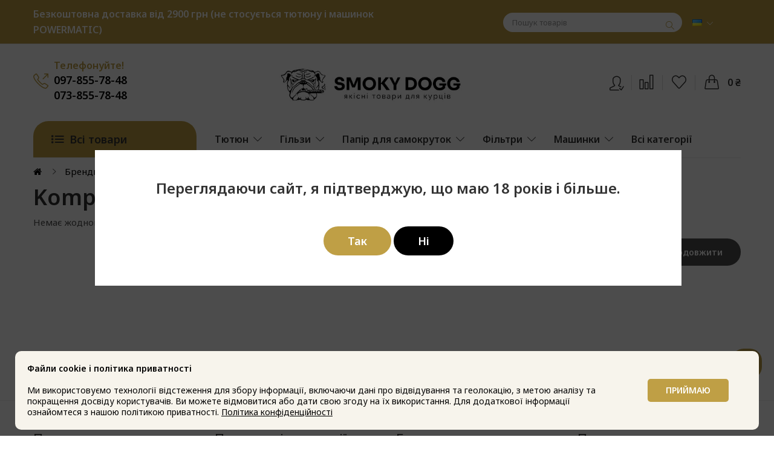

--- FILE ---
content_type: text/html; charset=utf-8
request_url: https://imperiaua.com/kompan
body_size: 12196
content:
<!DOCTYPE html>
<!--[if IE]><![endif]-->
<!--[if IE 8 ]><html dir="ltr" lang="uk-UA" class="ie8"><![endif]-->
<!--[if IE 9 ]><html dir="ltr" lang="uk-UA" class="ie9"><![endif]-->
<!--[if (gt IE 9)|!(IE)]><!-->
<html dir="ltr" lang="uk-UA">
<!--<![endif]-->
<head>
<meta charset="UTF-8" />
<meta name="viewport" content="width=device-width, initial-scale=1">
<meta http-equiv="X-UA-Compatible" content="IE=edge">
<title>Kompan: товари для курців від бренду Kompan | Smoky Dogg</title>
<base href="https://imperiaua.com/" />
<meta name="description" content="Купуйте курильні аксесуари і товари для курців від бренду Kompan⭐ в інтернет-магазині Smoky Dogg. Широкий асортимент ✓ Доступна ціна ✓ Швидка доставка ✓ Акції!" />
<link href="catalog/view/javascript/bootstrap/css/bootstrap.min.css" rel="stylesheet" media="screen" />
<link href="catalog/view/theme/default/stylesheet/mpsocialmediaicon/socialmedia_icon.css" type="text/css" rel="stylesheet" media="screen" />
<link href="catalog/view/javascript/jquery/swiper/css/swiper.min.css" rel="stylesheet" type="text/css" />
<!-- icon font -->
<link href="catalog/view/javascript/font-awesome/css/font-awesome.min.css" rel="stylesheet" type="text/css" />
<link href="catalog/view/javascript/ionicons/css/ionicons.css" rel="stylesheet" type="text/css" />
<!-- end icon font -->
<!-- use for umino -->
<link href="catalog/view/javascript/simple-line-icons-master/css/simple-line-icons.css" rel="stylesheet" type="text/css" />
<!-- end -->
<link href="catalog/view/theme/tt_umino1/stylesheet/stylesheet.css" rel="stylesheet">
<link href="catalog/view/theme/tt_umino1/stylesheet/plaza/header/header1.css" rel="stylesheet">
<link href="catalog/view/theme/tt_umino1/stylesheet/plaza/theme.css" rel="stylesheet">
<script src="catalog/view/javascript/jquery/jquery-2.1.1.min.js" ></script>
<script src="catalog/view/javascript/jquery/swiper/js/swiper.min.js" ></script>
<script src="catalog/view/javascript/plaza/newsletter/mail.js" ></script>
<script src="catalog/view/javascript/plaza/ultimatemenu/menu.js" ></script>
<script src="catalog/view/javascript/salesdrive.js" ></script>
<script src="catalog/view/javascript/common.js" ></script>
<link href="https://imperiaua.com/kompan" rel="canonical" />
<link href="https://imperiaua.com/image/catalog/logo/favicon-smokydog.jpg" rel="icon" />
<!-- Google tag (gtag.js) -->
<script async src="https://www.googletagmanager.com/gtag/js?id=G-TNDXRTXLNS"></script>
<script>
  window.dataLayer = window.dataLayer || [];
  function gtag(){dataLayer.push(arguments);}
  gtag('js', new Date());

  gtag('config', 'G-TNDXRTXLNS');
</script>
  <!-- Quick view -->
      <script src="catalog/view/javascript/plaza/cloudzoom/cloud-zoom.1.0.2.min.js" ></script>
    <script src="catalog/view/javascript/plaza/cloudzoom/zoom.js" ></script>
    <script src="catalog/view/javascript/plaza/quickview/quickview.js" ></script>
    <link href="catalog/view/theme/tt_umino1/stylesheet/plaza/quickview/quickview.css" rel="stylesheet" type="text/css" />
    <!-- General -->
  <!-- Sticky Menu -->
  	<script >
	 $(document).ready(function () {	
		var height_box_scroll = $('.scroll-fix').outerHeight(true);
	  $(window).scroll(function () {
		if ($(this).scrollTop() > 800) {
			$('.scroll-fix').addClass("scroll-fixed");
			$('body').css('padding-top',height_box_scroll);
		} else {
			$('.scroll-fix').removeClass("scroll-fixed");
			$('body').css('padding-top',0);
		}
	  });
	});
	</script>
    <!-- Scroll Top -->
      <script>
      $("#back-top").hide();
      $(function () {
        $(window).scroll(function () {
          if ($(this).scrollTop() > $('body').height()/3) {
            $('#back-top').fadeIn();
          } else {
            $('#back-top').fadeOut();
          }
        });
        $('#back-top').click(function () {
          $('body,html').animate({scrollTop: 0}, 800);
          return false;
        });
      });
    </script>
    <!-- Advance -->
      <!-- Bootstrap Js -->
  <script src="catalog/view/javascript/bootstrap/js/bootstrap.min.js" ></script>
  

			
			

<meta property="og:title" content="Kompan: товари для курців від бренду Kompan | Smoky Dogg" >
<meta property="og:description" content="Купуйте курильні аксесуари і товари для курців від бренду Kompan⭐ в інтернет-магазині Smoky Dogg. Широкий асортимент ✓ Доступна ціна ✓ Швидка доставка ✓ Акції!" >
<meta property="og:site_name" content="Smoky Dogg: тютюновий інтернет-магазин" >
<meta property="og:image" content="https://imperiaua.com/image/catalog/logo/dark-horse-icons.png" >
<meta property="og:url" content="https://imperiaua.com/kompan" >
                

     <script type="application/ld+json">{"@context":"https:\/\/schema.org","@type":"BreadcrumbList","itemListElement":[{"@type":"ListItem","position":1,"name":"home","item":"https:\/\/imperiaua.com\/"},{"@type":"ListItem","position":2,"name":"\u0412\u0438\u0440\u043e\u0431\u043d\u0438\u043a\u0438","item":"https:\/\/imperiaua.com\/index.php?route=product\/manufacturer\/info"}]}</script>
        <script type="application/ld+json">{"@context":"https:\/\/schema.org","@type":"Organization","url":"https:\/\/imperiaua.com\/                ","sameAS":[],"contactPoint":[{"@type":"ContactPoint","telephone":"0978557848","contactType":"customer service"}]}</script>
        <script type="application/ld+json">{"@context":"https:\/\/schema.org","@type":"WebSite","url":"https:\/\/imperiaua.com\/","potentialAction":{"@type":"SearchAction","target":{"@type":"EntryPoint","urlTemplate":"https:\/\/imperiaua.com\/index.php?route=product\/search&search={search}"},"query-input":"required name=search"}}</script>
        <script type="application/ld+json">{"@context":"https:\/\/schema.org","@graph":{"@type":"Place","address":{"@type":"PostalAddress","addressLocality":"Lviv","addressRegion":"Lviv region","postalCode":"79000","streetAddress":"Zelena Str 130\/136"},"name":"Smoky Dogg"}}</script>
        <script type="application/ld+json">{"@context":"https:\/\/schema.org","@type":"CivicStructure","name":"Smoky Dogg","openingHours":["Mo-Sa 09:30-17:00"]}</script>
      

<link rel="alternate" hreflang="ru" href="https://imperiaua.com/ru/kompan" />

<link rel="alternate" hreflang="uk" href="https://imperiaua.com/kompan" />

<link rel="alternate" hreflang="x-default" href="https://imperiaua.com/kompan" />

<link rel="alternate" hreflang="en" href="https://imperiaua.com/en/kompan" />
</head>
<body class="product-manufacturer-info">

<div class="wrapper">
  <div id="back-top"><i class="ion-chevron-up"></i></div>
<div id="header">	
	<nav id="top">
	  <div class="container">
		<div class="box-inner">
			<ul class="box-top box-top-left pull-left">
				<li class="text-header"><p>Безкоштовна доставка від 2900 грн (не стосується тютюну і машинок POWERMATIC)</p></li>
			</ul>
			
			<div class="language">
				 <div id="form-language" class="header-dropdown">
 
<div class="btn-group">
 <button class="btn btn-link dropdown-toggle" data-toggle="dropdown">
     
 <img src="https://imperiaua.com/image/cache/wp/ep/catalog/language/uk-ua/uk-ua.webp" alt="Українська" title="Українська">
     <i class="icon-right icon-arrow-down"></i></button>
 <ul class="dropdown-menu">
  <li>
 <button class="btn btn-link btn-block language-select" onclick="window.location = 'https://imperiaua.com/ru/kompan'"><img src="https://imperiaua.com/image/cache/wp/ep/catalog/language/ru-ru/ru-ru.webp" alt="Русский" title="Русский" /> Русский</button>
 </li>
  <li>
 <button class="btn btn-link btn-block language-select" onclick="window.location = 'https://imperiaua.com/kompan'"><img src="https://imperiaua.com/image/cache/wp/ep/catalog/language/uk-ua/uk-ua.webp" alt="Українська" title="Українська" /> Українська</button>
 </li>
  <li>
 <button class="btn btn-link btn-block language-select" onclick="window.location = 'https://imperiaua.com/en/kompan'"><img src="https://imperiaua.com/image/cache/wp/ep/catalog/language/en-gb/en-gb.webp" alt="English" title="English" /> English</button>
 </li>
  </ul>
 </div>

 
 
 </div>

			</div>
			
			
		</div>
	  </div>
	</nav>
	<header class="scroll-fix ">
		<div class="container">
			<div class="header-middle">	
				
					<div class="box-inner">
						<div class="box-inner-inner">
							<div class="header-phone">
								<div class="inner">
									<a  href="tel:097-855-78-48"><i class="icon-call-out icons"></i></a>
									<div class="text">
										<p>Телефонуйте!</p>
										<span><a href="tel:097-855-78-48">097-855-78-48</a></span>
										<span><a href="tel:0738557848">073-855-78-48</a></span>
									</div>
								</div>
							</div>		
								<style>
    #pt-menu-7497 .pt-menu-bar {
        background: #FFFFFF;
        color: #333333;
		padding: 0px 0px 0px 0px;
    }
    #pt-menu-7497.pt-menu-bar {
        background: #FFFFFF;
        color: #333333;
    }
    #pt-menu-7497 .ul-top-items .li-top-item .a-top-link {
		background: #FFFFFF;
		padding: 5px 0px 5px 0px;
		color: #282828;
        font-size: 1.5rem;
        text-transform: uppercase;
        font-weight: 400;
    }
    #pt-menu-7497 .ul-top-items .li-top-item:hover .a-top-link,#pt-menu-7497 .ul-top-items .li-top-item:hover .a-top-link i, #pt-menu-7497 .ul-top-items .li-top-item.active .a-top-link{
        color: #FED100;
        font-weight: 400;
		background: #FFFFFF;
    }
    #pt-menu-7497 .mega-menu-container {
        
        background: #FFFFFF;
        padding: 0px 0px 0px 0px;
    }
	#pt-menu-7497 .mega-menu-container .a-mega-second-link {
		color: #FFFFFF;
		font-size: 1.4rem;
		text-transform: none;
		font-weight: 300;
	}
	#pt-menu-7497 .mega-menu-container .a-mega-second-link:hover {
		color: #FFFFFF;
		font-weight: 300;
	}
	#pt-menu-7497 .mega-menu-container .a-mega-third-link {
		color: #FFFFFF;
		font-size: 1.4rem;
		text-transform: none;
		font-weight: 300;
	}
	#pt-menu-7497 .mega-menu-container .a-mega-third-link:hover {
		color: #FFFFFF;
		font-weight: 300;
	}
    #pt-menu-7497 .ul-second-items .li-second-items {
        background: #FFFFFF;
        color: #2B2D2F;
    }
    #pt-menu-7497 .ul-second-items .li-second-items:hover, #pt-menu-7497 .ul-second-items .li-second-items.active {
        background: #FFFFFF;
        color: #FED100;
    }
    #pt-menu-7497 .ul-second-items .li-second-items .a-second-link {
        color: #2B2D2F;
        font-size: 1.6rem;
        text-transform: capitalize;
        font-weight: 400;
    }
    #pt-menu-7497 .ul-second-items .li-second-items .a-second-link:hover,#pt-menu-7497 .ul-second-items .li-second-items:hover .a-second-link, #pt-menu-7497 .ul-second-items .li-second-items.active .a-second-link {
        color: #FED100;
        font-weight: 400;
    }
    #pt-menu-7497 .ul-third-items .li-third-items {
        background: #FFFFFF;
    }
    #pt-menu-7497 .ul-third-items .li-third-items:hover, #pt-menu-7497 .ul-third-items .li-third-items.active {
        background: #FFFFFF;
    }
    #pt-menu-7497 .ul-third-items .li-third-items .a-third-link {
        color: #69696C;
        font-size: 1.5rem;
        text-transform: capitalize;
        font-weight: 400;
    }
    #pt-menu-7497 .ul-third-items .li-third-items .a-third-link:hover, #pt-menu-7497 .ul-third-items .li-third-items.active .a-third-link {
        color: #FED100;
        font-weight: 400;
    }
</style>
                        <div class="pt-menu mobile-menu hidden-lg  " id="pt-menu-7497">
            
                            <input type="hidden" id="menu-effect-7497" class="menu-effect" value="none" />
                <div class="pt-menu-bar">
                    <i class="ion-android-menu" aria-hidden="true"></i>
                    <i class="ion-android-close" aria-hidden="true"></i>
                </div>
                <ul class="ul-top-items">
                    <li class="menu-mobile-title">Всі категорії</li>
					                                                    <li class="li-top-item ">
                                                                    <a class="a-top-link a-item" href="https://imperiaua.com/tyutyun">
                                                                                                                            <span>Тютюн</span>
                                                                            </a>
                                                                                                                                </li>
                                                                                                <li class="li-top-item ">
                                                                    <a class="a-top-link a-item" href="https://imperiaua.com/elektronni-sygarety">
                                                                                                                            <span>Електронні сигарети</span>
                                                                            </a>
                                                                                                                                </li>
                                                                                                <li class="li-top-item ">
                                                                    <a class="a-top-link a-item" href="https://imperiaua.com/sygarylly">
                                                                                                                            <span>Сигарили</span>
                                                                            </a>
                                                                                                                                </li>
                                                                                                <li class="li-top-item ">
                                                                    <a class="a-top-link a-item" href="https://imperiaua.com/gilzy">
                                                                                                                            <span>Гільзи </span>
                                                                            </a>
                                                                                                                                </li>
                                                                                                <li class="li-top-item ">
                                                                    <a class="a-top-link a-item" href="https://imperiaua.com/papir-dlya-samokrutok">
                                                                                                                            <span>Папір для самокруток</span>
                                                                            </a>
                                                                                                                                </li>
                                                                                                <li class="li-top-item ">
                                                                    <a class="a-top-link a-item" href="https://imperiaua.com/filtry">
                                                                                                                            <span>Фільтри</span>
                                                                            </a>
                                                                                                                                </li>
                                                                                                <li class="li-top-item ">
                                                                    <a class="a-top-link a-item" href="https://imperiaua.com/mashynky">
                                                                                                                            <span>Машинки </span>
                                                                            </a>
                                                                                                                                </li>
                                                                                                <li class="li-top-item ">
                                                                    <a class="a-top-link a-item" href="https://imperiaua.com/aromatyzatory">
                                                                                                                            <span>Ароматизатори</span>
                                                                            </a>
                                                                                                                                </li>
                                                                                                <li class="li-top-item ">
                                                                    <a class="a-top-link a-item" href="https://imperiaua.com/zippo-tovary">
                                                                                                                            <span>Zippo</span>
                                                                            </a>
                                                                                                                                </li>
                                                                                                <li class="li-top-item ">
                                                                    <a class="a-top-link a-item" href="https://imperiaua.com/zapalnychky">
                                                                                                                            <span>Запальнички та аксесуари</span>
                                                                            </a>
                                                                                                                                </li>
                                                                                                <li class="li-top-item ">
                                                                    <a class="a-top-link a-item" href="https://imperiaua.com/portsygar">
                                                                                                                            <span>Портсигари </span>
                                                                            </a>
                                                                                                                                </li>
                                                                                                <li class="li-top-item ">
                                                                    <a class="a-top-link a-item" href="https://imperiaua.com/liulky">
                                                                                                                            <span>Люльки</span>
                                                                            </a>
                                                                                                                                </li>
                                                                                                <li class="li-top-item ">
                                                                    <a class="a-top-link a-item" href="https://imperiaua.com/aksesuary-trava">
                                                                                                                            <span>Аксесуари для трави</span>
                                                                            </a>
                                                                                                                                </li>
                                                                                                <li class="li-top-item ">
                                                                    <a class="a-top-link a-item" href="https://imperiaua.com/inshe">
                                                                                                                            <span>Інше</span>
                                                                            </a>
                                                                                                                                </li>
                                                                <li> <div class="mob-img"><img src="https://imperiaua.com/image/cache/wp/ej/catalog/view/theme/tt_umino1/image/logo-dogg-only.webp" alt="logo smoky dogg"></div></li>
                </ul>
                    </div>
    
	
							<div class="col-logo">
											
								<div id="logo">
								<a href="https://imperiaua.com/"><img src="https://imperiaua.com/image/cache/wp/lj/logo/logo-smoky-dogg.webp" title="Лого Smoky Dogg" alt="Лого Smoky Dogg" class="img-responsive" /></a>								</div>
							</div>

							
							<div class="col-cart">
								<div class="inner">
									<div class="link-login">
																						<a class="pt-login-link" href="https://imperiaua.com/index.php?route=account/login">Вхід</a>
												<span>/</span>
												<a class="pt-register-link" href="https://imperiaua.com/index.php?route=account/register">Реєстрація</a>
																																</div>
									<a href="/index.php?route=product/compare" id="compare-total" ></a>
									<a href="https://imperiaua.com/index.php?route=account/wishlist" id="wishlist-total" ></a>
									<div id="cart" class="btn-group btn-block">
  <button type="button" data-toggle="dropdown" data-loading-text="Завантаження..." class="btn btn-inverse btn-block btn-lg dropdown-toggle"><span id="cart-totals">0 ₴ </span> </button>
  <ul class="dropdown-menu pull-right">
	    <li>
      <span class="cart-dropdown-menu-close"><i class="ion-android-close"></i></span>
	  <p class="text-center">Ваш кошик порожній!</p>
    </li>
      </ul>
</div>
<script>
document.getElementById("removecart").onclick=function(){
 document.getElementById('cart').classList.remove("open");}
 
 
</script>									
								</div>
							</div>
						</div>
						
					</div>
			</div>
			<div class="header-bottom">
				<div class="top-menu">
						<div class="col-ver"><style>
    #pt-menu-3038 .pt-menu-bar {
        background: #FED100;
        color: #333333;
		padding: 0 0 0 0;
    }
    #pt-menu-3038.pt-menu-bar {
        background: #FED100;
        color: #333333;
    }
    #pt-menu-3038 .ul-top-items .li-top-item .a-top-link {
		background: #FFFFFF;
		padding: 10px 19px 10px 23px;
		color: #333333;
        font-size: 1.6rem;
        text-transform: capitalize;
        font-weight: 600;
    }
    #pt-menu-3038 .ul-top-items .li-top-item:hover .a-top-link,#pt-menu-3038 .ul-top-items .li-top-item:hover .a-top-link i, #pt-menu-3038 .ul-top-items .li-top-item.active .a-top-link{
        color: #FED100;
        font-weight: 600;
		background: #FFFFFF;
    }
    #pt-menu-3038 .mega-menu-container {
        
        background: #FFFFFF;
        padding: 16px 30px 18px 30px;
    }
	#pt-menu-3038 .mega-menu-container .a-mega-second-link {
		color: #333333;
		font-size: 1.6rem;
		text-transform: capitalize;
		font-weight: 600;
	}
	#pt-menu-3038 .mega-menu-container .a-mega-second-link:hover {
		color: #FED100;
		font-weight: 600;
	}
	#pt-menu-3038 .mega-menu-container .a-mega-third-link {
		color: #777777;
		font-size: 1.5rem;
		text-transform: capitalize;
		font-weight: 400;
	}
	#pt-menu-3038 .mega-menu-container .a-mega-third-link:hover {
		color: #FED100;
		font-weight: 400;
	}
    #pt-menu-3038 .ul-second-items .li-second-items {
        background: #FFFFFF;
        color: #333333;
    }
    #pt-menu-3038 .ul-second-items .li-second-items:hover, #pt-menu-3038 .ul-second-items .li-second-items.active {
        background: #FFFFFF;
        color: #FED100;
    }
    #pt-menu-3038 .ul-second-items .li-second-items .a-second-link {
        color: #333333;
        font-size: 1.6rem;
        text-transform: capitalize;
        font-weight: 600;
    }
    #pt-menu-3038 .ul-second-items .li-second-items .a-second-link:hover,#pt-menu-3038 .ul-second-items .li-second-items:hover .a-second-link, #pt-menu-3038 .ul-second-items .li-second-items.active .a-second-link {
        color: #FED100;
        font-weight: 600;
    }
    #pt-menu-3038 .ul-third-items .li-third-items {
        background: #FFFFFF;
    }
    #pt-menu-3038 .ul-third-items .li-third-items:hover, #pt-menu-3038 .ul-third-items .li-third-items.active {
        background: #FFFFFF;
    }
    #pt-menu-3038 .ul-third-items .li-third-items .a-third-link {
        color: #777777;
        font-size: 1.5rem;
        text-transform: capitalize;
        font-weight: 400;
    }
    #pt-menu-3038 .ul-third-items .li-third-items .a-third-link:hover, #pt-menu-3038 .ul-third-items .li-third-items.active .a-third-link {
        color: #FED100;
        font-weight: 400;
    }
</style>
                            <div class="pt-menu vertical-menu visible-lg " id="pt-menu-3038">
            
                            <input type="hidden" id="menu-effect-3038" class="menu-effect" value="none" />
                <div class="pt-menu-bar">
                    <div class="text-vertical-bar"><span>Всі товари</span></div>
                </div>
                <ul class="ul-top-items">
                                                                                                    <li class="li-top-item left  ">
                                                                    <a class="a-top-link a-item" href="https://imperiaua.com/tyutyun">
                                                                                                                            <span>Тютюн</span>
                                                                                                                    </a>
                                                                                            </li>
                                                                                                                            <li class="li-top-item left  ">
                                                                    <a class="a-top-link a-item" href="https://imperiaua.com/gilzy">
                                                                                                                            <span>Гільзи </span>
                                                                                                                    </a>
                                                                                            </li>
                                                                                                                            <li class="li-top-item left  ">
                                                                    <a class="a-top-link a-item" href="https://imperiaua.com/papir-dlya-samokrutok">
                                                                                                                            <span>Папір для самокруток</span>
                                                                                                                    </a>
                                                                                            </li>
                                                                                                                            <li class="li-top-item left  ">
                                                                    <a class="a-top-link a-item" href="https://imperiaua.com/filtry">
                                                                                                                            <span>Фільтри</span>
                                                                                                                    </a>
                                                                                            </li>
                                                                                                                            <li class="li-top-item left  ">
                                                                    <a class="a-top-link a-item" href="https://imperiaua.com/mashynky">
                                                                                                                            <span>Машинки </span>
                                                                                                                    </a>
                                                                                            </li>
                                                                                                                            <li class="li-top-item left  ">
                                                                    <a class="a-top-link a-item" href="https://imperiaua.com/sygarylly">
                                                                                                                            <span>Сигарили</span>
                                                                                                                    </a>
                                                                                            </li>
                                                                                                                            <li class="li-top-item left  ">
                                                                    <a class="a-top-link a-item" href="https://imperiaua.com/elektronni-sygarety">
                                                                                                                            <span>Електронні сигарети</span>
                                                                                                                    </a>
                                                                                            </li>
                                                                                                                            <li class="li-top-item left  ">
                                                                    <a class="a-top-link a-item" href="https://imperiaua.com/aromatyzatory">
                                                                                                                            <span>Ароматизатори</span>
                                                                                                                    </a>
                                                                                            </li>
                                                                                                                            <li class="li-top-item left  ">
                                                                    <a class="a-top-link a-item" href="https://imperiaua.com/zippo-tovary">
                                                                                                                            <span>Zippo</span>
                                                                                                                    </a>
                                                                                            </li>
                                                                                                                            <li class="li-top-item left  ">
                                                                    <a class="a-top-link a-item" href="https://imperiaua.com/zapalnychky">
                                                                                                                            <span>Запальнички та аксесуари</span>
                                                                                                                    </a>
                                                                                            </li>
                                                                                                                            <li class="li-top-item left over ">
                                                                    <a class="a-top-link a-item" href="https://imperiaua.com/portsygar">
                                                                                                                            <span>Портсигари </span>
                                                                                                                    </a>
                                                                                            </li>
                                                                                                                            <li class="li-top-item left over ">
                                                                    <a class="a-top-link a-item" href="https://imperiaua.com/liulky">
                                                                                                                            <span>Люльки</span>
                                                                                                                    </a>
                                                                                            </li>
                                                                                                                                                                        <li class="li-top-item left over ">
                                                                    <a class="a-top-link a-item" href="https://imperiaua.com/inshe">
                                                                                                                            <span>Інше</span>
                                                                                                                    </a>
                                                                                            </li>
                                                                                        <li class="li-top-item li-over li-plus">
                            <a href="javascript:void(0);" class="a-top-link a-plus a-over"><span>Більше товарів</span></a>
                        </li>
                        <li class="li-top-item li-over li-minus over">
                            <a href="javascript:void(0);" class="a-top-link a-minus a-over"><span>Приховати товари</span></a>
                        </li>
                                    </ul>
                    </div>
        
</div>
						<div class="col-hoz">
						<style>
    #pt-menu-5381 .pt-menu-bar {
        background: #FFFFFF;
        color: #FFFFFF;
		padding: 0px 0px 0px 0px;
    }
    #pt-menu-5381.pt-menu-bar {
        background: #FFFFFF;
        color: #FFFFFF;
    }
    #pt-menu-5381 .ul-top-items .li-top-item .a-top-link {
		background: #FFFFFF;
		padding: 5px 12px 5px 12px;
		color: #333333;
        font-size: 1.6rem;
        text-transform: none;
        font-weight: 600;
    }
    #pt-menu-5381 .ul-top-items .li-top-item:hover .a-top-link,#pt-menu-5381 .ul-top-items .li-top-item:hover .a-top-link i, #pt-menu-5381 .ul-top-items .li-top-item.active .a-top-link{
        color: #BF9F45;
        font-weight: 600;
		background: #FFFFFF;
    }
    #pt-menu-5381 .mega-menu-container {
        
        background: #FFFFFF;
        padding: 15px 30px 15px 30px;
    }
	#pt-menu-5381 .mega-menu-container .a-mega-second-link {
		color: #333333;
		font-size: 1.6rem;
		text-transform: none;
		font-weight: 400;
	}
	#pt-menu-5381 .mega-menu-container .a-mega-second-link:hover {
		color: #BF9F45;
		font-weight: 600;
	}
	#pt-menu-5381 .mega-menu-container .a-mega-third-link {
		color: #777777;
		font-size: 1.5rem;
		text-transform: none;
		font-weight: 400;
	}
	#pt-menu-5381 .mega-menu-container .a-mega-third-link:hover {
		color: #BF9F45;
		font-weight: 600;
	}
    #pt-menu-5381 .ul-second-items .li-second-items {
        background: #FFFFFF;
        color: #333333;
    }
    #pt-menu-5381 .ul-second-items .li-second-items:hover, #pt-menu-5381 .ul-second-items .li-second-items.active {
        background: #FFFFFF;
        color: #BF9F45;
    }
    #pt-menu-5381 .ul-second-items .li-second-items .a-second-link {
        color: #333333;
        font-size: 1.6rem;
        text-transform: none;
        font-weight: 600;
    }
    #pt-menu-5381 .ul-second-items .li-second-items .a-second-link:hover,#pt-menu-5381 .ul-second-items .li-second-items:hover .a-second-link, #pt-menu-5381 .ul-second-items .li-second-items.active .a-second-link {
        color: #BF9F45;
        font-weight: 600;
    }
    #pt-menu-5381 .ul-third-items .li-third-items {
        background: #FFFFFF;
    }
    #pt-menu-5381 .ul-third-items .li-third-items:hover, #pt-menu-5381 .ul-third-items .li-third-items.active {
        background: #FFFFFF;
    }
    #pt-menu-5381 .ul-third-items .li-third-items .a-third-link {
        color: #777777;
        font-size: 1.5rem;
        text-transform: none;
        font-weight: 400;
    }
    #pt-menu-5381 .ul-third-items .li-third-items .a-third-link:hover, #pt-menu-5381 .ul-third-items .li-third-items.active .a-third-link {
        color: #BF9F45;
        font-weight: 400;
    }
</style>
            <div class="pt-menu horizontal-menu pt-menu-bar visible-lg  " id="pt-menu-5381">
            
                            <input type="hidden" id="menu-effect-5381" class="menu-effect" value="none" />
                <ul class="ul-top-items">
                                                                        <li class="li-top-item left " style="float: left">
                                                                    <a class="a-top-link" href="https://imperiaua.com/tyutyun">
                                                                                                                            <span>Тютюн</span>
                                                                                                                            <i class="icon-arrow-down" aria-hidden="true"></i>
                                                                            </a>
                                                                                                    <!-- Mega Menu -->
                                                                                                                                                                                                                                                        <div class="mega-menu-container sub-menu-container left " style="width: ;">
                                                    <div class="row">
													                                                                                                                                                                                                                                                                                                                                                                                                                                                                                                                                            <div class="col-md-12 sub-item2-content" data-cols="12">
                                                                            <h4><a class="a-mega-second-link a-widget-link" href="https://imperiaua.com/tyutyun/dlya-samokrutok">Для самокруток</a></h4>
                                                                        </div>
                                                                                                                                                                                                                                                                                                                                                                                                                                                                                            <div class="col-md-12 sub-item2-content" data-cols="12">
                                                                            <h4><a class="a-mega-second-link a-widget-link" href="https://imperiaua.com/tyutyun/dlya-kalianu">Для кальяну</a></h4>
                                                                        </div>
                                                                                                                                                                                                                                                                                                                                                                                                                                                                                            <div class="col-md-12 sub-item2-content" data-cols="12">
                                                                            <h4><a class="a-mega-second-link a-widget-link" href="https://imperiaua.com/tyutyun/dlya-lyulki">Для люльки</a></h4>
                                                                        </div>
                                                                                                                                                                                                                                                                                                                                                                                                                                                                                            <div class="col-md-12 sub-item2-content" data-cols="12">
                                                                            <h4><a class="a-mega-second-link a-widget-link" href="index.php?route=product/category&amp;path=374">Сигарили</a></h4>
                                                                        </div>
                                                                                                                                                                                                                                                                                                                                                                                                                                                                                            <div class="col-md-12 sub-item2-content" data-cols="12">
                                                                            <h4><a class="a-mega-second-link a-widget-link" href="index.php?route=product/category&amp;path=375">Електронні сигарети</a></h4>
                                                                        </div>
                                                                                                                                                                                                                                                                                                            													</div>
                                                </div>
                                                                                                                                                            <!-- Flyout Menu -->
                                                                                                </li>
                                                                                                <li class="li-top-item left " style="float: left">
                                                                    <a class="a-top-link" href="https://imperiaua.com/gilzy">
                                                                                                                            <span>Гільзи</span>
                                                                                                                            <i class="icon-arrow-down" aria-hidden="true"></i>
                                                                            </a>
                                                                                                    <!-- Mega Menu -->
                                                                                                                                                                                                                                                        <div class="mega-menu-container sub-menu-container left " style="width: ;">
                                                    <div class="row">
													                                                                                                                                                                                                                                                                                                                                                                                                                                                                                                                                            <div class="col-md-12 sub-item2-content" data-cols="12">
                                                                            <h4><a class="a-mega-second-link a-widget-link" href="/gilzy/gilzy-guliwer">Guliwer</a></h4>
                                                                        </div>
                                                                                                                                                                                                                                                                                                                                                                                                                                                                                            <div class="col-md-12 sub-item2-content" data-cols="12">
                                                                            <h4><a class="a-mega-second-link a-widget-link" href="/gilzy/gilzy-silver-star">Silver Star</a></h4>
                                                                        </div>
                                                                                                                                                                                                                                                                                                                                                                                                                                                                                            <div class="col-md-12 sub-item2-content" data-cols="12">
                                                                            <h4><a class="a-mega-second-link a-widget-link" href="/gilzy/gilzy-korona">Korona</a></h4>
                                                                        </div>
                                                                                                                                                                                                                                                                                                                                                                                                                                                                                            <div class="col-md-12 sub-item2-content" data-cols="12">
                                                                            <h4><a class="a-mega-second-link a-widget-link" href="/gilzy/gilzy-gizeh">Gizeh</a></h4>
                                                                        </div>
                                                                                                                                                                                                                                                                                                                                                                                                                                                                                            <div class="col-md-12 sub-item2-content" data-cols="12">
                                                                            <h4><a class="a-mega-second-link a-widget-link" href="/gilzy/gilzy-dark-horse">Dark Horse</a></h4>
                                                                        </div>
                                                                                                                                                                                                                                                                                                                                                                                                                                                                                            <div class="col-md-12 sub-item2-content" data-cols="12">
                                                                            <h4><a class="a-mega-second-link a-widget-link" href="gilzy/gilzy-tt">T&amp;T</a></h4>
                                                                        </div>
                                                                                                                                                                                                                                                                                                                                                                                                                                                                                            <div class="col-md-12 sub-item2-content" data-cols="12">
                                                                            <h4><a class="a-mega-second-link a-widget-link" href="/gilzy/gilzy-mascotte">Mascotte</a></h4>
                                                                        </div>
                                                                                                                                                                                                                                                                                                                                                                                                                                                                                            <div class="col-md-12 sub-item2-content" data-cols="12">
                                                                            <h4><a class="a-mega-second-link a-widget-link" href="/gilzy/gilzy-chesterfield">Chesterfield</a></h4>
                                                                        </div>
                                                                                                                                                                                                                                                                                                                                                                                                                                                                                            <div class="col-md-12 sub-item2-content" data-cols="12">
                                                                            <h4><a class="a-mega-second-link a-widget-link" href="/gilzy/gilzy-camel">Camel</a></h4>
                                                                        </div>
                                                                                                                                                                                                                                                                                                                                                                                                                                                                                            <div class="col-md-12 sub-item2-content" data-cols="12">
                                                                            <h4><a class="a-mega-second-link a-widget-link" href="gilzy?ocf=F1S0V40">Golden Filter</a></h4>
                                                                        </div>
                                                                                                                                                                                                                                                                                                                                                                                                                                                                                            <div class="col-md-12 sub-item2-content" data-cols="12">
                                                                            <h4><a class="a-mega-second-link a-widget-link" href="https://imperiaua.com/gilzy/gilzy-goldes-shot">Golde's Shot</a></h4>
                                                                        </div>
                                                                                                                                                                                                                                                                                                                                                                                                                                                                                            <div class="col-md-12 sub-item2-content" data-cols="12">
                                                                            <h4><a class="a-mega-second-link a-widget-link" href="https://imperiaua.com/gilzy/gilzy-ld">LD</a></h4>
                                                                        </div>
                                                                                                                                                                                                                                                                                                                                                                                                                                                                                            <div class="col-md-12 sub-item2-content" data-cols="12">
                                                                            <h4><a class="a-mega-second-link a-widget-link" href="https://imperiaua.com/gilzy/gilzy-rothmans">Rothmans</a></h4>
                                                                        </div>
                                                                                                                                                                                                                                                                                                                                                                                                                                                                                            <div class="col-md-12 sub-item2-content" data-cols="12">
                                                                            <h4><a class="a-mega-second-link a-widget-link" href="https://imperiaua.com/gilzy?ocf=F1S0V65">LM</a></h4>
                                                                        </div>
                                                                                                                                                                                                                                                                                                                                                                                                                                                                                            <div class="col-md-12 sub-item2-content" data-cols="12">
                                                                            <h4><a class="a-mega-second-link a-widget-link" href="https://imperiaua.com/gilzy?ocf=F1S0V66">Marlboro</a></h4>
                                                                        </div>
                                                                                                                                                                                                                                                                                                                                                                                                                                                                                            <div class="col-md-12 sub-item2-content" data-cols="12">
                                                                            <h4><a class="a-mega-second-link a-widget-link" href="https://imperiaua.com/gilzy?ocf=F1S0V30">Flarus</a></h4>
                                                                        </div>
                                                                                                                                                                                                                                                                                                            													</div>
                                                </div>
                                                                                                                                                            <!-- Flyout Menu -->
                                                                                                </li>
                                                                                                <li class="li-top-item left " style="float: left">
                                                                    <a class="a-top-link" href="https://imperiaua.com/papir-dlya-samokrutok">
                                                                                                                            <span>Папір для самокруток</span>
                                                                                                                            <i class="icon-arrow-down" aria-hidden="true"></i>
                                                                            </a>
                                                                                                    <!-- Mega Menu -->
                                                                                                                                                                                                                                                        <div class="mega-menu-container sub-menu-container left " style="width: ;">
                                                    <div class="row">
													                                                                                                                                                                                                                                                                                                                                                                                                                                                                                                                                            <div class="col-md-12 sub-item2-content" data-cols="12">
                                                                            <h4><a class="a-mega-second-link a-widget-link" href="papir-dlya-samokrutok/papir-smoking">Smoking</a></h4>
                                                                        </div>
                                                                                                                                                                                                                                                                                                                                                                                                                                                                                            <div class="col-md-12 sub-item2-content" data-cols="12">
                                                                            <h4><a class="a-mega-second-link a-widget-link" href="papir-dlya-samokrutok/papir-gizeh">Gizeh</a></h4>
                                                                        </div>
                                                                                                                                                                                                                                                                                                                                                                                                                                                                                            <div class="col-md-12 sub-item2-content" data-cols="12">
                                                                            <h4><a class="a-mega-second-link a-widget-link" href="papir-dlya-samokrutok/papir-silver-star">Silver Star</a></h4>
                                                                        </div>
                                                                                                                                                                                                                                                                                                                                                                                                                                                                                            <div class="col-md-12 sub-item2-content" data-cols="12">
                                                                            <h4><a class="a-mega-second-link a-widget-link" href="papir-dlya-samokrutok/papir-dark-horse">Dark Horse</a></h4>
                                                                        </div>
                                                                                                                                                                                                                                                                                                                                                                                                                                                                                            <div class="col-md-12 sub-item2-content" data-cols="12">
                                                                            <h4><a class="a-mega-second-link a-widget-link" href="papir-dlya-samokrutok/papir-raw">Raw</a></h4>
                                                                        </div>
                                                                                                                                                                                                                                                                                                                                                                                                                                                                                            <div class="col-md-12 sub-item2-content" data-cols="12">
                                                                            <h4><a class="a-mega-second-link a-widget-link" href="papir-dlya-samokrutok/papir-ocb">OCB</a></h4>
                                                                        </div>
                                                                                                                                                                                                                                                                                                                                                                                                                                                                                            <div class="col-md-12 sub-item2-content" data-cols="12">
                                                                            <h4><a class="a-mega-second-link a-widget-link" href="papir-dlya-samokrutok/papir-mascotte">Mascotte</a></h4>
                                                                        </div>
                                                                                                                                                                                                                                                                                                                                                                                                                                                                                            <div class="col-md-12 sub-item2-content" data-cols="12">
                                                                            <h4><a class="a-mega-second-link a-widget-link" href="papir-dlya-samokrutok/papir-guliwer">Guliwer</a></h4>
                                                                        </div>
                                                                                                                                                                                                                                                                                                                                                                                                                                                                                            <div class="col-md-12 sub-item2-content" data-cols="12">
                                                                            <h4><a class="a-mega-second-link a-widget-link" href="papir-dlya-samokrutok/papir-columbus">Columbus</a></h4>
                                                                        </div>
                                                                                                                                                                                                                                                                                                                                                                                                                                                                                            <div class="col-md-12 sub-item2-content" data-cols="12">
                                                                            <h4><a class="a-mega-second-link a-widget-link" href="https://imperiaua.com/papir-dlya-samokrutok/papir-korona">Korona</a></h4>
                                                                        </div>
                                                                                                                                                                                                                                                                                                                                                                                                                                                                                            <div class="col-md-12 sub-item2-content" data-cols="12">
                                                                            <h4><a class="a-mega-second-link a-widget-link" href="https://imperiaua.com/papr-dlya-samokrutok-elements-ultra-thin-single-wide">Elements</a></h4>
                                                                        </div>
                                                                                                                                                                                                                                                                                                                                                                                                                                                                                            <div class="col-md-12 sub-item2-content" data-cols="12">
                                                                            <h4><a class="a-mega-second-link a-widget-link" href="https://imperiaua.com/papir-dlya-samokrutok?ocf=F1S0V70">FERN</a></h4>
                                                                        </div>
                                                                                                                                                                                                                                                                                                            													</div>
                                                </div>
                                                                                                                                                            <!-- Flyout Menu -->
                                                                                                </li>
                                                                                                <li class="li-top-item left " style="float: left">
                                                                    <a class="a-top-link" href="https://imperiaua.com/filtry">
                                                                                                                            <span>Фільтри</span>
                                                                                                                            <i class="icon-arrow-down" aria-hidden="true"></i>
                                                                            </a>
                                                                                                    <!-- Mega Menu -->
                                                                                                                                                                                                                                                        <div class="mega-menu-container sub-menu-container left " style="width: ;">
                                                    <div class="row">
													                                                                                                                                                                                                                                                                                                                                                                                                                                                                                                                                            <div class="col-md-12 sub-item2-content" data-cols="12">
                                                                            <h4><a class="a-mega-second-link a-widget-link" href="filtry/filtry-smoking">Smoking</a></h4>
                                                                        </div>
                                                                                                                                                                                                                                                                                                                                                                                                                                                                                            <div class="col-md-12 sub-item2-content" data-cols="12">
                                                                            <h4><a class="a-mega-second-link a-widget-link" href="filtry/filtry-gizeh">Gizeh</a></h4>
                                                                        </div>
                                                                                                                                                                                                                                                                                                                                                                                                                                                                                            <div class="col-md-12 sub-item2-content" data-cols="12">
                                                                            <h4><a class="a-mega-second-link a-widget-link" href="filtry/filtry-silver-star">Silver Star</a></h4>
                                                                        </div>
                                                                                                                                                                                                                                                                                                                                                                                                                                                                                            <div class="col-md-12 sub-item2-content" data-cols="12">
                                                                            <h4><a class="a-mega-second-link a-widget-link" href="filtry/filtry-mascotte">Mascotte</a></h4>
                                                                        </div>
                                                                                                                                                                                                                                                                                                                                                                                                                                                                                            <div class="col-md-12 sub-item2-content" data-cols="12">
                                                                            <h4><a class="a-mega-second-link a-widget-link" href="filtry/filtry-flarus">Flarus</a></h4>
                                                                        </div>
                                                                                                                                                                                                                                                                                                                                                                                                                                                                                            <div class="col-md-12 sub-item2-content" data-cols="12">
                                                                            <h4><a class="a-mega-second-link a-widget-link" href="filtry/filtry-guliwer">Guliwer</a></h4>
                                                                        </div>
                                                                                                                                                                                                                                                                                                                                                                                                                                                                                            <div class="col-md-12 sub-item2-content" data-cols="12">
                                                                            <h4><a class="a-mega-second-link a-widget-link" href="filtry/filtry-dark-horse">Dark Horse</a></h4>
                                                                        </div>
                                                                                                                                                                                                                                                                                                                                                                                                                                                                                            <div class="col-md-12 sub-item2-content" data-cols="12">
                                                                            <h4><a class="a-mega-second-link a-widget-link" href="filtry/filtry-tennesie">Tennesie</a></h4>
                                                                        </div>
                                                                                                                                                                                                                                                                                                                                                                                                                                                                                            <div class="col-md-12 sub-item2-content" data-cols="12">
                                                                            <h4><a class="a-mega-second-link a-widget-link" href="filtry/filtry-vauen">Vauen</a></h4>
                                                                        </div>
                                                                                                                                                                                                                                                                                                                                                                                                                                                                                            <div class="col-md-12 sub-item2-content" data-cols="12">
                                                                            <h4><a class="a-mega-second-link a-widget-link" href="filtry/filtry-hybrid">Hybrid</a></h4>
                                                                        </div>
                                                                                                                                                                                                                                                                                                                                                                                                                                                                                            <div class="col-md-12 sub-item2-content" data-cols="12">
                                                                            <h4><a class="a-mega-second-link a-widget-link" href="https://imperiaua.com/filtry/filtry-rolls">Rolls</a></h4>
                                                                        </div>
                                                                                                                                                                                                                                                                                                                                                                                                                                                                                            <div class="col-md-12 sub-item2-content" data-cols="12">
                                                                            <h4><a class="a-mega-second-link a-widget-link" href="/filtry?ocf=F1S0V64">Elements</a></h4>
                                                                        </div>
                                                                                                                                                                                                                                                                                                                                                                                                                                                                                            <div class="col-md-12 sub-item2-content" data-cols="12">
                                                                            <h4><a class="a-mega-second-link a-widget-link" href="https://imperiaua.com/filtry?ocf=F1S0V14">Korona</a></h4>
                                                                        </div>
                                                                                                                                                                                                                                                                                                            													</div>
                                                </div>
                                                                                                                                                            <!-- Flyout Menu -->
                                                                                                </li>
                                                                                                <li class="li-top-item left " style="float: left">
                                                                    <a class="a-top-link" href="https://imperiaua.com/mashynky">
                                                                                                                            <span>Машинки</span>
                                                                                                                            <i class="icon-arrow-down" aria-hidden="true"></i>
                                                                            </a>
                                                                                                    <!-- Mega Menu -->
                                                                                                                                                                                                                                                        <div class="mega-menu-container sub-menu-container left " style="width: ;">
                                                    <div class="row">
													                                                                                                                                                                                                                                                                                                                                                                                                                                                                                                                                            <div class="col-md-12 sub-item2-content" data-cols="12">
                                                                            <h4><a class="a-mega-second-link a-widget-link" href="/mashynky/mashynky-powermatic">Powermatic</a></h4>
                                                                        </div>
                                                                                                                                                                                                                                                                                                                                                                                                                                                                                            <div class="col-md-12 sub-item2-content" data-cols="12">
                                                                            <h4><a class="a-mega-second-link a-widget-link" href="mashynky?ocf=F1S0V12">Smoking</a></h4>
                                                                        </div>
                                                                                                                                                                                                                                                                                                                                                                                                                                                                                            <div class="col-md-12 sub-item2-content" data-cols="12">
                                                                            <h4><a class="a-mega-second-link a-widget-link" href="/mashynky/mashynky-gizeh">Gizeh</a></h4>
                                                                        </div>
                                                                                                                                                                                                                                                                                                                                                                                                                                                                                            <div class="col-md-12 sub-item2-content" data-cols="12">
                                                                            <h4><a class="a-mega-second-link a-widget-link" href="/mashynky/mashynky-mascotte">Mascotte</a></h4>
                                                                        </div>
                                                                                                                                                                                                                                                                                                                                                                                                                                                                                            <div class="col-md-12 sub-item2-content" data-cols="12">
                                                                            <h4><a class="a-mega-second-link a-widget-link" href="/mashynky/mashynky-ocb">OCB</a></h4>
                                                                        </div>
                                                                                                                                                                                                                                                                                                                                                                                                                                                                                            <div class="col-md-12 sub-item2-content" data-cols="12">
                                                                            <h4><a class="a-mega-second-link a-widget-link" href="/mashynky/mashynky-silver-star">Silver Star</a></h4>
                                                                        </div>
                                                                                                                                                                                                                                                                                                                                                                                                                                                                                            <div class="col-md-12 sub-item2-content" data-cols="12">
                                                                            <h4><a class="a-mega-second-link a-widget-link" href="/mashynky/mashynky-dark-horse">Dark Horse</a></h4>
                                                                        </div>
                                                                                                                                                                                                                                                                                                                                                                                                                                                                                            <div class="col-md-12 sub-item2-content" data-cols="12">
                                                                            <h4><a class="a-mega-second-link a-widget-link" href="/mashynky/mashynky-korona">Korona</a></h4>
                                                                        </div>
                                                                                                                                                                                                                                                                                                                                                                                                                                                                                            <div class="col-md-12 sub-item2-content" data-cols="12">
                                                                            <h4><a class="a-mega-second-link a-widget-link" href="/mashynky/mashynky-guliwer">Guliwer</a></h4>
                                                                        </div>
                                                                                                                                                                                                                                                                                                                                                                                                                                                                                            <div class="col-md-12 sub-item2-content" data-cols="12">
                                                                            <h4><a class="a-mega-second-link a-widget-link" href="/mashynky/mashynky-tennesie">Tennesie</a></h4>
                                                                        </div>
                                                                                                                                                                                                                                                                                                                                                                                                                                                                                            <div class="col-md-12 sub-item2-content" data-cols="12">
                                                                            <h4><a class="a-mega-second-link a-widget-link" href="/mashynky/mashynky-flarus">Flarus</a></h4>
                                                                        </div>
                                                                                                                                                                                                                                                                                                                                                                                                                                                                                            <div class="col-md-12 sub-item2-content" data-cols="12">
                                                                            <h4><a class="a-mega-second-link a-widget-link" href="https://imperiaua.com/mashynky?ocf=F1S0V63">Angel</a></h4>
                                                                        </div>
                                                                                                                                                                                                                                                                                                            													</div>
                                                </div>
                                                                                                                                                            <!-- Flyout Menu -->
                                                                                                </li>
                                                                                                <li class="li-top-item left " style="float: left">
                                                                    <a class="a-top-link" href="https://imperiaua.com/katalog-ua">
                                                                                                                            <span>Всі категорії</span>
                                                                                                                    </a>
                                                                                            </li>
                                                            </ul>
                    </div>
                

						</div>
				</div>
			</div>
			<div class="col-search"><div id="search-by-category">
    <div class="dropdown-toggle search-button" data-toggle="dropdown"></div>
	<div class="dropdown-menu search-content" >
		<div class="search-container">
			<div class="categories-container">
				<div class="hover-cate">
					<div class="text-selected">
						<div class="cate-selected" data-value="0"><span>Усі категорії</span><i class="ion-ios-arrow-down"></i></div>
					</div>
					<ul class="cate-items">
						<li class="item-cate" data-value="0">Усі категорії</li>
																					<li data-value="373" class="item-cate">Аксесуари для куріння трави</li>
																																			<li data-value="365" class="item-cate">Тютюн</li>
																																			<li data-value="353" class="item-cate">Папір для самокруток</li>
																																			<li data-value="358" class="item-cate">Гільзи для сигарет</li>
																																			<li data-value="354" class="item-cate">Фільтри для самокруток</li>
																																			<li data-value="357" class="item-cate">Машинки для набивання сигарет</li>
																																			<li data-value="375" class="item-cate">Електронні сигарети</li>
																																			<li data-value="374" class="item-cate">Сигарили</li>
																																			<li data-value="364" class="item-cate">Товари ZIPPO</li>
																																			<li data-value="356" class="item-cate">Ароматизатори</li>
																																			<li data-value="363" class="item-cate">Запальнички та аксесуари</li>
																															<li data-value="372" class="item-cate f1">Запальнички</li>
																																								<li data-value="368" class="item-cate f1">Бензин до запальничок</li>
																																								<li data-value="369" class="item-cate f1">Газ до запальничок</li>
																																								<li data-value="371" class="item-cate f1">Гніт і кремінь для запальничок</li>
																																												<li data-value="359" class="item-cate">Портсигари</li>
																																			<li data-value="366" class="item-cate">Люльки</li>
																																			<li data-value="360" class="item-cate">Інше</li>
																									</ul>
				</div>
			</div>
			<input type="text" name="search" id="text-search" value="" placeholder="Пошук товарів" class=""  />
			<div id="sp-btn-search" class="">
				<button type="button" id="btn-search-category" class="btn btn-default btn-lg">
					<span class="hidden-xs">Пошук</span>
				</button>
			</div>
			<div class="search-ajax">
				<div class="ajax-loader-container" style="display: none;">
					<img src="https://imperiaua.com/image/catalog/ajax-loader.gif" alt="search-ajax" class="ajax-load-img" width="30" height="30" />
				</div>
				<div class="ajax-result-container">
					<!-- Content of search results -->
				</div>
			</div>
			<input type="hidden" id="ajax-search-enable" value="1" />
		</div>
	
		
	</div>
</div>

<script >
    $(document).ready(function () {
        var flag = false;
        var ajax_search_enable = $('#ajax-search-enable').val();

        var current_cate_value = $('ul.cate-items li.selected').data('value');
        var current_cate_text = $('ul.cate-items li.selected').html();
        
        $('#text-search').on('keydown', function(e) {
		if (e.keyCode == 13) {
			$('#btn-search-category').trigger('click');
		}
	});



        $('.cate-selected').attr('data-value', current_cate_value);
        $('.cate-selected span').html(current_cate_text);

        $('.hover-cate .text-selected').click(function () {
            $( ".cate-items" ).toggle("slow");
        });

        $('.ajax-result-container').hover(
            function() {
                flag = true;
            },
            function() {
                flag = false;
            }
        );

        $('.hover-cate').hover(
            function() {
                flag = true;
            },
            function() {
                flag = false;
            }
        );

        $('#search-by-category').focusout(function() {
            if(flag == true) {
                $('.ajax-result-container').show();
            } else {
                $('.ajax-result-container').hide();
            }
        });

        $('#search-by-category').focusin(function() {
            $('.ajax-result-container').show();
        });

        $('#btn-search-category').click(function () {
            var url = 'https://imperiaua.com/index.php?route=product/search';
            var text_search = $('#text-search').val();
            if(text_search) {
                url += '&search=' + encodeURIComponent(text_search);
            }

            var category_search = $('.cate-selected').attr("data-value");
            if(category_search) {
                url += '&category_id=' + encodeURIComponent(category_search);
            }

            location = url;
        });

        if(ajax_search_enable == '1') {
            $('#text-search').keyup(function(e) {
                var text_search = $(this).val();
                var cate_search = $('.cate-selected').attr("data-value");
                if(text_search != null && text_search != '') {
                    ajaxSearch(text_search, cate_search);
                } else {
                    $('.ajax-result-container').html('');
                    $('.ajax-loader-container').hide();
                }
            });

            $('ul.cate-items li.item-cate').click(function() {
                var cate_search = $(this).data('value');
                var text_search = $('#text-search').val();
                $('.cate-selected').attr('data-value', cate_search);
                $('.cate-selected span').html($(this).html());
                if(text_search != null && text_search != '') {
                    ajaxSearch(text_search, cate_search);
                } else {
                    $('.ajax-result-container').html('');
                    $('.ajax-loader-container').hide();
                }
                $( ".cate-items" ).hide();
                $('#text-search').focus();
            });
        }

        function ajaxSearch(text_search, cate_search) {
            $.ajax({
                url         : 'https://imperiaua.com/index.php?route=extension/module/ptsearch/ajaxSearch',
                type        : 'post',
                data        : { text_search : text_search, cate_search : cate_search },
                beforeSend  : function () {
                    $('.ajax-loader-container').show();
                },
                success     : function(json) {
                    if(json['success'] == true) {
                        $('.ajax-result-container').html(json['result_html']);
                        $('.ajax-loader-container').hide();
                    }
                }
            });
        }

    });
</script></div>
		</div>
	</header>
	<!--<div class="container">
	<div class="back-new-year">
	</div>
	</div>-->
</div>
<div id="product-manufacturer" class="container">
  <ul class="breadcrumb">
						<li><a href="https://imperiaua.com/"><i class="fa fa-home"></i></a></li>
								<li><a href="https://imperiaua.com/index.php?route=product/manufacturer">Бренди</a></li>
								<li>Kompan</li>
			  </ul>
  <div class="row">
                <div id="content" class="col-sm-12">    <div id="popup" class="newsletter-container newsletter-popup">
    		<a href="javascript:void(0)" class="a-close-newsletter-full" onclick="ptnewsletter.closePopup();"></a>
        <div class="popup-content">
		<!--<a href="javascript:void(0)" class="a-close-newsletter" onclick="ptnewsletter.closePopup();">Закрити</a>-->
      <!--<div class="about-popup">
         <img src="https://imperiaua.com/image/cache/wp/lp/logo-smoky-dog.webp" title="" alt="" class="img-responsive" />
           <p class="p-about">Інтернет-магазин IMPERIAUA пропонує широкий асортимент якісних аксесуарів для куріння.</p>
   </div>-->
			<h3>Переглядаючи сайт, я підтверджую, що маю 18 років і більше.</h3>
		<p></p>
	    <div class="newsletter-content">
        
      <!--  <div class="content">
            <input type="text" class="newsletter_email" name="mail_subscribe" value="" placeholder="Будь ласка, введіть свою електронну адресу, щоб підписатися" />
			
            <button type="button" class="btn btn-primary" onclick="ptnewsletter.saveMail($(this));">Підписатися</button>
        </div>
		<div class="newsletter-notification"></div>-->
                    <div class="notice">
                <!--<a href="javascript:void(0)" id="popup-close" class="yes_newsletter" onclick="ptnewsletter.closePopup();">Так</a>-->
                <a href="javascript:void(0)"  class="yes_newsletter" onclick="CloseWindowPop();">Так</a>
                <a href="https://www.google.com/" class="no_newsletter" rel="nofollow">Ні</a>
            </div>
        		
    </div>
    
	        </div>
    </div>
<script>
    function CloseWindowPop(){
        $.ajax({
            url: 'index.php?route=extension/module/ptnewsletter/popup18',
            type: 'post',
            dataType: 'json',
            cache: false,
            contentType: false,
            processData: false,
            success: function(json) {
                
            }
        }); 
        ptnewsletter.closePopup();       
    }
    ptnewsletter.checkCookie();
</script>

      <h1>Kompan</h1>
            <p>Немає жодного товару даного виробника.</p>
      <div class="buttons">
        <div class="pull-right"><a href="https://imperiaua.com/" class="btn btn-primary">Продовжити</a></div>
      </div>
            </div>
    </div>
</div>

					  
<div class="mpsocialicons" id="mpsocialicons">
<!--Social Media for Right Side Start-->
<a id="open-soc" class="open-social"><img class="img-open-soc" src="https://imperiaua.com/image/cache/wp/ep/catalog/view/theme/default/template/extension/mpsocialmediaicon/chatsp.webp" alt="icon open chat"></a>
<div id="social-media" class="socials_wrap_right">
	<div class="socials_wrap_inner">
		<ul class="list-unstyled">
						<li>
						<a target="_blank" href="https://t.me/+380738557848" class="img-hover customimage customimage0" rel="nofollow"><i><img class="main-icon" src="https://imperiaua.com/image/cache/wp/gp/telegram_icon-icons.com_72055-40x40.webp" alt="icon Telegram" class="img-responsive"/><img class="hover-icon" src="https://imperiaua.com/image/cache/wp/gp/telegram_black_logo_icon_147073-40x40.webp" alt="icon Telegram" class="img-responsive"/></i> <span>Telegram</span></a>
						</li>
						<li>
						<a target="_blank" href="https://www.facebook.com/IMPERIAUA" class="img-hover customimage customimage1" rel="nofollow"><i><img class="main-icon" src="https://imperiaua.com/image/cache/wp/gp/facebook_icon-icons.com_59205-40x40.webp" alt="icon Facebook" class="img-responsive"/><img class="hover-icon" src="https://imperiaua.com/image/cache/wp/gp/social_facebook_fb_35-40x40.webp" alt="icon Facebook" class="img-responsive"/></i> <span>Facebook</span></a>
						</li>
						<li>
						<a target="_blank" href="https://www.instagram.com/_smokydogg_/" class="img-hover customimage customimage2" rel="nofollow"><i><img class="main-icon" src="https://imperiaua.com/image/cache/wp/gp/1491580635-yumminkysocialmedia26_83102-40x40.webp" alt="icon Instagram" class="img-responsive"/><img class="hover-icon" src="https://imperiaua.com/image/cache/wp/gp/instagram_black_logo_icon_147122-40x40.webp" alt="icon Instagram" class="img-responsive"/></i> <span>Instagram</span></a>
						</li>
						<li>
						<a target="_blank" href="viber://chat?number=%2B380738557848" class="img-hover customimage customimage3" rel="nofollow"><i><img class="main-icon" src="https://imperiaua.com/image/cache/wp/gp/viber_14147-40x40.webp" alt="icon Viber" class="img-responsive"/><img class="hover-icon" src="https://imperiaua.com/image/cache/wp/gp/viber_black_logo_icon_147056-40x40.webp" alt="icon Viber" class="img-responsive"/></i> <span>Viber</span></a>
						</li>
					</ul>
	</div>
</div>
<!--Social Media for Right Side End-->
<style>
.socials_wrap_right .customtext0 span, .socials_wrap_right .customtext0 i {
	color : ;
}

.socials_wrap_right .customtext0 i {
	background: ;
}

.socials_wrap_right .customtext0:hover span, .socials_wrap_right .customtext0:hover i {
	color : ;
}

.socials_wrap_right .customtext0 span{
		background : ;
	}

.socials_wrap_right .customtext0:hover i {
	background: ;
}

.socials_wrap_right .svgtext0 span, .socials_wrap_right .svgtext0 i.svg svg {
	color : ;
	fill : ;
}

.socials_wrap_right .svgtext0 i {
	background: ;
}

.socials_wrap_right .svgtext0:hover span, .socials_wrap_right .svgtext0:hover i.svg svg {
	color : ;
	fill : ;
}

.socials_wrap_right .svgtext0 span{
		background : ;
	}

.socials_wrap_right .svgtext0:hover i {
	background: ;
}


.socials_wrap_right .customimage0 span, .socials_wrap_right .customimage0 i {
	color : ;
}

.socials_wrap_right .customimage0:hover span, .socials_wrap_right .customimage0:hover i {
	color : ;
}

.socials_wrap_right .customimage0 span{
		background : ;
	}

.socials_wrap_right .customimage0 i {
	background: ;
}
.socials_wrap_right .customimage0:hover i {
	background: ;
}
.socials_wrap_right .customtext1 span, .socials_wrap_right .customtext1 i {
	color : ;
}

.socials_wrap_right .customtext1 i {
	background: ;
}

.socials_wrap_right .customtext1:hover span, .socials_wrap_right .customtext1:hover i {
	color : ;
}

.socials_wrap_right .customtext1 span{
		background : ;
	}

.socials_wrap_right .customtext1:hover i {
	background: ;
}

.socials_wrap_right .svgtext1 span, .socials_wrap_right .svgtext1 i.svg svg {
	color : ;
	fill : ;
}

.socials_wrap_right .svgtext1 i {
	background: ;
}

.socials_wrap_right .svgtext1:hover span, .socials_wrap_right .svgtext1:hover i.svg svg {
	color : ;
	fill : ;
}

.socials_wrap_right .svgtext1 span{
		background : ;
	}

.socials_wrap_right .svgtext1:hover i {
	background: ;
}


.socials_wrap_right .customimage1 span, .socials_wrap_right .customimage1 i {
	color : ;
}

.socials_wrap_right .customimage1:hover span, .socials_wrap_right .customimage1:hover i {
	color : ;
}

.socials_wrap_right .customimage1 span{
		background : ;
	}

.socials_wrap_right .customimage1 i {
	background: ;
}
.socials_wrap_right .customimage1:hover i {
	background: ;
}
.socials_wrap_right .customtext2 span, .socials_wrap_right .customtext2 i {
	color : ;
}

.socials_wrap_right .customtext2 i {
	background: ;
}

.socials_wrap_right .customtext2:hover span, .socials_wrap_right .customtext2:hover i {
	color : ;
}

.socials_wrap_right .customtext2 span{
		background : ;
	}

.socials_wrap_right .customtext2:hover i {
	background: ;
}

.socials_wrap_right .svgtext2 span, .socials_wrap_right .svgtext2 i.svg svg {
	color : ;
	fill : ;
}

.socials_wrap_right .svgtext2 i {
	background: ;
}

.socials_wrap_right .svgtext2:hover span, .socials_wrap_right .svgtext2:hover i.svg svg {
	color : ;
	fill : ;
}

.socials_wrap_right .svgtext2 span{
		background : ;
	}

.socials_wrap_right .svgtext2:hover i {
	background: ;
}


.socials_wrap_right .customimage2 span, .socials_wrap_right .customimage2 i {
	color : ;
}

.socials_wrap_right .customimage2:hover span, .socials_wrap_right .customimage2:hover i {
	color : ;
}

.socials_wrap_right .customimage2 span{
		background : ;
	}

.socials_wrap_right .customimage2 i {
	background: ;
}
.socials_wrap_right .customimage2:hover i {
	background: ;
}
.socials_wrap_right .customtext3 span, .socials_wrap_right .customtext3 i {
	color : ;
}

.socials_wrap_right .customtext3 i {
	background: ;
}

.socials_wrap_right .customtext3:hover span, .socials_wrap_right .customtext3:hover i {
	color : ;
}

.socials_wrap_right .customtext3 span{
		background : #ffffff;
	}

.socials_wrap_right .customtext3:hover i {
	background: #ffffff;
}

.socials_wrap_right .svgtext3 span, .socials_wrap_right .svgtext3 i.svg svg {
	color : ;
	fill : ;
}

.socials_wrap_right .svgtext3 i {
	background: ;
}

.socials_wrap_right .svgtext3:hover span, .socials_wrap_right .svgtext3:hover i.svg svg {
	color : ;
	fill : ;
}

.socials_wrap_right .svgtext3 span{
		background : #ffffff;
	}

.socials_wrap_right .svgtext3:hover i {
	background: #ffffff;
}


.socials_wrap_right .customimage3 span, .socials_wrap_right .customimage3 i {
	color : ;
}

.socials_wrap_right .customimage3:hover span, .socials_wrap_right .customimage3:hover i {
	color : ;
}

.socials_wrap_right .customimage3 span{
		background : #ffffff;
	}

.socials_wrap_right .customimage3 i {
	background: ;
}
.socials_wrap_right .customimage3:hover i {
	background: #ffffff;
}
.socials_wrap ul li a i {
	border: none;
}

</style>
</div>
<script>
document.getElementById('open-soc').onclick = function() {
  document.getElementById('social-media').classList.toggle('show');
}
</script>
<footer>
	<div class="newsletter-full">
		<div class="container">
			
		</div>
	</div>
	<div class="footer-links">  
	  <div class="container">
		<div class="inner btn-group-vertical">	
			<div class="row">
				<div class="col col-lg-3 col-md-3 col-sm-6 col-xs-12">
					<div class="btn-group">
						<div id="btnGroupVerticalDrop1" data-toggle="dropdown" class="dropdown-toggle title ">Про магазин<i class="visible-xs ion-chevron-down"></i></div>
						<div class="dropdown-menu footer-content" aria-labelledby="btnGroupVerticalDrop1">
						Доставка товарів у Києві, Львові, Харкові, Дніпрі, Одесі та по всій Україні Новою Поштою та Укрпоштою. Мінімальна сума замовлення - 350 грн. Безкоштовна доставка на відділення від 2900 грн. Купуючи товар, клієнт визнає, що йому виповнилося 18 років та надає дозвіл на обробку персональних даних. Повернення товару здійснюється відповідно до чинного законодавства.


						</div>
					</div>
				 </div>	
				  				<div class="col col-lg-3 col-md-3 col-sm-6 col-xs-12">
					<div class="btn-group">
						<div id="btnGroupVerticalDrop4" data-toggle="dropdown" class="dropdown-toggle title">Популярні категорії<i class="visible-xs ion-chevron-down"></i></div>
						<div class="dropdown-menu footer-content" aria-labelledby="btnGroupVerticalDrop4">
							
							<ul class="list-unstyled">
							  
							  <li><a href="/papir-dlya-samokrutok">Папір для самокруток</a></li>
							  <li><a href="/filtry">Фільтри</a></li>
							  <li><a href="/gilzy">Гільзи</a></li>
							  <li><a href="/mashynky">Машинки</a></li>
							  <li><a href="/zippo-tovary">Zippo</a></li>
							  <li><a href="/aromatyzatory">Ароматизатори</a></li>
							  <li><a href="/portsygar">Портсигари</a></li>
							  <li><a href="/katalog-ua">Всі категорії</a></li>
							</ul>
						</div>
					</div>
				</div>

				  <div class="col col-lg-3 col-md-3 col-sm-6 col-xs-12">
					<div class="btn-group">
						<div id="btnGroupVerticalDrop3" data-toggle="dropdown" class="dropdown-toggle title">Бренди<i class="visible-xs ion-chevron-down"></i></div>
						<div class="dropdown-menu footer-content" aria-labelledby="btnGroupVerticalDrop3">
							<ul class="list-unstyled">
							 <!-- <li><a href="https://imperiaua.com/index.php?route=information/sitemap">Карта сайту</a></li>-->
							  <!--li><a href="https://imperiaua.com/index.php?route=account/account">Особистий Кабінет</a></li-->
							  <!--<li><a href="https://imperiaua.com/index.php?route=account/order">Історія замовлень</a></li>-->
							  <!--<li><a href="https://imperiaua.com/index.php?route=account/wishlist">Закладки</a></li>-->
							  <!--<li><a href="https://imperiaua.com/index.php?route=product/manufacturer">Виробники</a></li>-->
							  <!--<li><a href="https://imperiaua.com/index.php?route=account/voucher">Подарункові сертифікати</a></li>-->
							  <!--<li><a href="https://imperiaua.com/index.php?route=affiliate/login">Партнерська програма</a></li>-->
							  <!--<li><a href="https://imperiaua.com/promo">Акції</a></li-->
							  <li><a href="/dark-horse">Dark Horse</a></li>
							  <li><a href="/ocb">OCB</a></li>
							  <li><a href="/silver-star">Silver Star</a></li>
							  <li><a href="/smoking">Smoking</a></li>
							  <li><a href="/gizeh">Gizeh</a></li>
							  <li><a href="/guliwer">Guliwer</a></li>
							  <li><a href="/mascotte">Mascotte</a></li>
							  <li><a href="/raw">Raw</a></li>
							</ul>
						</div>
					</div>
				  </div>
				  <div class="col col-lg-3 col-md-3 col-sm-6 col-xs-12">
					<div class="btn-group">
						<div id="btnGroupVerticalDrop2" data-toggle="dropdown" class="dropdown-toggle title">Правила магазину<i class="visible-xs ion-chevron-down"></i></div>
						<div class="dropdown-menu footer-content footer-information" aria-labelledby="btnGroupVerticalDrop2">
							<ul class="list-unstyled">
																							  <li><a href="https://imperiaua.com/pro-nas">Про Smoky Dogg</a></li>
																  <li><a href="https://imperiaua.com/oplata-ta-dostavka">Оплата та доставка</a></li>
																  <li><a href="https://imperiaua.com/polityka">Політика конфіденційності</a></li>
																  <li><a href="https://imperiaua.com/ugoda">Угода користувача</a></li>
																						<li><a href="https://imperiaua.com/povernennja">Повернення товару</a></li>
							<li><a href="https://imperiaua.com/kontakty">Контакти</a></li>
							<li><a href="https://imperiaua.com/blog-ua">Блог</a></li>
							
							<!--li><a href="https://imperiaua.com/index.php?route=account/newsletter">Розсилка</a></li-->
							</ul>
						</div>
					</div>
				  </div>

				</div>
		</div>
	  </div>
	</div>
	<div class="footer-copyright">
		<div class="container">
			<div class="inner">
				<div class="box-left">
					<p class="text-powered">Інтернет-магазин товарів для курців Smoky Dogg © 2025</p>
					
				</div>
				<!--<div class="box-center">
					
				</div>
				<div class="box-right">
					
				</div>-->
			</div>
		</div>
	</div>
</footer>
<script src="catalog/view/javascript/images_compress_pro/images_compress_pro.js" type="text/javascript"></script>
<!--
OpenCart is open source software and you are free to remove the powered by OpenCart if you want, but its generally accepted practise to make a small donation.
Please donate via PayPal to donate@opencart.com
//-->

						

  <div id="speaker_policy" class="active activated"> <div class="policy__container"> <div class="policy__text"> <p><span style="font-weight:600;">Файли cookie і політика приватності</span><br><br>Ми використовуємо технології відстеження для збору інформації, включаючи дані про відвідування та геолокацію, з метою аналізу та покращення досвіду користувачів. Ви можете відмовитися або дати свою згоду на їх використання. Для додаткової інформації ознайомтеся з нашою політикою приватності.  <a href="https://imperiaua.com/polityka" target="_blank" style="text-decoration:underline;">Політика конфіденційності</a></p> </div> <button id="speakerpp_agrebttn" class="policy__confirm">Приймаю</button> </div> <style> #speaker_policy{position:fixed;z-index:9999;bottom:10px;left:50%;width:calc(100% - 50px);max-width:1920px;margin-bottom:-100px;opacity:0;visibility:hidden;display:none;-webkit-transform:translateX(-50%);-moz-transform:translateX(-50%);-ms-transform:translateX(-50%);-o-transform:translateX(-50%);transform:translateX(-50%);-webkit-transition:.3s;-moz-transition:.3s;-ms-transition:.3s;-o-transition:.3s;transition:.3s} #speaker_policy.active{display:block} #speaker_policy.activated{margin-bottom:0;opacity:1;visibility:visible} #speaker_policy *{color:rgb(0, 0, 0);line-height:18px;font-weight:400;font-size:14px;margin:0} .policy__container{background-color:rgb(247, 244, 236);padding:20px;color:rgb(0, 0, 0);position:relative;border-radius: 10px;} .policy__container::before,.policy__container::after{content:'';display:table;clear:both} .policy__text{width:calc(100% - 200px)} #speaker_policy .policy__confirm{display:inline-block;border-radius:5px;color:rgb(255, 255, 255);font-weight:600;border:none;text-transform: uppercase;background-color:rgb(191, 159, 69);padding:10px 30px;cursor:pointer;position:absolute;right:0;top:50%;margin-right:50px;margin-top:-19px;text-decoration:none;-webkit-transition:.3s;-moz-transition:.3s;-ms-transition:.3s;-o-transition:.3s;transition:.3s} #speaker_policy .policy__confirm:hover{color:rgb(255, 255, 255);background-color:rgb(51, 51, 51)} @media screen and (max-width:767px){ #speaker_policy{width:calc(100% - 10px)} .policy__container{padding:10px 15px} .policy__text{width:100%} #speaker_policy .policy__confirm{position:relative;display:table;margin:0;margin-top:20px;margin-left:auto;margin-right:auto } } </style> <script> $("#speakerpp_agrebttn").on("click", function () { var element = document.getElementById("speaker_policy"); element.classList.remove("activated"); document.cookie = "spekaerpp_ver1" + "=1"; }); </script> </div>   
	<script>
	function quantity_control() {
	$('.quantity_input').each(function() {
	var minimum = $(this).attr('data-quantystep');
	var maximum = $(this).attr('data-maximum');
	if(maximum <= 0) {
		$(this).val('0');
		$(this).parent().parent().find('.button-group').children().first().attr('disabled', 'disabled');
		if ($('.form-group').length !=0) {
			$(this).parent().parent().find('#button-cart').attr('disabled', 'disabled');
		}
		var text = 'данный товар закончился.';
	} else {
		var text = 'данного товара осталось всего ' + maximum + ' шт!'
	}
	
	$(this).next().click(function () {
	if ((~~$(this).prev().val()+ ~~minimum) <= ~~maximum) {
		$(this).prev().val(~~$(this).prev().val()+ ~~minimum);
	} else {
	if ($(this).parent().find('.stock_warning').length ==0) { $(this).parent().append($('<span class="stock_warning"></span>').fadeIn()); }
	$(this).parent().find('.stock_warning').fadeIn().delay('2000').fadeOut();
	}
	});
	$(this).prev().click(function () {
	if ($(this).next().val() > ~~minimum) {
		$(this).next().val(~~$(this).next().val()- ~~minimum);
	}
	});
	});
	}
	$(document).ready(function() {
		quantity_control();
	});
	</script>

	
</div></body></html>

--- FILE ---
content_type: text/css
request_url: https://imperiaua.com/catalog/view/theme/default/stylesheet/mpsocialmediaicon/socialmedia_icon.css
body_size: 715
content:
/*Social Media Footer position css*/

footer{padding-top:0}

.socials_wrap{padding-top:15px;padding-bottom:10px}

.socials_wrap ul li {/*margin-right: 3%;*/}

.socials_wrap ul li a{padding:0;color:#fff;display:block;font-size:14px;transition:all .15s ease-in 0}

.socials_wrap ul li a i{border-radius:50%;color:#fff;cursor:pointer;display:inline-block;font-size:30px;height:55px;margin:0 5px 0 15px;position:relative;text-align:center;width:55px;z-index:1;overflow:hidden;vertical-align:middle;line-height:55px}

.socials_wrap ul li a i {/*border:4px solid #fff;*/transform: scale(0.8);transition: transform 0.2s ease 0s, opacity 0.2s ease 0s}

/*svg start*/

.socials_wrap ul li a i.svg svg{height: 25px; vertical-align: middle; text-align: center;}

/*svg end*/

/*22 april, 2023:  below code is usefull*/

.socials_wrap ul li a.customimage i, .socials_wrap ul li a i.svg {line-height: 50px;}

.socials_wrap ul li a span {color: #fff;font-size: 15px;text-transform: uppercase}

.socials_wrap ul li a:hover i{transform: scale(1);/*border:4px solid paleturquoise;color: paleturquoise;*/}

.socials_wrap .social-title{font-size:24px}

.social-title{color:#fff;margin-bottom:15px;font-size:18px;padding:5px 15px;display:inline-block;line-height:30px}

/*Social Media Footer position css End*/



/*Social Media left position css*/

.socials_wrap_left{position:fixed;top:25%;z-index:888;left:0}

.socials_wrap_left ul li a{padding:0;color:#fff;display:block;font-size:14px;transition:all .15s ease-in 0;position:relative}

.socials_wrap_left ul li a i{border-radius:50%;color:#666;cursor:pointer;display:inline-block;font-size:30px;height:55px;position:relative;text-align:center;width:55px;z-index:1;vertical-align:middle;overflow:hidden;line-height:55px;transform:scale(0.8);transition:transform .2s ease 0s,opacity .2s ease 0;background:#fff}



.socials_wrap_left ul li a i.svg svg{height: 25px; vertical-align: middle; text-align: center;}

.socials_wrap_left ul li a span{color:#fff;background:#229ac8;border-radius:3px;line-height:24px;left:34%;visibility:hidden;padding:0 10px;top:15px;position:absolute;opacity:0;white-space:nowrap;transition:opacity .3s ease 0s,left .4s ease 0}

.socials_wrap_left ul li a:hover span{left:60px;opacity:1;visibility:visible}

.socials_wrap_left ul li a:hover i {/*border: 4px solid #229ac8;color: #229ac8;*/transform: scale(1)}

/*Social Media left position css End*/



/*Social Media Right position css*/

.socials_wrap_right{position:fixed;bottom: 20%;z-index:9999999;right:2rem}

.socials_wrap_right ul li a{padding:0;color:#fff;display:block;font-size:14px;transition:all .15s ease-in 0;position:relative}

.socials_wrap_right ul li a i{border-radius:50%;color:#666;cursor:pointer;display:inline-block;font-size:30px;height:55px;position:relative;text-align:center;width:55px;z-index:1;vertical-align:middle;line-height:55px}

.socials_wrap_right ul li a i {/*border:4px solid #666;*/transition: transform 0.2s ease 0s, opacity 0.2s ease 0s;overflow: hidden}



.socials_wrap_right ul li a i.svg svg {height: 25px; vertical-align: middle; text-align: center;}

.socials_wrap_right ul li a span{color:#bf9f45;background:#fff;border-radius:3px;line-height:24px;right:34%;visibility:hidden;padding:0 10px;top:15px;position:absolute;opacity:0;white-space:nowrap;transition:opacity .3s ease 0s,right .4s ease 0}

.socials_wrap_right ul li a:hover span{right:60px;opacity:1;visibility:visible}



.socials_wrap_right ul li a:hover i {/*border: 4px solid #229ac8;color: #229ac8;*/transform: scale(1)}

/*Social Media Right position css End*/



/*Social Media Left, Right Module css*/

#column-left .socials_wrap ul li a i,#column-right .socials_wrap ul li a i{margin:0 10px}

#column-left .socials_wrap,#column-right .socials_wrap{padding-bottom:10px}

/*Social Media Left, Right Module css End*/



/*Img css Start*/

.socials_wrap .img-hover .hover-icon,.socials_wrap_left .img-hover .hover-icon,.socials_wrap_right .img-hover .hover-icon{display:none}

/*22 april, 2023:  I learn no need for width and vertical-align to middle*/

/*.socials_wrap .img-hover img,.socials_wrap_left .img-hover img,.socials_wrap_right .img-hover img{vertical-align:top;width:100%}*/

.socials_wrap .img-hover img,.socials_wrap_left .img-hover img,.socials_wrap_right .img-hover img{vertical-align:middle;}

.socials_wrap .img-hover:hover .main-icon,.socials_wrap_left .img-hover:hover .main-icon,.socials_wrap_right .img-hover:hover .main-icon{display:none}

.socials_wrap .img-hover:hover .hover-icon,.socials_wrap_left .img-hover:hover .hover-icon,.socials_wrap_right .img-hover:hover .hover-icon{display:inherit;}



--- FILE ---
content_type: text/css
request_url: https://imperiaua.com/catalog/view/theme/tt_umino1/stylesheet/stylesheet.css
body_size: 18736
content:
@import url("plaza/theme_font.css");

:root {
	--rowspace: 55px;
}

html {
	font-size: 62.5%;
}

body {
	line-height: 2.4rem;
	width: 100%;
}

h1,
h2,
h3,
h4,
h5,
h6 {
	color: #444;
}

.fa {
	font-size: 1.4rem;
}

*:focus {
	outline: none !important;
}

h1 {
	font-size: 3.6rem;
}

h2 {
	font-size: 3rem;
}

h3 {
	font-size: 2.4rem;
}

h4 {
	font-size: 1.8rem;
}

h5 {
	font-size: 1.4rem;
}

h6 {
	font-size: 1.2rem;
}

img {
	max-width: 100%;
}

a {
	color: #595959;
}

a:hover {
	text-decoration: none;
}

legend {
	font-size: 1.8rem;
	padding: 0.7rem 0;
}

label {
	font-size: 1.5rem;
	font-weight: normal;
}

select.form-control,
textarea.form-control,
input[type="text"].form-control,
input[type="password"].form-control,
input[type="datetime"].form-control,
input[type="datetime-local"].form-control,
input[type="date"].form-control,
input[type="month"].form-control,
input[type="time"].form-control,
input[type="week"].form-control,
input[type="number"].form-control,
input[type="email"].form-control,
input[type="url"].form-control,
input[type="search"].form-control,
input[type="tel"].form-control,
input[type="color"].form-control {
	font-size: 1.2rem;
}

.input-group input,
.input-group select,
.input-group .dropdown-menu,
.input-group .popover {
	font-size: 1.2rem;
}

.input-group .input-group-addon {
	font-size: 1.2rem;
	height: 3rem;
}

.pt-block .image {
	border-radius: 30px;
	overflow: hidden;
}

.pt-block .image:before {
	content: "";
	position: absolute;
	left: 0;
	top: -25px;
	width: 100%;
	height: 90px;
	background: #DB0F0FCC;
	border-radius: 50%;
}

.pt-block .image .image-txt {
	
	position: absolute;
	top: 15px;
	left: 50%;
	font-family: Noto Sans;
	font-size: 24px;
	font-weight: 800;
	line-height: 26px;
	letter-spacing: 0em;
	text-align: center;
	color: #fff;
	transform: translateX(-50%);
}

input:focus,
textarea:focus,
select:focus,
.btn.active.focus,
.btn.active:focus,
.btn.focus,
.btn:active.focus,
.btn:active:focus,
.btn:focus,
button,
.nav-tabs>li>a {
	outline: none;
}

body ::-webkit-scrollbar-track {
	background-color: transparent;
}

body ::-webkit-scrollbar {
	width: 3px;
	background-color: transparent;
}

body ::-webkit-scrollbar-thumb {
	background-color: rgba(0, 0, 0, 0.1);
	border-radius: 10px;
}

span.hidden-xs,
span.hidden-sm,
span.hidden-md,
span.hidden-lg {
	display: inline;
}

.nav-tabs {
	margin-bottom: 1.5rem;
}

div.required .control-label:before {
	content: '* ';
	color: #F00;
	font-weight: bold;
}

#back-top {
	display: none;
	position: fixed;
	right: 2rem;
	bottom: 5%;
	width: 5rem;
	height: 5rem;
	line-height: 4.8rem;
	padding: 0;
	text-align: center;
	font-size: 1.8rem;
	z-index: 8;
	border: 1px solid var(--link-hover-color);
	background: #fff;
	color: var(--link-hover-color);
	border-radius: 100%;
	-webkit-border-radius: 100%;
	cursor: pointer;
}

#back-top:hover {
	background: var(--link-hover-color);
	color: #fff;
	border-color: var(--link-hover-color);
}

#back-top i {
	vertical-align: top;
	line-height: inherit;
}

#top .box-top>li:first-child {
	font-weight: 600
}

@media (min-width: 1700px) {
	#back-top {
		right: 16rem;
	}
}

.layout-full,
.layout-full>.container,
.layout-full .row,
.layout-full .main-col,
.layout-full .sub-col {
	width: 100%;
	margin: 0;
	padding: 0;
}

.background-full {
	background: #f4f5f6;
	padding-bottom: var(--rowspace);
	margin-top: var(--rowspace);
}

@media (max-width: 991px) {
	.background-full {}

	.module-title-fix {
		padding-bottom: 15px;
	}

}

.pt-block {
	text-align: center;
}

.pt-block .image,
.pt-block .image>a {
	position: relative;
	display: inline-block;
	vertical-align: top;
	overflow: hidden;
	background-color: rgb(0 0 0 / 50%);
}

.pt-block .image>a:hover img {
	-moz-transform: scale(1.07);
	-webkit-transform: scale(1.07);
	-o-transform: scale(1.07);
	-ms-transform: scale(1.07);
	transform: scale(1.07);
}

.pt-block .image a img,
.post-image img {
	-webkit-transition: all 500ms ease-in-out;
	-moz-transition: all 500ms ease-in-out;
	-ms-transition: all 500ms ease-in-out;
	-o-transition: all 500ms ease-in-out;
	transition: all 500ms ease-in-out;
}

.post-image img:hover {
	opacity: 0.7;
}

.static-sidebar {
	margin-bottom: 30px;
}

.static-top-store1 {}

.static-top-store1 img {
	min-height: 200px;
	object-fit: cover;
}

.static-top-store1 .col {
	margin-top: 30px;
}

.static-top-store1 .text {
	position: absolute;
	right: 25px;
	top: 50%;
	text-align: left;
	max-width: 48%;
	-moz-transform: translateY(-50%);
	-webkit-transform: translateY(-50%);
	-o-transform: translateY(-50%);
	-ms-transform: translateY(-50%);
	transform: translateY(-50%);
	pointer-events: none;
}

.static-top-store1 .text1 {
	font-size: 1.6rem;
	font-weight: 400;
	line-height: 1;
	margin-bottom: 12px;
}

.static-top-store1 .text2 {
	font-size: 1.6875rem;
	font-weight: 600;
	line-height: 1.11111;
	margin-bottom: 15px;
	color: #333;
}

.static-top-store1 .text i {
	font-size: 2.4rem;
	color: var(--link-hover-color);
}

.static-top2-store4 {
	padding-top: 30px;
}

@media (max-width: 1199px) {
	.static-top-store1 .text {
		right: 10px;
	}
}

.static-middle1-store1 {
	margin-top: calc(var(--rowspace) + 48px);
}

.static-middle1-store1 .text {
	position: absolute;
	left: 0;
	right: 0;
	bottom: 30px;
}

.static-middle1-store1 .text .text1 {
	font-size: 1.6rem;
	color: #cd131c;
	font-weight: 600;
	line-height: 1;
	margin-bottom: 13px;
}

.static-middle1-store1 .text .text2 {
	font-size: 2rem;
	color: #333;
	line-height: 1;
	font-weight: 600;
	margin-bottom: 13px;
}

.static-middle1-store1 .text a {
	font-size: 1.6rem;
	color: #fff;
	background: #333;
	padding: 0 25px;
	line-height: 41px;
	display: inline-block;
	vertical-align: top;
	border-radius: 25px;
	-webkit-border-radius: 25px;
}

.static-middle1-store1 .text a:hover {
	background: #cd131c;
}

.static-middle1-store1 .text-2 {
	right: auto;
	top: 50%;
	bottom: auto;
	left: 25px;
	text-align: left;
	-moz-transform: translateY(-50%);
	-webkit-transform: translateY(-50%);
	-o-transform: translateY(-50%);
	-ms-transform: translateY(-50%);
	transform: translateY(-50%);
}

.static-middle1-store1 .text-2 .text1 {
	color: #fff;
	font-size: 2.5rem;
}

.static-middle1-store1 .text-2 .text2 {
	font-size: 2rem;
	color: var(--link-hover-color);
	margin-bottom: 16px;
}

.static-middle1-store1 .text-2 i {
	color: var(--link-hover-color);
	font-size: 24px;
}

@media (max-width: 991px) {
	.static-middle1-store1 {
		margin-top: var(--rowspace);
		display: flex;
		justify-content: center;
		flex-wrap: wrap;
	}
}

.static-middle2-store1 {
	margin-top: calc(var(--rowspace) + 13px);
	border-top: 1px solid transparent;
}

.static-middle2-store1 .col {
	margin-top: 30px;
}

.static-middle2-store1 .text {
	position: absolute;
	left: 30px;
	text-align: left;
	top: 12%;
	pointer-events: none;
}

.static-middle2-store1 .text .text1 {}

.static-middle2-store1 .text .text2 {
	font-size: 1.6875rem;
	font-weight: 600;
	color: #333;
	line-height: 1.1111;
	margin-bottom: 13px;
}

.static-middle2-store1 .text i {
	font-size: 2.4rem;
	color: var(--link-hover-color);
}

@media (max-width: 991px) {
	.static-middle2-store1 {
		margin-top: calc(var(--rowspace) - 30px);
		display: flex;
		justify-content: center;
		flex-wrap: wrap;
	}
}

.static-bottom-store1 {
	margin-top: calc(var(--rowspace) - 30px);
}

.static-bottom-store1 .col {
	margin-top: 30px;
}

.static-bottom-store1 .text {
	position: absolute;
	width: 47%;
	right: 0;
	top: 50%;
	padding-right: 10px;
	text-align: left;
	-moz-transform: translateY(-50%);
	-webkit-transform: translateY(-50%);
	-o-transform: translateY(-50%);
	-ms-transform: translateY(-50%);
	transform: translateY(-50%);
	pointer-events: none;
}

.static-bottom-store1 .text .text1 {
	color: #cd131c;
	font-size: 1.6rem;
	font-weight: 600;
}

.static-bottom-store1 .text .text2 {
	color: #333;
	font-size: 2.0625rem;
	font-weight: 600;
	line-height: 1;
	margin-bottom: 24px;
}

.static-bottom-store1 .text a {
	background: #333;
	color: #fff;
	line-height: 40px;
	padding: 0 30px;
	font-size: 1.5rem;
	display: inline-block;
	vertical-align: top;
	border-radius: 25px;
	-webkit-border-radius: 25px;
	pointer-events: visible;
}

.static-bottom-store1 .text a:hover {
	background: #cd131c;
}

@media (max-width: 991px) and (min-width: 768px) {
	.static-bottom-store1 .text .text1 {
		font-size: 1.8vw;
		line-height: 1;
		margin-bottom: 1vw;
	}

	.static-bottom-store1 .text .text2 {
		font-size: 2vw;
		margin-bottom: 1.5vw;
	}

	.static-bottom-store1 .text a {
		line-height: 4vw;
		padding: 0 3vw;
		font-size: 1.5vw;
	}
}

@media (max-width: 479px) {
	.static-bottom-store1 .text .text1 {
		font-size: 3.8vw;
		line-height: 1;
		margin-bottom: 1.5vw;
	}

	.static-bottom-store1 .text .text2 {
		font-size: 4vw;
		margin-bottom: 2.5vw;
	}

	.static-bottom-store1 .text a {
		line-height: 7vw;
		padding: 0 3vw;
		font-size: 3.5vw;
	}
}

.policy-block {
	text-align: center;
	margin-top: var(--rowspace);
	border: 1px solid #ebebeb;
	border-radius: 4px;
	-webkit-border-radius: 4px;
	padding: 29px 5px;
}

.policy-block>.row {
	display: flex;
	align-items: center;
	flex-wrap: wrap;
}

.policy-block .col {
	position: relative;
	padding-top: 15px;
	padding-bottom: 15px;
}

.policy-block .box {
	position: relative;
	margin: auto;
	display: inline-block;
	vertical-align: top;
}

.policy-block .box>.inner {
	display: flex;
	align-items: center;
}

.policy-block .box .text {
	display: inline-block;
	vertical-align: top;
	text-align: left;
	margin-left: 15px;
}

.policy-block .box label {
	font-size: 1.6875rem;
	margin: 0;
	margin-bottom: 2px;
	color: var(--heading-color);
	line-height: 1;
}

.policy-block .box p {
	margin: auto;
	line-height: 1;
	color: #777;
	font-size: 1.5rem;
}

.policy-block img {
	width: 20%;
}

.all-cat {
	display: inline-block;
	vertical-align: top;
	color: #bf9f45;
	background: white;
	border: 2px solid #bf9f45;
	font-size: 15px;
	font-weight: 600;
	margin-top: 20px;
	pointer-events: visible;
	line-height: 1.3em;
	padding: 12px 5px;
	border-radius: 45px;
	width: 100%;
	text-align: center;
	-webkit-border-radius: 45px;
}

.all-cat:hover {
	background: #bf9f45;
	color: white;
}

.row-customer_register label {
	font-size: 13px;
	font-weight: 600;
}

.title-all {
	text-align: center;
	padding-bottom: 30px;
}

@media (max-width: 991px) {
	.policy-block .col {
		width: 50%
	}

	.custom-category .col-sm-3 {
		text-align: center;
	}
}

@media (max-width: 767px) {
	.policy-block {
		padding: 20px 10px;
	}

	.policy-block .col::after {
		opacity: 0;
	}
}

@media (max-width: 359px) {
	.policy-block .col {
		width: 100%
	}
}

.popular-tags {}

.popular-tags .title {
	margin-bottom: 23px;
	text-align: center;
}

.popular-tags .title h3 {
	font-size: 2.0625rem;
}

.popular-tags ul {
	padding: 0;
	list-style: none;
	margin: 0;
}

.popular-tags ul li a {
	line-height: 31px;
	display: inline-block;
	vertical-align: top;
	padding: 0 13px;
	margin-right: 5px;
	margin-bottom: 10px;
	font-weight: 400;
	border-radius: 3px;
	-webkit-border-radius: 3px;
	font-size: 1.3929rem;
	border: 1px solid #ebebeb;
	color: #999;
}

.popular-tags ul li a:last-child {
	margin-right: 0;
}

.popular-tags ul li a:hover {
	background: var(--link-hover-color);
	border-color: var(--link-hover-color);
	color: #333;
}

.menu-block-bottom {
	margin: 0 -0.7rem;
	margin-bottom: -1.7rem;
	margin-top: 2.1rem;
}

.menu-block-bottom img {
	-webkit-transition: all 300ms ease-in-out;
	-moz-transition: all 300ms ease-in-out;
	-ms-transition: all 300ms ease-in-out;
	-o-transition: all 300ms ease-in-out;
	transition: all 300ms ease-in-out;
}

.menu-block-bottom img:hover {
	opacity: 0.7;
}

.newsletter-full {
	background: var(--link-hover-color);
}

.newsletter-block .block-title {
	margin-top: 0;
}

.newsletter-block {
	display: flex;
	align-items: center;
	padding: 5px 0;
}

.newsletter-block .newsletter-heading {
	float: left;
	margin-right: 8.5rem;
	padding: 0.5rem 0;
}

.newsletter-block .newsletter-heading h3 {
	font-size: 2rem;
	margin-top: 0;
	margin-bottom: 0.5rem;
	letter-spacing: -0.025em;
}

.newsletter-block .newsletter-heading p {
	margin: 0;
}

.newsletter-block .newsletter-heading p span {
	color: var(--link-hover-color);
}

.newsletter-block>.des {
	float: left;
	max-width: 35rem;
}

.newsletter-block>.des p {
	margin: 0;
	color: #222;
	line-height: 3rem;
}

.newsletter-block>.des p span {
	font-weight: 500;
}

.newsletter-block .newsletter-title {
	margin-right: 30px;
	flex: 1 1 auto;
	padding: 10px 0;
}

.newsletter-block .newsletter-title h3 {
	font-size: 1.825rem;
	font-weight: 600;
	margin: 0;
}

.newsletter-block .newsletter-title h3:before {
	content: "\e094";
	font-family: 'simple-line-icons';
	font-size: 4rem;
	font-weight: 400;
	margin-right: 10px;
	vertical-align: middle;
	display: inline-block;
}

.newsletter-block .newsletter-title p {
	margin: 0;
	display: none;
}

.newsletter-block .newsletter-content {
	width: 50%;
	padding: 10px 0;
}

.newsletter-block .newsletter-content .content {
	position: relative;
	display: inline-block;
	vertical-align: top;
	width: 100%;
	text-align: center;
}

.newsletter-block .newsletter-content .content button {
	font-size: 1.28565rem;
	text-shadow: none;
	box-shadow: none;
	border: 0;
	background: var(--button-bg-color);
	color: #fff;
	line-height: 35px;
	padding: 0 40px;
	display: inline-block;
	vertical-align: top;
	margin: 0;
	position: absolute;
	top: 0;
	right: 0;
	font-weight: normal;
	border-radius: 0;
	border-top-right-radius: 17px;
	border-bottom-right-radius: 17px;
}

.newsletter-block .newsletter-content .content button:before {
	content: "\e01f";
	font-size: 2.4rem;
	font-family: 'simple-line-icons';
	display: inline-block;
	vertical-align: top;
	display: none;
}

.newsletter-block .newsletter-content .content button:hover {
	color: var(--link-hover-color);
}

.newsletter-block .newsletter_email {
	width: 100%;
	height: 35px;
	border: 0;
	padding: 10px 20px;
	padding-right: 145px;
	font-size: 1.5rem;
	color: #999999;
	border-radius: 17px;
	-webkit-border-radius: 17px;
	background: #fff;
	text-align: left;
	display: block;
	margin: auto;
}

.newsletter-notification.error {
	color: red;
	margin-top: 1rem;
	line-height: 1;
	font-size: 1.3rem;
	clear: both;
}

.newsletter-notification.success {
	color: #1faf19;
}

.newsletter-content ::-webkit-input-placeholder {
	color: #999999;
	opacity: 1;
}

.newsletter-content :-moz-placeholder {
	color: #999999;
	opacity: 1;
}

.newsletter-content ::-moz-placeholder {
	color: #999999;
	opacity: 1;
}

.newsletter-content :-ms-input-placeholder {
	color: #999999;
	opacity: 1;
}

.newsletter-popup {
	position: fixed;
	left: 0;
	top: 0;
	width: 100%;
	height: 100%;
	z-index: 9999;
	text-align: center;
}

.newsletter-popup .a-close-newsletter-full {
	position: absolute;
	top: 0;
	left: 0;
	right: 0;
	bottom: 0;
	background: rgba(0, 0, 0, 0.7);
}

.newsletter-popup:before {
	content: "";
	height: 100%;
	vertical-align: middle;
	display: inline-block;
}

.newsletter-popup .popup-content {
	display: inline-block;
	vertical-align: middle;
	background: #fff center right no-repeat;
	padding: 5rem;
	text-align: left;
	position: relative;
	max-width: 97rem;
	width: 100%;
	margin: auto;
}

.newsletter-popup .a-close-newsletter {
	width: 4rem;
	height: 4rem;
	line-height: 4rem;
	padding: 0;
	text-align: center;
	background: #242424;
	position: absolute;
	right: 0;
	top: 0;
	font-size: 0;
}

.newsletter-popup .a-close-newsletter:hover {
	background: var(--link-hover-color);
}

.newsletter-popup .a-close-newsletter:before {
	content: "\f2d7";
	font-family: "Ionicons";
	font-size: 2.1rem;
	color: #fff;
	display: inline-block;
	vertical-align: top;
	line-height: inherit;
}

.newsletter-popup .popup-content h3 {
	text-align: center;
	margin-top: 0;
	margin-bottom: 1.7rem;
	color: #333
}

.newsletter-popup .popup-content p {
	font-size: 1.6rem;
	line-height: 2.8rem;
	margin-bottom: 30px;
	text-align: center;
	font-weight: 600;
	color: #333
}

.notice {
	text-align: center;
}

.newsletter-popup .popup-content .content {
	position: relative;
	margin-bottom: 2rem;
	display: inline-block;
	vertical-align: top;
}

.newsletter-popup .popup-content .newsletter_email {
	height: 5rem;
	border: 1px solid #e6e6e6;
	width: 52rem;
	padding: 1rem 2rem;
	padding-right: 13.3rem;
	color: #adadad;
}

.newsletter-popup .popup-content button.btn {
	height: 4.8rem;
	padding: 0 2rem;
	line-height: 4.8rem;
	position: absolute;
	right: 1px;
	top: 1px;
	border-radius: 0;
	-webkit-border-radius: 0;
}

.yes_newsletter,
.check-prod {
	display: inline-block;
	vertical-align: top;
	color: white;
	background: #bf9f45;
	font-size: 1.8rem;
	font-weight: 600;
	margin-top: 20px;
	pointer-events: visible;
	line-height: 26px;
	padding: 11px 40px;
	border-radius: 30px;
	-webkit-border-radius: 30px;
	border: none;
}

.yes_newsletter:hover,
.check-prod:hover,
.check-prods:hover {
	background: #333;
	color: white;
}

.no_newsletter {
	display: inline-block;
	vertical-align: top;
	color: white;
	background: black;
	font-size: 1.8rem;
	font-weight: 600;
	margin-top: 20px;
	pointer-events: visible;
	line-height: 26px;
	padding: 11px 40px;
	border-radius: 30px;
	-webkit-border-radius: 30px;
}

.no_newsletter:hover {
	background: #333;
	color: white;
}

.newsletter-popup .popup-content .notice .cbk_newsletter {
	margin-top: -2px;
	vertical-align: middle;
	display: inline-block;
}

.top-store-desk {
	position: absolute;
	top: 40%;
	z-index: 7;
	padding: 0 15px;
}

.h-tovar-mob {
	display: none;
}

.top-store-desk h3 {
	color: white;
	font-weight: 600;
}

.about-popup img {
	width: 50%;
}

.seo-home,
.seo-cat-bottom,
.seo-cat-top {
	text-align: left;
	padding-top: 20px;
	padding-bottom: 30px;
}
.seo-cat-top{
	padding-top: 10px;
	padding-bottom: 0
}
#product-category {
	margin-top: 0 !important
}
.td-compare{
	width: 25%;
}
@media (max-width: 991px) {
	.newsletter-block {
		flex-direction: column;
	}

	.newsletter-block>* {
		width: 100% !important;
		margin: 0 !Important;
		text-align: center;
	}

	#top .box-top>li:before {
		background: none !important
	}

	.pt-block .image,
	.pt-block .image>a {
		background: none;
	}

	.text-header p {
		line-height: 1.2em !important
	}

	.top-store-desk h3,
	.h-tovar-mob {
		font-size: 22px;
		line-height: 30px;
		color: white;
	}

	#top .box-top>li:first-child {
		width: 50%;
	}

	#top .box-top>li>p,
	#top .box-top>li>a {
		padding: 5px 0;
		line-height: 20px
	}
}

@media (max-width: 479px) {}

.brand-logo {
	text-align: center;
	margin-top: 30px;
	padding: 35px 0;
	border: 1px solid #e9e9e9;
	border-radius: 3px;
	-webkit-border-radius: 3px;
	background: #fff;
}

.brand-logo img {
	margin: auto;
}

.brand-logo img:hover {
	opacity: 0.5;
}

#ajax-login-block {
	display: none;
	background-color: rgba(0, 0, 0, 0.7);
	height: 100%;
	position: fixed;
	top: 0;
	left: 0;
	width: 100%;
	z-index: 900;
}

#ajax-loader {
	display: none;
	z-index: 1000;
	position: fixed;
	top: 50%;
	left: 50%;
}

.ajax-load-img {
	display: none;
}

.ajax-body-login {
	position: fixed;
	top: 0;
	right: 0;
	left: 0;
	bottom: 0;
	margin: auto;
	overflow: auto !important;
	z-index: 1000;
	display: none;
}

.ajax-body-login .ajax-content {
	max-height: 500px;
	overflow: auto;
}

.ajax-body-login .page-title {
	border-bottom: 1px solid #ebebeb;
	margin-bottom: 1rem;
}

.ajax-body-login .action button {
	margin-bottom: 10px;
}

.ajax-body-login h2 {
	margin: 0;
	display: inline-block;
	vertical-align: top;
	padding-bottom: 2rem;
	position: relative;
}

.ajax-body-login h2:after {
	content: "";
	position: absolute;
	left: 0;
	height: 2px;
	width: 100%;
	background: var(--link-hover-color);
	bottom: -1px;
}

.ajax-body-login .account-login {
	display: none;
	margin: 30px auto;
	background-color: #FFFFFF;
	opacity: 1;
	position: relative;
	z-index: 1200;
	width: 98%;
	max-width: 92rem;
	height: auto;
	padding: 2rem;
	top: 50%;
	-moz-transform: translateY(-50%);
	-webkit-transform: translateY(-50%);
	-o-transform: translateY(-50%);
	-ms-transform: translateY(-50%);
	transform: translateY(-50%);
}

.ajax-body-login .account-login .ajax-content>.ajax-container {}

.ajax-content>.ajax-container .login-form-content {
	min-height: 20px;
}

.ajax-content>.ajax-container .login-form-content {
	margin-right: 0 !important;
}

.ajax-content>.ajax-container .login-form-content {
	width: 100%;
}

.ajax-content>.ajax-container .form-control {
	width: 100%;
	border-radius: 0;
	box-shadow: none;
	text-indent: 10px;
}

.ajax-content>.ajax-container .login-form-content .alert {
	margin-top: 15px;
	margin-left: 0;
}

.ajax-body-login .account-register {
	display: none;
	margin: auto;
	background-color: #FFFFFF;
	opacity: 1;
	position: relative;
	z-index: 1200;
	width: 98%;
	padding: 2rem;
	max-width: 92rem;
	top: 50%;
	-moz-transform: translateY(-50%);
	-webkit-transform: translateY(-50%);
	-o-transform: translateY(-50%);
	-ms-transform: translateY(-50%);
	transform: translateY(-50%);
}

.ajax-content>.ajax-container .register-form-content {
	min-height: 20px;
}

.ajax-content>.ajax-container .alert {
	margin-bottom: 0;
}

.ajax-content>.ajax-container .form-group {
	margin-right: 0 !important;
}

.ajax-content>.ajax-container .control-label {
	padding-top: 0;
	padding-right: 0 !important;
	color: #2c2c2c;
	font-size: 14px;
	font-weight: normal;
	line-height: 34px;
}

.ajax-content>.ajax-container .pull-right {
	margin-right: 20px;
}

.ajax-content>.ajax-container .for-error {
	display: none;
}

.ajax-container .success-content button {
	margin-bottom: 20px;
}

.ajax-body-login .account-success {
	display: none;
	top: 50%;
	left: 50%;
	width: 500px;
	height: auto;
	margin-top: -150px;
	margin-left: -250px;
	background-color: #FFFFFF;
	opacity: 1;
	position: fixed;
	z-index: 1200;
}

.ajax-body-login .account-success .ajax-content>.ajax-container {
	margin: 15px;
}

.ajax-body-login .logout-success {
	display: none;
	top: 50%;
	left: 50%;
	width: 500px;
	height: auto;
	margin-top: -100px;
	margin-left: -250px;
	background-color: #FFFFFF;
	opacity: 1;
	position: fixed;
	z-index: 1200;
	padding: 15px;
}

.a-close-frm {
	position: absolute;
	z-index: 8;
	font-size: 0;
	width: 4rem;
	height: 4rem;
	line-height: 4rem;
	top: 0;
	right: 0;
	text-align: center;
}

.a-close-frm span {
	display: none;
}

.a-close-frm:before {
	content: "\f2d7";
	font-family: "Ionicons";
	font-size: 2.8rem;
}

.forgotten {
	float: right;
	margin-top: 15px;
}

.ajax-content .radio-inline {
	padding-top: 0
}

.slider-container {
	position: relative;
	border-radius: 3px;
	-webkit-border-radius: 3px;
	margin-top: 5px;
}

.slider-container:hover .nivo-directionNav a {
	opacity: 1;
	visibility: visible;
}

.nivo-directionNav a {
	position: absolute;
	top: 50%;
	opacity: 0;
	visibility: hidden;
	z-index: 8;
	cursor: pointer;
	font-size: 0;
	width: 40px;
	height: 40px;
	line-height: 40px;
	text-align: center;
	background: rgba(0, 0, 0, 0.5);
	border: 0;
	border-radius: 0;
	-webkit-border-radius: 0;
	box-shadow: none;
	-webkit-box-shadow: none;
	color: #fff;
	-moz-transform: translateY(-50%);
	-webkit-transform: translateY(-50%);
	-o-transform: translateY(-50%);
	-ms-transform: translateY(-50%);
	transform: translateY(-50%);
}

.nivo-directionNav a:hover {
	background: var(--button-bg-hover-color);
	color: var(--button-hover-color);
}

.nivo-directionNav a:before {
	content: "\f3d3";
	font-family: "Ionicons";
	font-size: 1.8rem;
	display: inline-block;
	vertical-align: top;
}

.nivo-directionNav a.nivo-prevNav:before {
	content: "\f3d2";
}

.nivo-prevNav {
	left: 10px;
}

.nivo-nextNav {
	right: 10px;
}

@media (min-width:1600px) {
	.nivo-prevNav {
		left: 30px;
	}

	.nivo-nextNav {
		right: 30px;
	}
}

.nivo-controlNav {
	text-align: center;
	padding: 0px 0px 20px;
}

.nivo-controlNav a {
	cursor: pointer;
}

.nivo-controlNav a.active {
	font-weight: bold;
}

.nivo-controlNav {
	position: absolute;
	bottom: 4%;
	text-align: center;
	z-index: 8;
	left: 50%;
	line-height: 1;
	-moz-transform: translateX(-50%);
	-webkit-transform: translateX(-50%);
	-o-transform: translateX(-50%);
	-ms-transform: translateX(-50%);
	transform: translateX(-50%);
}

.nivo-controlNav a:hover,
.nivo-controlNav a.active,
.nivo-controlNav a:hover:after,
.nivo-controlNav a.active:after {
	cursor: pointer;
	background: var(--link-hover-color);
}

.plaza-slider {
	position: relative;
	overflow: hidden;
	height: auto;
	width: 100%;
}

.plaza-slider img {
	position: absolute;
	top: 0;
	left: 0;
	display: none;
}

.nivo-controlNav {
	padding: 0px 0 20px;
	text-align: center;
}

.nivo-controlNav a {
	cursor: pointer;
	display: inline-block;
	vertical-align: top;
	height: 10px;
	margin: 0 5px;
	position: relative;
	font-size: 0;
	width: 10px;
	/* border: 1px solid var(--link-hover-color); */
	background: #999;
	border-radius: 100%;
	-webkit-border-radius: 100%;
	box-shadow: none;
	-webkit-box-shadow: none;
}

.nivo-controlNav a:after {
	content: "";
	width: 100%;
	height: 100%;
	background: rgba(255, 255, 255, 0.2);
	position: absolute;
	top: 0;
	left: 0;
	right: 0;
	bottom: 0;
	margin: auto;
	border-radius: 100%;
}

.slide-caption {
	position: absolute;
	left: 0px;
	top: 0px;
	width: 100%;
	background: none repeat scroll 0% 0% transparent;
	color: #FFF;
	font-size: 1.6rem;
	z-index: 999;
}

@-webkit-keyframes timeloading {
	from {
		width: 0;
	}

	to {
		width: 100%;
	}
}

@keyframes timeloading {
	from {
		width: 0;
	}

	to {
		width: 100%;
	}
}

.slide-loading {
	display: none;
}

.plaza-slider img {
	position: absolute;
	top: 0px;
	left: 0px;
	max-width: none;
}

.plaza-slider .nivo-caption img {
	display: inline-block;
	position: static;
	min-height: auto;
}

.nivo-main-image {
	display: block !important;
	position: relative !important;
	width: 100% !important;
}

.plaza-slider a.nivo-imageLink {
	position: absolute;
	top: 0px;
	left: 0px;
	width: 100%;
	height: 91%;
	border: 0;
	padding: 0;
	margin: 25px 0;
	z-index: 6;
	display: none;
	background: black;
	filter: alpha(opacity=0);
	opacity: 0.4;
	color: white;
}

.nivo-slice {
	display: block;
	position: absolute;
	z-index: 4;
	height: 100%;
	top: 0;
}

.nivo-box {
	display: block;
	position: absolute;
	z-index: 4;
	overflow: hidden;
}

.nivo-box img {
	display: block;
}

.nivo-caption {
	position: absolute;
	left: 0px;
	top: 0px;
	width: 100%;
	z-index: 8;
	height: 100%;
	pointer-events: none;
}

.nivo-html-caption {
	display: none;
}

@media (max-width:767px) {
	.nivo-caption {
		pointer-events: none;
	}

	.plaza-slider a.nivo-imageLink {
		height: 89%;
		margin: 15px 0
	}
}

.slider-content {
	position: absolute;
	left: 0;
	right: 0;
	top: 0;
	bottom: 0;
}

.slider-content>.container {
	height: 100%;
}

.slider-content>.container .inner {
	position: relative;
	height: 100%;
}

.slider-content .content {
	position: absolute;
	top: 50%;
	text-align: left;
	max-width: 440px;
	left: 25px;
	/*! max-width: 50%; */
	-moz-transform: translateY(-50%);
	-webkit-transform: translateY(-50%);
	-o-transform: translateY(-50%);
	-ms-transform: translateY(-50%);
	transform: translateY(-50%);
}

.slider-content .content .slide-title h3,
.slider-content .content .sub-title h3 {
	color: #44556f;
	text-transform: none;
	font-size: 4.8rem;
	font-weight: 800;
	line-height: 1.08;
	margin: 0;
}

.slider-content .content .sub-title h3 {
	margin-bottom: 2.2rem;
}

.slider-content .content .slide-description .text1 {
	font-size: 40px;
	color: #333;
	line-height: 1;
	margin-bottom: 33px;
}

.small-image-slider {
	display: flex;
	align-items: center;
	margin-top: 20px;
	margin-bottom: 34px;
}

.small-image-slider img {
	margin-right: 20px;
}

.small-image-slider img:last-child {
	margin: 0;
}

.slider-content .content .slide-description .text1 {
	font-size: 1.9rem;
	color: #fff;
	line-height: 1;
	text-transform: uppercase;
	margin-bottom: 17px;
	font-weight: 600;
	letter-spacing: -1px;
}

.slider-content .content .slide-description .text2 {
	font-size: 35px;
	line-height: 1;
	color: #fff;
	font-weight: 400;
	text-transform: none;
}

.slider-content .content .slide-description .text3 {
	font-size: 22px;
	color: #fff;
	font-weight: 600;
	margin: 0;
	line-height: 1.4em;
}

.slider-1 .content .slide-readmore {
	display: none;
}

.slider-content .content .slide-readmore a {
	display: inline-block;
	vertical-align: top;
	color: white;
	background: #bf9f45;
	font-size: 20px;
	font-weight: 600;
	margin-top: 20px;
	pointer-events: visible;
	line-height: 26px;
	padding: 11px 40px;
	border-radius: 30px;
	-webkit-border-radius: 30px;
}

.slider-content .content .slide-readmore a:hover {
	background: #333;
	color: white;
}

@keyframes fadeInUp {
	from {
		opacity: 0;
		-webkit-transform: translate3d(0, 100%, 0);
		transform: translate3d(0, 100%, 0);
	}

	to {
		opacity: 1;
		-webkit-transform: translate3d(0, 0, 0);
		transform: translate3d(0, 0, 0);
	}
}

.fadeInUp {
	-webkit-animation-name: fadeInUp;
	animation-name: fadeInUp;
}

@-webkit-keyframes slideInUp {
	from {
		-webkit-transform: translate3d(0, 100%, 0);
		transform: translate3d(0, 100%, 0);
		visibility: visible;
	}

	to {
		-webkit-transform: translate3d(0, 0, 0);
		transform: translate3d(0, 0, 0);
	}
}

@keyframes slideInUp {
	from {
		-webkit-transform: translate3d(0, 100%, 0);
		transform: translate3d(0, 100%, 0);
		visibility: visible;
	}

	to {
		-webkit-transform: translate3d(0, 0, 0);
		transform: translate3d(0, 0, 0);
	}
}

.slideInUp {
	-webkit-animation-name: slideInUp;
	animation-name: slideInUp;
}

@-webkit-keyframes zoomIn {
	from {
		opacity: 0;
		-webkit-transform: scale3d(0.3, 0.3, 0.3);
		transform: scale3d(0.3, 0.3, 0.3);
	}

	50% {
		opacity: 1;
	}
}

@keyframes zoomIn {
	from {
		opacity: 0;
		-webkit-transform: scale3d(0.3, 0.3, 0.3);
		transform: scale3d(0.3, 0.3, 0.3);
	}

	50% {
		opacity: 1;
	}
}

.zoomIn {
	-webkit-animation-name: zoomIn;
	animation-name: zoomIn;
}

@-webkit-keyframes fadeInRight {
	from {
		opacity: 0;
		-webkit-transform: translate3d(100%, 0, 0);
		transform: translate3d(100%, 0, 0);
	}

	to {
		opacity: 1;
		-webkit-transform: translate3d(0, 0, 0);
		transform: translate3d(0, 0, 0);
	}
}

@keyframes fadeInRight {
	from {
		opacity: 0;
		-webkit-transform: translate3d(100%, 0, 0);
		transform: translate3d(100%, 0, 0);
	}

	to {
		opacity: 1;
		-webkit-transform: translate3d(0, 0, 0);
		transform: translate3d(0, 0, 0);
	}
}

.fadeInRight {
	-webkit-animation-name: fadeInRight;
	animation-name: fadeInRight;
}

@-webkit-keyframes fadeInLeft {
	from {
		opacity: 0;
		-webkit-transform: translate3d(-100%, 0, 0);
		transform: translate3d(-100%, 0, 0);
	}

	to {
		opacity: 1;
		-webkit-transform: translate3d(0, 0, 0);
		transform: translate3d(0, 0, 0);
	}
}

@keyframes fadeInLeft {
	from {
		opacity: 0;
		-webkit-transform: translate3d(-100%, 0, 0);
		transform: translate3d(-100%, 0, 0);
	}

	to {
		opacity: 1;
		-webkit-transform: translate3d(0, 0, 0);
		transform: translate3d(0, 0, 0);
	}
}

.fadeInLeft {
	-webkit-animation-name: fadeInLeft;
	animation-name: fadeInLeft;
}

@-webkit-keyframes bounceIn {

	from,
	20%,
	40%,
	60%,
	80%,
	to {
		-webkit-animation-timing-function: cubic-bezier(0.215, 0.61, 0.355, 1);
		animation-timing-function: cubic-bezier(0.215, 0.61, 0.355, 1);
	}

	0% {
		opacity: 0;
		-webkit-transform: scale3d(0.3, 0.3, 0.3);
		transform: scale3d(0.3, 0.3, 0.3);
	}

	20% {
		-webkit-transform: scale3d(1.1, 1.1, 1.1);
		transform: scale3d(1.1, 1.1, 1.1);
	}

	40% {
		-webkit-transform: scale3d(0.9, 0.9, 0.9);
		transform: scale3d(0.9, 0.9, 0.9);
	}

	60% {
		opacity: 1;
		-webkit-transform: scale3d(1.03, 1.03, 1.03);
		transform: scale3d(1.03, 1.03, 1.03);
	}

	80% {
		-webkit-transform: scale3d(0.97, 0.97, 0.97);
		transform: scale3d(0.97, 0.97, 0.97);
	}

	to {
		opacity: 1;
		-webkit-transform: scale3d(1, 1, 1);
		transform: scale3d(1, 1, 1);
	}
}

@keyframes bounceIn {

	from,
	20%,
	40%,
	60%,
	80%,
	to {
		-webkit-animation-timing-function: cubic-bezier(0.215, 0.61, 0.355, 1);
		animation-timing-function: cubic-bezier(0.215, 0.61, 0.355, 1);
	}

	0% {
		opacity: 0;
		-webkit-transform: scale3d(0.3, 0.3, 0.3);
		transform: scale3d(0.3, 0.3, 0.3);
	}

	20% {
		-webkit-transform: scale3d(1.1, 1.1, 1.1);
		transform: scale3d(1.1, 1.1, 1.1);
	}

	40% {
		-webkit-transform: scale3d(0.9, 0.9, 0.9);
		transform: scale3d(0.9, 0.9, 0.9);
	}

	60% {
		opacity: 1;
		-webkit-transform: scale3d(1.03, 1.03, 1.03);
		transform: scale3d(1.03, 1.03, 1.03);
	}

	80% {
		-webkit-transform: scale3d(0.97, 0.97, 0.97);
		transform: scale3d(0.97, 0.97, 0.97);
	}

	to {
		opacity: 1;
		-webkit-transform: scale3d(1, 1, 1);
		transform: scale3d(1, 1, 1);
	}
}

.bounceIn {
	-webkit-animation-duration: 0.75s;
	animation-duration: 0.75s;
	-webkit-animation-name: bounceIn;
	animation-name: bounceIn;
}

@-webkit-keyframes rotateInDownRight {
	from {
		-webkit-transform-origin: right bottom;
		transform-origin: right bottom;
		-webkit-transform: rotate3d(0, 0, 1, 45deg);
		transform: rotate3d(0, 0, 1, 45deg);
		opacity: 0;
	}

	to {
		-webkit-transform-origin: right bottom;
		transform-origin: right bottom;
		-webkit-transform: translate3d(0, 0, 0);
		transform: translate3d(0, 0, 0);
		opacity: 1;
	}
}

@keyframes rotateInDownRight {
	from {
		-webkit-transform-origin: right bottom;
		transform-origin: right bottom;
		-webkit-transform: rotate3d(0, 0, 1, 45deg);
		transform: rotate3d(0, 0, 1, 45deg);
		opacity: 0;
	}

	to {
		-webkit-transform-origin: right bottom;
		transform-origin: right bottom;
		-webkit-transform: translate3d(0, 0, 0);
		transform: translate3d(0, 0, 0);
		opacity: 1;
	}
}

.rotateInDownRight {
	-webkit-animation-name: rotateInDownRight;
	animation-name: rotateInDownRight;
}

/**/
.slider-content.slider-1 .slide-readmore {
	animation: fadeInUp 1400ms linear alternate;
	-webkit-animation: fadeInUp 1400ms linear alternate;
	-moz-animation: fadeInUp 1400ms linear alternate;
}

.slider-content.slider-2 .slide-readmore {
	animation: slideInUp 0.5s linear alternate;
	-webkit-animation: slideInUp 0.5s linear alternate;
	-moz-animation: slideInUp 0.5s linear alternate;
}

.slider-content.slider-3 .slide-readmore {
	animation: slideInUp 0.5s linear alternate;
	-webkit-animation: slideInUp 0.5s linear alternate;
	-moz-animation: slideInUp 0.5s linear alternate;
}

.slider-content.slider-2 .slide-title,
.slider-content.slider-2 .slide-description .text1 {
	animation: zoomIn 1s linear alternate;
	-webkit-animation: zoomIn 1s linear alternate;
	-moz-animation: zoomIn 1s linear alternate;
}

.slider-content.slider-1 .slide-title,
.slider-content.slider-1 .slide-description .text1 {
	animation: fadeInRight 600ms linear alternate;
	-webkit-animation: fadeInRight 600ms linear alternate;
	-moz-animation: fadeInRight 600ms linear alternate;
}

.slider-content.slider-3 .slide-title,
.slider-content.slider-3 .slide-description .text1 {
	animation: fadeInLeft 1s linear alternate;
	-webkit-animation: fadeInLeft 1s linear alternate;
	-moz-animation: fadeInLeft 1s linear alternate;
}

.slider-content.slider-1 .slide-description p {
	animation: fadeInUp 1000ms linear alternate;
	-webkit-animation: fadeInUp 1000ms linear alternate;
	-moz-animation: fadeInUp 1000ms linear alternate;
}

.slider-content.slider-2 .slide-description p {
	animation: bounceIn 2s linear alternate;
	-webkit-animation: bounceIn 2s linear alternate;
	-moz-animation: bounceIn 2s linear alternate;
}

.slider-content.slider-3 .slide-description p {
	animation: fadeInRight 1.5s linear alternate;
	-webkit-animation: fadeInRight 1.5s linear alternate;
	-moz-animation: fadeInRight 1.5s linear alternate;
}

.slider-content.slider-1 .sub-title,
.slider-content.slider-1 .slide-description .text2 {
	animation: fadeInLeft 800ms linear alternate;
	-webkit-animation: fadeInLeft 800ms linear alternate;
	-moz-animation: fadeInLeft 800ms linear alternate;
}

.small-image-slider {
	animation: fadeInUp 900ms linear alternate;
	-webkit-animation: fadeInUp 900ms linear alternate;
	-moz-animation: fadeInUp 900ms linear alternate;
}

.slider-content.slider-2 .sub-title,
.slider-content.slider-2 .slide-description .text2 {
	animation: bounceIn 2s linear alternate;
	-webkit-animation: bounceIn 2s linear alternate;
	-moz-animation: bounceIn 2s linear alternate;
}

.slider-content.slider-3 .sub-title,
.slider-content.slider-3 .slide-description .text2 {
	animation: rotateInDownRight 2s linear alternate;
	-webkit-animation: rotateInDownRight 2s linear alternate;
	-moz-animation: rotateInDownRight 2s linear alternate;
}

@media (max-width:1400px) {
	.slider-content .content .slide-description .text1 {
		font-size: 2.5vw;
		margin-bottom: 1vw;
	}
}

@media (max-width:1199px) {
	.plaza-slider img {
		min-height: 400px;
		object-fit: cover;
	}
}

@media (max-width:991px) {
	.slider-content .content .slide-description .text3 {
		font-size: 1.8vw;
	}
}

@media (max-width:767px) {
	.plaza-slider img {
		object-fit: cover;
		min-height: 28rem;
	}

	.slider-content .content .slide-description .text1 {
		font-size: 4vw;
	}

	.slider-content .content .slide-description .text2 {
		font-size: 27px;
		line-height: 1.2;
	}

	.slider-content .content .slide-readmore a {
		font-size: 18px;
		line-height: 5vw;
		padding: 0 3vw;
		margin-top: 3vw;
	}

	.slider-content .content {
		left: 15px !important;
		max-width: 60%;
	}

	.small-image-slider {
		margin-top: 1vw;
		margin-bottom: 2vw;
	}

	.slider-content .content .slide-description .text3 {
		font-size: 20px;
	}
}

@media (max-width:479px) {
	.slider-content .content {
		left: 15px;
		max-width: 80%;
	}

	.plaza-slider img {
		object-fit: cover;
		min-height: 28rem;
	}

	.plaza-slider .nivo-caption img {
		max-width: 25%;
		margin-right: 5px;
	}

	.slider-content .content .slide-description .text1 {
		font-size: px;
	}

	.slider-content .content .slide-description .text2 {
		font-size: 25px;
		line-height: 1.2;
	}

	.slider-content .content .slide-readmore a {
		font-size: 16px;
		padding: 10px 15px;
		margin-top: 15px;
	}

	.slider-content .content .slide-description .text3 {
		font-size: 18px;
	}

	.slider-content .content {
		left: 0;
	}
}

@media (max-width:359px) {
	.slider-content .content .slide-readmore a {
		font-size: 16px;
		line-height: 7vw;
		padding: 0 3vw;
		margin-top: 3vw;
	}
}

.pro-label {
	position: absolute;
	left: 10px;
	top: 10px;
	color: #fff;
	background-color: #fe3737;
	font-size: 1.5rem;
	font-weight: 600;
	z-index: 2;
	text-align: center;
	line-height: 22px;
	padding-left: 9px;
	padding-right: 2px;
}

.pro-label:after {
	content: "";
	border-top: 11px solid transparent;
	border-bottom: 11px solid #fe3737;
	border-left: 6px solid #fe3737;
	border-right: 6px solid transparent;
	position: absolute;
	left: 100%;
}

.pro-label.sale {}

.pro-label.new {
	background-color: var(--link-hover-color);
	display: none;
}

.box-label>div:nth-child(2)>span {}

@media (max-width: 479px) {
	.box-label>div:nth-child(2)>span {}
}

.img-responsive {
	margin: auto;
	-webkit-transition: all 0.5s ease-in-out;
	-moz-transition: all 0.5s ease-in-out;
	-ms-transition: all 0.5s ease-in-out;
	-o-transition: all 0.5s ease-in-out;
}

.img-rotate-image {
	position: absolute;
	bottom: 0;
	top: 0;
	left: 0;
	right: 0;
	opacity: 0;
	background: #fff;
}

.rotate-image-container:hover .img-rotate-image {
	opacity: 1;
}

@media (min-width: 992px) {
	.module-title-fix .block-title {
		margin-left: -34.33%;
	}
}

.other-title {
	text-align: center;
	/*margin-bottom: 45px;*/
}

.block-title {
	margin-bottom: 23px;
	margin-top: var(--rowspace);
	position: relative;
	text-align: center;
	padding-bottom: 50px;
	padding-top: 20px
}

.block-title .title,
.other-title .title {
	font-size: 45px;
	display: inline-block;
	vertical-align: top;
	margin: 0;
	position: relative;
	color: var(--heading-color);
	font-weight: 600;
	line-height: 1;
	font-family: var(--heading-font);
}

.block-title .title:after, .other-title .title span:after {
	content: "";
	position: absolute;
	bottom: -22px;
	z-index: 2;
	left: 50%;
	transform: translateX(-50%);
	width: 48px;
	height: 6px;
	background: var(--link-hover-color);
	-webkit-border-radius: 3px;
	-moz-border-radius: 3px;
	border-radius: 3px;
}
.other-title .title span:after {
	content: "";
	position: absolute;
	bottom: -13px;
	z-index: 2;
	left: 0;
	width: 48px;
	height: 6px;
	background: var(--link-hover-color);
	-webkit-border-radius: 3px;
	-moz-border-radius: 3px;
	border-radius: 3px;
}
.product-item .block-title .title:after {
	left: 0;
	transform: translateX(0);
}

.block-title .title+p {
	margin-bottom: 0;
	line-height: 2.4rem;
	margin: auto;
	margin-top: 7px;
	font-size: 1.6rem;
	color: #999;
}

.block-title p.sub-title {
	margin-bottom: 0.4rem;
}

.block-title+.pt-content {}

.module-no-title {
	margin-top: var(--rowspace);
}

.swiper-viewport .pimg-navigation>div {
	/*! display: block; */
	border: 0;
	left: 50% !important;
	margin: 0;
	width: auto;
	height: auto;
	background: transparent;
	line-height: 30px;
	-moz-transform: translateX(-50%);
	-webkit-transform: translateX(-50%);
	-o-transform: translateX(-50%);
	-ms-transform: translateX(-50%);
	transform: translateX(-50%);
}

.swiper-viewport .pimg-navigation .pimg-button-next {
	bottom: -1.4rem;
	top: auto;
	margin: 0;
}

.swiper-viewport .pimg-navigation .pimg-button-prev {
	top: -1.4rem;
	margin: 0;
}

.swiper-viewport .pimg-navigation .pimg-button-next:before {
	content: "\f3d0";
}

.swiper-viewport .pimg-navigation .pimg-button-prev:before {
	content: "\f3d8";
}

.swiper-container {
	direction: ltr !important;
}

.swiper-viewport .swiper-button-prev {
	left: 0;
}

.swiper-viewport .swiper-button-next {
	right: 0;
}

.swiper-viewport:hover .swiper-button-next,
.swiper-viewport:hover .swiper-button-prev {
	opacity: 1;
	color:#000;
}

.swiper-viewport:hover .swiper-button-prev.swiper-button-disabled,
.swiper-viewport:hover .swiper-button-next.swiper-button-disabled {
	opacity: 1;
}

.swiper-pagination {
	text-align: center;
	width: 100%;
	position: relative;
	margin-top: 26px;
}

.swiper-pagination-bullet {
	width: 11px;
	height: 11px;
	background: #bbb;
	border-radius: 100%;
	margin: 0 8px;
	opacity: 1;
}

.swiper-pagination-bullet:hover {
	background: #777;
}

.swiper-pagination-bullet-active {
	background: #777777;
}

.swiper-button-next.swiper-button-disabled,
.swiper-button-prev.swiper-button-disabled {
	opacity: 1;
	pointer-events: auto;
}

.swiper-viewport {
	border: 0;
	box-shadow: none;
	border-radius: 0;
	margin: 0 -1.5rem;
	width: auto;
	position: relative;
	overflow: visible;
	background: transparent;
}

.swiper-viewport .swiper-slide {
	padding: 0 1.5rem;
}

.pt-content .swiper-viewport .swiper-slide {
	opacity: 0;
}

.pt-content .swiper-viewport .swiper-slide-visible {
	opacity: 1;
}

.swiper-button-next,
.swiper-button-prev {
	position: absolute;
	top: 50%;
	font-size: 0;
	margin: 0;
	margin-top: -23px;
	width: 46px;
	height: 46px;
	padding: 0;
	line-height: 46px;
	color: #2b2d2f;
	background: #fff3cf;
	border: 0;
	border-radius: 100%;
	text-align: center;
	cursor: pointer;
	opacity: 1;
	-webkit-transition: all 0.5s ease-in-out;
	-moz-transition: all 0.5s ease-in-out;
	-ms-transition: all 0.5s ease-in-out;
	-o-transition: all 0.5s ease-in-out;
	-webkit-box-shadow: 0 2px 4px 1px rgba(0, 0, 0, 0.12);
	box-shadow: 0 2px 4px 1px rgba(0, 0, 0, 0.12);
}

.swiper-button-next:hover,
.swiper-button-prev:hover {
	background: var(--button-bg-hover-color);
	border-color: var(--button-bg-hover-color);
	color: var(--button-hover-color);
}

.swiper-button-next:hover,
.swiper-button-prev:hover {
	color: var(--button-hover-color);
}

.swiper-button-next:before,
.swiper-button-prev:before {
	height: auto;
	font-family: "Ionicons";
	display: inline-block;
	vertical-align: top;
	font-size: 18px;
	width: 100%;
}

.swiper-button-next:before {
	content: "\f3d3";
}

.swiper-button-prev:before {
	content: "\f3d2";
}

@media (min-width:1470px) {
	.swiper-viewport .swiper-button-prev {
		left: -7px;
	}

	.swiper-viewport .swiper-button-next {
		right: -7px;
	}

	.new-home .swiper-viewport .swiper-button-next {
		right: 25px;
	}
}

@media (max-width:1199px) {
	.swiper-viewport {
		margin: 0 -0.75rem;
	}

	.swiper-viewport .swiper-slide {
		padding: 0 0.75rem;
	}
}

.nav-style-2 .swiper-pager {
	position: absolute;
	z-index: 9;
	right: 6px;
	top: -13px;
	width: auto;
}

.nav-style-2 .swiper-button-next,
.nav-style-2 .swiper-button-prev {
	position: static;
	width: 3rem;
	height: 3rem;
	line-height: 2.8rem;
	opacity: 1;
	background: transparent;
	float: right;
	color: #dcdcdc;
	left: auto;
	right: auto;
	margin: 0;
	border: 0;
	border-radius: 100%;
	-webkit-border-radius: 100%;
	box-shadow: none;
	-webkit-box-shadow: none;
	-moz-transform: translateY(0);
	-webkit-transform: translateY(0);
	-o-transform: translateY(0);
	-ms-transform: translateY(0);
	transform: translateY(0);
}

.nav-style-2 .swiper-button-next:before,
.nav-style-2 .swiper-button-prev:before {
	font-size: 2.4rem;
	line-height: inherit;
}

.nav-style-2 .swiper-button-next:before {
	content: "\f30f";
}

.nav-style-2 .swiper-button-prev:before {
	content: "\f2ca";
}

.nav-style-2 .swiper-button-next:hover,
.nav-style-2 .swiper-button-prev:hover {
	color: var(--button-bg-hover-color);
	background: transparent;
}

.nav-style-2 .swiper-button-next.swiper-button-disabled,
.nav-style-2 .swiper-button-prev.swiper-button-disabled {
	opacity:1;
}

.nav-style-2 .swiper-button-prev {
	/* margin-right:0.5rem; */
}

.rating {
	overflow: hidden;
	line-height: 1;
}

.rating a {
	display: inline-block;
	vertical-align: top;
	line-height: 16px;
	color: #929292;
	overflow: hidden;
	font-size: 1.4rem;
}

.rating a:not(:last-child) {
	margin-left: 3rem;
}

.rating a:not(:last-child):after {
	content: "|";
	margin: 0 2rem;
	color: #e1e1e1;
}

.rating .icon-ratings {
	position: relative;
	float: left;
	height: 16px;
	line-height: 1;
	font-size: 1.6rem;
	margin-right: 2px;
	width: 13px;
}

.rating .icon-ratings:last-child {
	margin: 0;
}

.rating .icon-rating {
	position: absolute;
	left: 0;
	width: 100%;
	text-align: center;
}

.rating .icon-rating:before {
	content: "\f2fc";
	font-family: "Ionicons";
	font-style: normal;
	color: #d0d0d0;
	vertical-align: top;
	display: inline-block;
	line-height: 1;
}

.rating .icon-rating-x:before {
	color: #f2c31f;
}

.ul-swatches-colors {
	list-style: none;
	text-align: left;
	overflow: hidden;
	padding: 0;
}

.ul-swatches-colors li {
	border: 1px solid #e8e8e8;
	float: left;
	position: relative;
	margin-right: 0.3rem;
	padding: 1px;
	border-radius: 100%;
	overflow: hidden;
}

.ul-swatches-colors li:last-child {
	margin-right: 0;
}

.ul-swatches-colors .swatches-options:hover {
	border: 1px solid #E88888;
}

.ul-swatches-colors .swatches-options.checked {
	border: 1px solid #ff0000;
}

.ul-swatches-colors .swatches-options a {
	display: block;
	border-radius: 100%;
}

.ul-swatches-colors .swatches-info {
	border: 0;
	padding: 0;
	border-radius: 0;
}

.option-swatches {
	display: none;
}

.category-options .ul-swatches-colors {
	margin: 0;
	display: inline-block;
	vertical-align: top;
}

.col-divide-5 {
	position: relative;
	min-height: 1px;
	padding-right: 1.5rem;
	padding-left: 1.5rem;
}

@media (min-width:1200px) {
	.col-divide-5 {
		width: 20%;
		float: left;
	}

	#content .col-divide-5:nth-child(5n+1) {
		clear: left;
	}
}

.box-large-item {
	display: inline-block;
	vertical-align: top;
	width: 100%;
}

.box-large-item .col-large-item {
	float: left;
	width: calc(34.042% - 30px);
	margin-right: 30px;
}

.box-large-item .col-muti-items {
	float: left;
	width: 65.958%;
}

.col-large-item .product-thumb .product-item {
	border: 2px solid var(--link-hover-color);
}

.col-large-item .product-thumb .button-group {
	border-width: 2px;
	left: -2px;
	right: -2px;
}

.col-large-item .product-thumb .product-item .caption {
	padding: 0 20px;
	padding-bottom: 40px;
	padding-top: 20px;
}

.col-large-item .product-thumb .product-item .manufacture-product {
	margin-top: 37px;
}

.col-large-item .product-thumb .product-item .caption h4 a {
	font-size: 20px;
}

.col-large-item .product-thumb .product-item .caption .price {
	font-size: 2.8rem;
}

.col-large-item .product-thumb .product-item .caption .price .price-old {
	font-size: 1.8rem;
}

.col-large-item .gallery-thumbs {
	padding: 0 9px;
	padding-bottom: 1px;
	margin-top: 12px;
}

.col-large-item .gallery-thumbs .swiper-container {
	padding: 0 !important;
	margin: 0 !important;
}

.col-large-item .gallery-thumbs .swiper-viewport {
	margin: 0 -5px;
}

.col-large-item .gallery-thumbs .swiper-viewport .swiper-slide {
	padding: 0 5px;
	padding-bottom: 1px;
}

.col-large-item .gallery-thumbs .swiper-viewport .swiper-slide>a {
	border: 1px solid #e5e5e5;
	display: inline-block;
	vertical-align: top;
}

.col-large-item .gallery-thumbs .swiper-viewport .swiper-slide>a.active,
.col-large-item .gallery-thumbs .swiper-viewport .swiper-slide>a:hover {
	border-color: var(--link-hover-color);
}

.col-large-item .gallery-thumbs .swiper-pager {
	display: none;
}

.large-module-style2 .col-large-item .product-thumb .product-item .manufacture-product {}

.large-module-style2 .col-muti-items {}

.large-module-style2 .col-large-item {
	float: right;
	margin-right: 0;
	margin-left: 30px;
}

.large-module-style2 .col-large-item .gallery-thumbs {
	margin-top: 0;
	position: absolute;
	display: none;
}

.large-module-style2 .col-large-item .product-thumb .product-item .caption {
	padding-bottom: 38px;
	padding-top: 40px;
}

.large-module-style2 .col-large-item .product-thumb .product-item {
	border-width: 1px;
	border-color: transparent;
}

.large-module-style2 .col-large-item .product-thumb .product-item:hover {
	border-color: var(--link-hover-color);
}

.large-module-style2 .col-large-item .product-thumb .button-group {
	left: -1px;
	right: -1px;
	border-width: 1px;
}

/*.main-col .products-container:first-child{border-right:2px solid #333;}*/
@media(max-width: 1199px) {
	.box-large-item .col-large-item {
		float: left;
		width: calc(34.042% - 15px);
		margin-right: 15px;
	}

	.large-module-style2 .col-large-item {
		float: right;
		margin-right: 0;
		margin-left: 15px;
	}
}

@media (max-width: 767px) {

	.block-title .title,
	.other-title .title {
		font-size: 31px
	}

	.other-title {
		margin-bottom: 30px;
	}
  .block-title{
  	margin-top: 30px;
  }
	.box-large-item .col-large-item {
		float: none;
		width: 100%;
		margin: 0;
		margin-bottom: 30px;
	}

	.box-large-item .col-muti-items {
		width: 100%;
		float: none;
	}
}

.box-large-image {
	display: inline-block;
	vertical-align: top;
	width: 100%;
}

.box-large-image .col-large-image {
	float: left;
	width: 23.405%;
	margin-right: 30px;
}

.box-large-image .col-muti-items {
	float: left;
	width: calc(76.595% - 30px);
}

@media(max-width: 1199px) {}

@media (max-width: 767px) {
	.box-large-image .col-large-image {
		float: none;
		width: 100%;
		margin: 0;
		margin-bottom: 30px;
	}

	.box-large-image .col-muti-items {
		width: 100%;
		float: none;
	}
}

.product-thumb[data-swiper-row="1"]>div,
.product-thumb[data-swiper-row="2"]>div,
.product-thumb[data-swiper-row="3"]>div,
.product-thumb[data-swiper-row="4"]>div,
.product-thumb[data-swiper-row="5"]>div,
.product-thumb[data-swiper-row="6"]>div {
	margin-top: 30px;
}

.new-home .product-thumb .product-item {
	/*margin-right: 30px*/
}

.product-thumb .product-item {
	position: relative;
	-webkit-transition: all 300ms ease-in-out;
	-moz-transition: all 300ms ease-in-out;
	-ms-transition: all 300ms ease-in-out;
	-o-transition: all 300ms ease-in-out;
	transition: all 300ms ease-in-out;
	background: #fff;
	padding: 10px;
	border: 1px solid #ebebeb;
	-webkit-border-radius: 4px;
	-moz-border-radius: 4px;
	border-radius: 4px;
}

.product-thumb .product-item:hover {
	z-index: 5;
	border-color: var(--link-hover-color);
}

.products-container .swiper-container {
	z-index: 0;
}

.item-hover .swiper-container:hover {
	z-index: 5;
}

.product-thumb .product-item .image {
	position: relative;
	text-align: center;
	overflow: hidden;
}

.product-thumb .product-item .image a {
	display: block;
	position: relative;
}

.product-thumb .product-item .caption {
	text-align: center;
	display: inline-block;
	vertical-align: top;
	width: 100%;
	padding-top: 21px;
	padding-bottom: 3px;
}

.product-thumb .product-item .caption>.inner {
	position: relative;
	max-width: 100%;
	text-align: left;
	color: #fff;
}
#product-category .product-thumb .product-item .caption>.inner{
	max-width: 100%;
}
.product-thumb .product-item .product-description {
	line-height: 1.7;
	margin-top: 7px;
}

.product-thumb .product-item .caption .rating {
	display: flex;
	vertical-align: top;
	text-align: center;
	justify-content: center;
	margin:10px auto;
}
.countdown-module .product-thumb .other-style .product-item .caption .rating{
	justify-content: left;
}
.product-thumb .product-item .manufacture-product {
	line-height: 1;
	display: none;
}

.product-thumb .product-item .manufacture-product a {
	font-size: 1.2rem;
	color: #999;
}

.product-thumb .product-item .manufacture-product a:hover {
	color: var(--link-hover-color);
}

.product-thumb .product-item .category-options {
	line-height: 1;
	position: absolute;
	right: 0;
	top: 10px;
	opacity: 0;
	pointer-events: none;
	-webkit-transition: all 300ms ease-in-out;
	-moz-transition: all 300ms ease-in-out;
	-ms-transition: all 300ms ease-in-out;
	-o-transition: all 300ms ease-in-out;
	transition: all 300ms ease-in-out;
}

.product-thumb .product-item:hover .category-options {
	opacity: 1;
	pointer-events: visible;
	right: 10px;
}

.product-thumb .product-item .ul-swatches-colors li {
	display: block;
	margin: 0 0 2px 0;
	float: none;
	border-color: transparent;
}

.product-thumb .product-item .ul-swatches-colors li:hover,
.product-thumb .product-item .ul-swatches-colors li.checked {
	border-color: var(--link-hover-color);
}

.product-thumb .product-item .caption h4 {
	margin-bottom: 14px;
	margin-top: 11px;
	clear: both;
	display: -webkit-box;
	overflow: hidden;
	-webkit-line-clamp: 2;
	-webkit-box-orient: vertical;
	text-align: center;
	min-height: 70px;
}
.other-style .product-thumb .product-item .caption h4{
	text-align: left;
}
.product-thumb .product-item .caption h4 a {
	line-height: 1.666;
	font-size: 1.5rem;
	color: var(--heading-color);
	display: block;
}

.product-thumb .product-item .caption h4 a:hover {
	color: var(--link-hover-color);
}

.product-thumb .button-group {
	position: absolute;
	left: 0;
	right: 0;
	bottom: 10px;
	text-align: center;
	-webkit-transition: all 300ms ease-in-out;
	-moz-transition: all 300ms ease-in-out;
	-ms-transition: all 300ms ease-in-out;
	-o-transition: all 300ms ease-in-out;
	transition: all 300ms ease-in-out;
	pointer-events: none;
}

.product-thumb .product-item:hover .button-group {
	pointer-events: visible;
}

.product-thumb .button-group>.inner {
	display: inline-block;
	vertical-align: top;
}

.product-thumb .product-item:hover .button-group button {
	opacity: 1;
}

.product-thumb .button-group button {
	line-height: 38px;
	width: 38px;
	background-color: var(--link-hover-color);
	font-weight: normal;
	font-size: 0;
	padding: 0;
	text-align: center;
	color: #333;
	margin: 0;
	border: 0;
	border-radius: 100%;
	-webkit-border-radius: 100%;
	margin-right: 2px;
	opacity: 0;
	-webkit-transition: opacity 300ms ease-in-out;
	-moz-transition: opacity 300ms ease-in-out;
	-ms-transition: opacity 300ms ease-in-out;
	-o-transition: opacity 300ms ease-in-out;
	transition: opacity 300ms ease-in-out;
}

.product-thumb .button-group button:nth-child(2) {
	-webkit-transition: opacity 500ms ease-in-out;
	-moz-transition: opacity 500ms ease-in-out;
	-ms-transition: opacity 500ms ease-in-out;
	-o-transition: opacity 500ms ease-in-out;
	transition: opacity 500ms ease-in-out;
}

.product-thumb .button-group button:nth-child(3) {
	-webkit-transition: opacity 1000ms ease-in-out;
	-moz-transition: opacity 1000ms ease-in-out;
	-ms-transition: opacity 1000ms ease-in-out;
	-o-transition: opacity 1000ms ease-in-out;
	transition: opacity 1000ms ease-in-out;
}

.product-thumb .button-group button:nth-child(4) {
	-webkit-transition: opacity 1500ms ease-in-out;
	-moz-transition: opacity 1500ms ease-in-out;
	-ms-transition: opacity 1500ms ease-in-out;
	-o-transition: opacity 1500ms ease-in-out;
	transition: opacity 1500ms ease-in-out;
}

.product-thumb .button-group button:last-child {
	margin: 0;
}

.product-thumb .button-group button:hover {
	color: #fff;
	background: #E7CA77;
}

.product-thumb .button-group button span {
	display: none;
}

.product-thumb .button-group button:before {
	content: "\e035";
	font-family: 'simple-line-icons';
	font-size: 2rem;
	display: inline-block;
	vertical-align: top;
	line-height: inherit;
}

.product-thumb .product-item .button-wishlist:before {
	content: "\e08a";
}

.product-thumb .button-group button.button-compare:before {
	content: '\e077';
}

.product-thumb .button-group button.button-quickview:before {
	content: '\e087';
}

.product-thumb .other-style .product-item {
	border-color: transparent;
	padding: 1px;
}

.product-thumb .other-style .product-item:hover {
	border-color: var(--link-hover-color);
}

.list-style {}

.list-style .product-item {
	overflow: hidden;
	display: flex;
	align-items: center;
}

.list-style .product-item .image {
	float: left;
	width: 35%;
}

.list-style .product-item .caption {
	padding-left: 15px;
	text-align: left;
	float: left;
	width: 65%;
	padding-top: 10px;
	padding-bottom: 0;
}

.list-style .product-item .caption h4 a {
	line-height: 1.125;
}

.list-style .product-item .caption .price {
	font-size: 16px;
}

.list-style-2 {}

.list-style-2 .list-style .product-item {
	grid-template-columns: 30.5% auto;
	padding: 12px 0;
}

.list-style-2 .product-thumb .product-item .manufacture-product {
	display: none;
}

.list-style-2 .block-title {
	text-align: left;
	margin-bottom: 27px;
}

.list-style-2 .block-title .title {
	font-size: 3.4rem;
}

.list-style-3 .product-item .caption {
	text-align: center;
	padding-left: 5px !important;
}

@media (max-width: 1199px) {}

@media (max-width:767px) {
	.button-quickview {
		display: none !important;
	}

	.list-style-2 .list-style .product-item {
		grid-template-columns: 39.575% auto;
	}

	.list-style .product-item .caption {
		padding-left: 1rem;
	}
}

@media (max-width: 479px) {}

.tabs-product {
	position: relative;
}

.tabs-product .block-title {
	margin-bottom: 25px;
}

.tabs-product .tabs-style {
	display: block;
	text-align: center;
	margin-bottom: 19px;
}

.tabs-product .tabs-style .nav-tabs {
	margin: 0;
	border: 0;
	display: grid;
	grid-template-columns: repeat(5, 1fr);
	gap: 10px;
}

.tabs-product .tabs-style .nav-tabs>li {
	float: none;
	display: inline-block;
	vertical-align: top;
	text-align: center;
	padding: 5px 0;
}

.tabs-product .tabs-style .nav-tabs>li.active {
	margin-top: 0px;
}

.nav-tabs:before {
	display: none;
}

.tabs-product .tabs-style .nav-tabs>li:last-child {
	margin: 0;
}

.tabs-product .tabs-style .nav-tabs>li:last-child:after {
	opacity: 0;
	display: none;
}

.tabs-product .tabs-style .nav-tabs>li>a {
	margin: 0;
	color: var(--heading-color);
	position: relative;
	padding: 0;
	border: 0;
	line-height: 1;
	text-align: center;
	display: inline-block;
	vertical-align: top;
	font-weight: 400;
	font-size: 21px;
	font-family: var(--heading-font);
	width: 100%;
	height: 100%;
}

/*.tabs-product .tabs-style .nav-tabs>li>a:after {content: "";position: absolute;bottom: -13px;z-index: 2;left: 50%;margin-left: -24px;width: 48px;height: 6px;opacity: 0;background: var(--link-hover-color);-webkit-border-radius: 3px;-moz-border-radius: 3px;border-radius: 3px;}*/
.tabs-product .tabs-style .nav-tabs>li.active>a:after,
.tabs-product .tabs-style .nav-tabs>li>a:hover:after {
	opacity: 1;
}

.tabs-product .tabs-style .nav-tabs>li>a>.image-thumb {
	width: 70px;
	height: 70px;
	margin: auto;
	border: 3px solid var(--link-hover-color);
	background: #fff;
	display: flex;
	align-items: center;
	align-content: center;
	text-align: center;
	border-radius: 100%;
	-webkit-border-radius: 100%;
}

.tabs-product .tabs-style .nav-tabs>li>a>.image-thumb>span {
	flex: auto;
}

.tabs-product .tabs-style .nav-tabs>li>a>span {
	display: block;
	padding: 10px 20px;
	border: 1px solid #E0E0E0;
	border-radius: 25px 25px 0 0;
	font-size: 16px;
	height: 100%;
	display: flex;
	justify-content: center;
	align-items: center;
}

.tabs-product .tabs-style .nav-tabs>li>a:hover {
	background: transparent;
}

.tabs-product .tabs-style .nav-tabs>li.active>a {
	color: var(--heading-color);
	background: transparent;
	font-weight: 600;
	background: #303030;
	border-radius: 25px 25px 0 0;
	color: #fff;

}

.tabs-product .tabs-style .nav-tabs>li.active>a>.image-thumb {
	background: var(--link-hover-color);
}

.tabs-product .tabs-style .nav-tabs>li.active>a>.image-thumb img {
	/* Safari 6.0 - 9.0 */
	-webkit-filter: brightness(0) invert(1);
	filter: brightness(0) invert(1);
}

@media (max-width:767px) {
	.tabs-product .tabs-style .nav-tabs>li {
		margin: 0 10px;
	}
	.tabs-product .tabs-style .nav-tabs {
		grid-template-columns: repeat(1, 1fr);
    	gap: 0;
	}

	.tabs-product .tabs-style .nav-tabs>li>a {
		font-size: 17px
	}
}

@media (max-width:479px) {
	.tabs-product .tabs-style .nav-tabs>li>a>.image-thumb {
		width: 50px;
		height: 50px;
		padding: 5px;
		border-width: 2px;
	}

	.tabs-product .tabs-style .nav-tabs>li {
		/*! margin: 0 15px 0 0; */
	}

	.tabs-product .tabs-style .nav-tabs>li:after {
		display: none;
	}
}

.seo-home .countdown-module {
	text-align: left;
}

.countdown-module .quantity-progress {
	display: block;
	margin-top: 16px;
}

.quantity-progress {
	display: none;
}

.product-available,
.product-sold {
	float: left;
	margin-bottom: 6px;
	color: #555;
	font-size: 1.4rem;
}

.product-available span,
.product-sold span {
	margin-left: 2px;
	font-weight: 700;
}

.product-available {
	float: right;
}

.bar-percent {
	height: 14px;
	background: #ebebeb;
	width: 100%;
	border-radius: 3rem;
	position: relative;
	overflow: hidden;
}

.available-percent {
	position: absolute;
	height: 100%;
	left: 0;
	background: var(--link-hover-color);
}

.text-countdown {
	margin-bottom: 0;
	margin-top: 24px;
	color: #2b2d2f;
}

.text-countdown span {}

.products-container .text-countdown {
	display: none;
}

.countdown-box {
	margin-bottom: 0;
	margin-top: 30px;
	margin-bottom: 20px;
}

.countdown-box>.inner {
	overflow: hidden;
	display: flex;
	justify-content: space-evenly;
	background: none;
	-webkit-border-radius: 25px;
	-moz-border-radius: 25px;
	border-radius: 25px;
	height: 50px;
	border: 2px solid var(--link-hover-color);
	align-items: center;
	padding: 0 15px;
}

.countdown-box .box {
	position: relative;
	text-align: center;
	color: #333;
}

.countdown-box .box:last-child {
	margin: 0;
}

.countdown-box .box:last-child:after {
	opacity: 0;
}

.countdown-box .box b {
	font-size: 1.71435rem;
	display: block;
	font-weight: 600;
	line-height: 1;
	margin-bottom: 4px;
}

.countdown-box .box span {
	display: block;
	font-size: 1.17855rem;
	line-height: 1;
}

@media (max-width: 1199px) {}

@media (max-width: 479px) {
	.countdown-module .product-thumb .product-item .image {
		float: none;
		width: 100%;
	}

	.countdown-module .product-item .caption {
		width: 100%;
		padding-left: 0;
		padding-top: 30px;
	}

	.countdown-module .product-thumb .product-item {
		padding: 20px;
	}
}

.special-categories-module {
	margin-top: 3rem;
}

.special-categories-module .block-title {}

.special-categories-module img:hover {
	opacity: 0.7;
}

.special-categories-module .swiper-viewport {}

.special-categories-module .category-content {
	position: relative;
	text-align: center;
}

.special-categories-module .category-content .caption {
	text-align: center;
	padding: 0;
	position: absolute;
	left: 0;
	right: 0;
	bottom: 38px;
	z-index: 1;
}

.special-categories-module .product-thumb .product-item .caption h4 {
	margin: 0;
}

.special-categories-module .category-content h4 a {}

.special-categories-module .category-content .total-items {
	color: #999;
	font-size: 1.3rem;
	margin: 0;
	display: none;
}

.special-categories-module .product-thumb .product-item .caption h4 a {
	font-size: 2rem;
	color: var(--heading-color);
	line-height: 1.5;
}

.special-categories-module .product-thumb .product-item .caption h4 a:hover {
	color: var(--link-hover-color);
}

.special-categories-module .category-content h4 a:hover {
	color: var(--link-hover-color);
}

.category-description {
	line-height: 2rem;
	font-size: 1.4rem;
	color: #777;
}

.special-categories-module .category-content .caption .link {
	color: var(--link-hover-color);
	font-size: 1.4rem;
	display: block;
	line-height: 2rem;
}

.special-categories-module .category-content .caption .link:hover {
	text-decoration: underline;
}

.child-featured-categories {
	padding: 0;
	line-height: 2rem;
	font-size: 1.4rem;
	margin: 0;
	list-style: none;
}

.swiper-slide[data-swiper-row="1"]>.category-content,
.swiper-slide[data-swiper-row="2"]>.category-content,
.swiper-slide[data-swiper-row="3"]>.category-content,
.swiper-slide[data-swiper-row="4"]>.category-content,
.swiper-slide[data-swiper-row="5"]>.category-content,
.swiper-slide[data-swiper-row="6"]>.category-content {
	margin-top: 2.2rem;
}

.new-home {
	border-right: 2px solid #ebebeb;
}

@media (max-width: 768px) {
	.new-home {
		border-right: none;
	}
}

@media (max-width: 991px) {
	.special-categories-module .category-content .caption {
		bottom: 20px;
	}
}

.testimonials-full {
	background: #f8f8f8;
	padding: 90px 0;
	margin-top: 100px;
}

@media (max-width: 991px) {
	.testimonials-full {
		margin-top: 50px;
		padding: 40px 0;
	}
}

.testimonial-module {}

.testimonial-module .block-title {
	margin-top: 0;
}

.testimonial-module .block-title .title .word2 {
	font-weight: 400;
}

.testimonial-module .swiper-viewport {
	margin: 0;
}

.testimonial-module .swiper-viewport .swiper-slide {
	padding: 0;
}

.testimonial-module .gallery-thumbs {
	max-width: 31rem;
	margin-bottom: 2.5rem;
}

.testimonial-module .testimonial-box {
	text-align: center;
	max-width: 85rem;
	margin: auto;
}

.testimonial-module .testimonial-box p {
	font-size: 1.3rem;
	line-height: 2rem;
	position: relative;
}

.testimonial-module .testimonial-images {
	text-align: center;
}

.testimonial-module .testimonial-images.active {}

.testimonial-module .testimonial-author {
	color: var(--heading-color);
	font-size: 1.3rem;
	font-weight: 400;
	display: block;
	margin-top: 2rem;
}

.testimonial-module .testimonial-author:before {
	content: "-";
	margin-right: 5px;
}

.testimonial-module .rating {
	display: inline-block;
	vertical-align: top;
	margin-top: 27px;
	margin-bottom: 20px;
}

.testimonial-module .rating .icon-rating-x:before {
	color: var(--link-hover-color);
}

.testimonial-module .rating .icon-ratings {
	margin-right: 0.5rem;
}

.testimonial-module .rating .icon-ratings:last-child {
	margin: 0;
}

@media (min-width: 992px) {
	.testimonial-module {
		display: grid;
		grid-template-columns: auto 57%;
		grid-column-gap: 60px;
		align-items: center;
	}

	.testimonial-module .block-title {
		margin: 0;
		text-align: right;
		display: grid;
	}

	.testimonial-module .block-title:before,
	.testimonial-module .block-title:after {
		left: auto;
		right: 0;
		margin: 0;
	}

	.testimonial-module .block-title:before {
		right: 20px;
	}

	.testimonial-module .block-title .title+p {
		order: 1;
		margin: 0 0 13px 0;
	}

	.testimonial-module .block-title .title {
		order: 2;
	}
}

#instagram_block_home {
	display: inline-block;
	vertical-align: top;
	width: 100%;
	padding-top: 6px;
}

#instagram_block_home .block-title {
	/*! display: none; */
}

#instagram_block_home .swiper-viewport {
	margin: 0 -2.5px;
}

#instagram_block_home .swiper-viewport .swiper-slide {
	padding: 0 2.5px;
}

#instagram_block_home .fancybox {
	position: relative;
	margin-bottom: 5px;
}

#instagram_block_home .fancybox:before {
	content: "";
	position: absolute;
	left: 0;
	right: 0;
	top: 0;
	bottom: 0;
	margin: auto;
	background: #000;
	display: grid;
	align-content: center;
	text-align: center;
	-webkit-transition: all 300ms ease-in-out;
	-moz-transition: all 300ms ease-in-out;
	-ms-transition: all 300ms ease-in-out;
	-o-transition: all 300ms ease-in-out;
	transition: all 300ms ease-in-out;
	opacity: 0;
}

#instagram_block_home .fancybox:hover:before {
	opacity: 0.8;
}

#instagram_block_home .fancybox:hover .box-cmt {
	opacity: 1;
}

#instagram_block_home .fancybox .box-cmt {
	position: absolute;
	left: 0;
	right: 0;
	text-align: center;
	top: 50%;
	font-size: 1.4rem;
	color: #fff;
	-moz-transform: translateY(-50%);
	-webkit-transform: translateY(-50%);
	-o-transform: translateY(-50%);
	-ms-transform: translateY(-50%);
	transform: translateY(-50%);
	pointer-events: none;
	opacity: 0;
	-webkit-transition: all 300ms ease-in-out;
	-moz-transition: all 300ms ease-in-out;
	-ms-transition: all 300ms ease-in-out;
	-o-transition: all 300ms ease-in-out;
	transition: all 300ms ease-in-out;
}

#instagram_block_home .fancybox .box-cmt>span {
	display: inline-block;
	vertical-align: top;
	margin-right: 2rem;
}

#instagram_block_home .fancybox .box-cmt>span:last-child {
	margin: 0;
}

#instagram_block_home .fancybox .box-cmt>span:before {
	content: "\f443";
	font-family: "Ionicons";
	font-size: 1.6rem;
	margin-right: 6px;
}

#instagram_block_home .fancybox .box-cmt .comment-count:before {
	content: "\f3fa";
}

#instagram_block_home .fancybox img {
	width: 100%;
}

#instagram_block_home .text-follow {
	text-align: center;
	margin-bottom: 0;
	margin-top: 3.3rem;
	background: url(../image/line_instagram.png) center no-repeat;
	background-size: contain;
}

#instagram_block_home .text-follow a {
	font-size: 1.2rem;
	font-weight: 500;
	padding: 0 2rem;
	background: #fff;
	position: relative;
	color: #707070;
}

#instagram_block_home .text-follow a:hover {
	color: var(--link-hover-color);
}

@media (max-width: 991px) {
	#instagram_block_home {}
}

.blog-full {
	padding-bottom: 9.4rem;
	border-bottom: 1px solid #ebebeb;
}

@media (max-width: 991px) {
	.blog-full {
		padding-bottom: 4.4rem;
	}
}

.blog-module {
	margin-bottom: var(--rowspace);
}

.blog-module .block-title {
	margin-bottom: 50px;
}

.blog-module .post-item .post-image {}

.blog-module .post-item .post-cation .post-name a {
	display: -webkit-box;
	overflow: hidden;
	-webkit-line-clamp: 2;
	-webkit-box-orient: vertical;
}

.blog-module .post-intro p {
	display: -webkit-box;
	overflow: hidden;
	-webkit-line-clamp: 3;
	-webkit-box-orient: vertical;
}

.post-image {
	overflow: hidden;
}

.blog-module .post-item .post-cation {
	padding: 20px 30px 30px 30px;
}

.post-item .post-cation {
	text-align: left;
	background: #fff;
	padding-top: 20px;
}

.post-item .post-cation .post-name {
	margin: 0;
	margin-top: 0;
	position: relative;
	margin-bottom: 5px;
}

.post-item .post-cation .post-name a {
	font-size: 1.6875rem;
	font-weight: 400;
	display: block;
	line-height: 1.35;
	color: #333;
}

.post-item .post-cation .post-name a:hover {
	color: var(--link-hover-color);
}

.post-date-author {
	color: #999;
	font-size: 1.5rem;
	margin-bottom: 6px;
}

.post-date {}

.post-author {
	color: var(--link-hover-color);
}

.post-intro p {
	margin-bottom: 10px;
	margin-top: 15px;
	line-height: 1.7;
}

.post-item .post-cation .btn-more {
	margin-top: 25px;
}

.post-item .post-cation .btn-more a {
	font-size: 1.4rem;
	display: inline-block;
	vertical-align: top;
	line-height: 40px;
	text-align: center;
	padding: 0 30px;
	background: var(--button-bg-color);
	-webkit-border-radius: 20px;
	-moz-border-radius: 20px;
	border-radius: 20px;
	color: var(--button-color);
}

.post-item .post-cation .btn-more a:hover {
	background: var(--button-bg-hover-color);
	color: var(--button-hover-color);
}

@media (max-width: 1199px) {}

@media (max-width: 479px) {
	.blog-module .post-item .post-cation {
		padding: 15px;
	}
}

.blog-widget-section {
	margin-bottom: 3rem;
}

.blog-widget-section:last-child {
	margin-bottom: 0;
}

.blog-widget-section .widget-content {
	line-height: 3rem;
}

.blog-widget-section .title {
	text-align: left;
	margin-bottom: 2.5rem;
	position: relative;
}

.blog-widget-section .cat-title {
	margin-bottom: 1.8rem;
}

.blog-widget-section .title:before {
	content: "";
	position: absolute;
	left: 0;
	right: 0;
	top: 50%;
	height: 1px;
	background: #ebebeb;
}

.blog-widget-section .title h3 {
	background: #fff;
	position: relative;
	display: inline-block;
	vertical-align: top;
	padding-right: 2rem;
	margin: 0;
	font-size: 2.625rem;
}

.blog-widget .widget-content {
	display: grid;
	grid-template-columns: 7.5rem auto;
	margin-bottom: 2rem;
}

.latest-post-content {
	padding-left: 1.5rem;
}

.blog-widget .latest-post-name {
	margin-top: 0;
	margin-bottom: 0;
}

.blog-widget .latest-post-name a {
	display: block;
	line-height: 1.3;
	color: var(--heading-color);
	font-size: 1.6rem;
}

.blog-widget .latest-post-name a:hover {
	color: var(--link-hover-color)
}

.tool-bar .post-item-limit {
	max-width: 20rem;
	float: right;
}

.post-layout {
	margin-bottom: 40px;
}

.post-grid .post-intro {
	display: block;
}

.post-list .post-item .post-cation {
	padding: 0;
	text-align: left;
}

.plaza-blog-post .post-container .post-title h1 {
	margin-top: 0;
	font-size: 5rem;
}

.plaza-blog-post .post-container .post-date {
	color: #999;
	margin-bottom: 2.5rem;
	display: block;
}

.plaza-blog-post .post-description img {
	margin-bottom: 2rem;
}

.blog-widget-slider {
	margin-top: 5rem;
}

.plaza-blog-category .main {
	position: relative;
}

.plaza-blog-category .page-title h1 {
	margin-top: 0;
}

.plaza-blog-category .page-title+p {
	margin-bottom: 2.5rem;
}

@media (max-width: 991px) {
	.blog-widget-section {
		margin-top: 3rem;
	}

	.plaza-blog-post .post-container .post-title h1 {
		font-size: 3.6rem;
	}
}

@media (min-width:768px) {
	.post-layout.col-sm-4:nth-child(3n+1) {
		clear: left;
	}
}

@media (max-width:767px) {
	.post-layout.col-sm-6:nth-child(2n+1) {
		clear: left;
	}

	.post-page>.row,
	.post-list .post-item>.row {
		margin: 0 -0.75rem;
	}

	.post-page>.row>.post-layout,
	.post-list .post-item>.row>div {
		padding: 0 0.75rem;
	}
}

@media (max-width:479px) {
	.post-list .post-item>.row>div {
		width: 100%;
	}

	.post-list .post-item>.row>div:not(:first-child) {
		margin-top: 2rem;
	}

	.plaza-blog-post .post-container .post-title h1 {
		font-size: 3rem;
	}
}

@media (max-width: 359px) {
	.post-page>.row>.post-layout {
		width: 100%;
	}
}

#twitter-feed {
	text-align: left;
	padding-top: 5px;
}

.tweet-title,
.twitter-pic,
.tweetprofilelink,
.tweet-time,
#twitter-feed .twitter-text br {
	display: none;
}

#twitter-feed .twitter-text a {
	color: #00b3e6;
	font-weight: 400 !important;
}

#twitter-feed .twitter-text a:hover {
	text-decoration: underline;
}

.twitter-article {
	margin-bottom: 2rem;
}

.twitter-article:last-child {
	margin: 0;
}

#content {
	min-height: 30rem;
}

#content>h1 {
	margin-top: 0;
	letter-spacing: 0;
}

#content>h2 {
	margin-top: 0;
	margin-bottom: 20px;
}

.footer-contact-us ul {
	list-style: none;
	padding: 5px 0 0 0;
	margin: 0;
}

.footer-contact-us ul li {
	display: flex;
	align-items: center;
	margin-bottom: 12px;
}

.footer-contact-us ul li i {
	font-size: 1.6rem;
	margin-right: 15px;
}

.social-group {
	padding: 60px 0;
	background: #fff;
}

.social-group .inner {
	display: grid;
	grid-template-columns: auto auto;
	grid-gap: 30px;
	align-items: center;
}

.social-group .social-block>h4 {
	font-size: 2.8rem;
	margin-top: 0;
	margin-bottom: 17px;
}

@media (max-width: 991px) {
	.social-group .inner {
		grid-template-columns: 100%;
	}
}

@media (max-width: 640px) {
	.footer-contact-us .content {
		grid-template-columns: 100%;
	}
}

footer {
	background: #fff;
	margin-top: var(--rowspace);
	color: #777777;
}

.footer-links .btn-group {
	display: block;
}

.footer-links .dropdown-backdrop {
	z-index: 0;
}

.footer-links .dropdown-toggle {
	position: relative;
	cursor: pointer;
	box-shadow: none !important;
	-webkit-box-shadow: none !important;
}

.footer-links .dropdown-toggle i {
	cursor: pointer;
	font-size: 1.4rem;
	position: absolute;
	right: 0;
	top: 50%;
	-moz-transform: translateY(-50%);
	-webkit-transform: translateY(-50%);
	-o-transform: translateY(-50%);
	-ms-transform: translateY(-50%);
	transform: translateY(-50%);
}

.footer-links .dropdown-toggle:hover i {
	color: var(--link-hover-color);
}

.footer-links ul.list-unstyled {
	margin-bottom: 0;
}

.footer-information>ul.list-unstyled {
	/* display: grid; */
	/* grid-template-columns: auto auto; */
}

.footer-links .footer-content {
	line-height: 25px;
	font-size: 1.5rem !important;
}

.footer-links .dropdown-menu {
	margin: 0 0 3rem 0;
	float: none;
	position: relative;
	border: 0;
	padding: 0;
	z-index: 1;
	font-size: inherit;
	border-radius: 0;
	-webkit-border-radius: 0;
	box-shadow: none;
	-webkit-box-shadow: none;
	background: transparent;
	min-width: auto;
}

@media (min-width:768px) {
	.footer-links .dropdown-menu {
		display: block !Important;
		margin-bottom: 0;
	}
}

.footer-links {
	border-top: 1px solid #ebebeb;
}

.footer-links .inner {
	padding: calc(var(--rowspace) - 15px) 0 calc(var(--rowspace) - 50px) 0;
	display: inline-block;
	vertical-align: top;
	width: 100%;
}

.footer-links .col {
	margin-bottom: 30px;
}

.footer-links .title {
	font-size: 2.25rem;
	margin-top: 12px;
	margin-bottom: 19px;
	font-weight: 400;
	color: var(--heading-color);
	line-height: 1;
}

.footer-links .title:after {
	content: "";
	width: 3.5rem;
	height: 2px;
	background: var(--heading-color);
	position: absolute;
	bottom: 0;
	left: 0;
	opacity: 0;
}

@media (max-width: 479px) {
	.footer-links .title {
		 font-size: 1.75rem;
	}
}

.footer-links ul.list-unstyled a {
	line-height: 28px;
	padding: 3px 0;
	display: block;
	-webkit-transition: all 300ms ease-in-out;
	-moz-transition: all 300ms ease-in-out;
	-ms-transition: all 300ms ease-in-out;
	-o-transition: all 300ms ease-in-out;
	transition: all 300ms ease-in-out;
}

.footer-links ul.list-unstyled a:hover {
	color: var(--link-hover-color);
}

.logo-footer {
	display: block;
	margin-bottom: 32px;
}

.footer-phone {
	margin-top: 20px;
}

.footer-phone label {
	font-size: 1.4rem;
	margin-bottom: 1px;
}

.footer-phone p {
	font-size: 2rem;
	font-weight: 600;
	display: flex;
	align-items: center;
	padding: 5px 0;
}

.footer-phone p i {
	font-size: 2.4rem;
	font-weight: normal;
	margin-right: 10px;
}

.footer-payment {
	display: inline-block;
	vertical-align: top;
	text-align: left;
}

.footer-payment label {
	display: block;
	font-size: 1.5rem;
	font-weight: 400;
	margin-bottom: 1px;
	color: #555;
}

.payment {
	float: right;
	display: grid;
	grid-template-columns: auto auto;
	grid-gap: 30px;
	align-items: center;
	padding: 17px 0;
}

.payment p {
	margin: 0;
}

.social-block {
	margin-top: 5px;
}

.social-block label {
	color: var(--heading-color);
	font-size: 1.5rem;
	font-weight: 600;
	margin-bottom: 11px;
	display: none;
}

.social label {
	color: #fff;
	margin: 0;
	line-height: 3.8rem;
	font-size: 1.4rem;
	margin-right: 1rem;
	display: none;
}

.social a {
	display: inline-block;
	vertical-align: top;
	font-size: 2.4rem;
	color: #555;
	margin-right: 10px;
	text-align: center;
	line-height: 24px;
	width: 24px;
	background: transparent;
	border: 0;
	font-weight: 400;
}

.social a i {
	font-size: 2.4rem;
}

.social a:hover {
	color: var(--link-hover-color);
}

.social a:last-child {
	margin-right: 0;
}

.footer-copyright {}

.footer-copyright .inner {
	padding: 26px 0;
	display: flex;
	align-items: center;
	border-top: 1px solid #e5e5e5;
}

.footer-copyright .inner>* {
	padding: 10px 0;
}

.footer-copyright .inner .box-center {
	text-align: center;
}

.footer-copyright .inner .box-right {
	text-align: right;
}

.footer-copyright .links {
	float: left;
	padding: 15px 0;
}

.footer-copyright .links>a {
	color: #222;
	margin-left: 30px;
	position: relative;
}

.footer-copyright .links>a:before {
	content: "";
	height: 13px;
	background: #222;
	left: -15px;
	position: absolute;
	width: 1px;
	margin-top: -6.5px;
	top: 50%;
}

.footer-copyright .links>a:first-child {
	margin: 0;
}

.footer-copyright .links>a:first-child:before {
	display: none;
}

.footer-copyright .links>a:hover {
	color: var(--link-hover-color);
}

.footer-copyright .text-powered {
	margin: 0;
}

.footer-copyright .text-powered a {
	color: #00b3e6;
}

.footer-copyright .text-powered a:hover {
	text-decoration: underline;
}

.footer-custom-links {
	padding: 10px 0;
	list-style: none;
	margin: 0;
}

.footer-custom-links li {
	display: inline-block;
	vertical-align: top;
	margin-right: 35px;
	position: relative;
}

.footer-custom-links li:after {
	content: "";
	width: 1px;
	height: 14px;
	background: #9e9fa0;
	position: absolute;
	right: -17px;
	top: 50%;
	margin-top: -7px;
}

.footer-custom-links li:last-child {
	margin: 0;
}

.footer-custom-links li:last-child:after {
	opacity: 0;
}

.alert {
	margin: 0;
	padding: 0.8rem 1.4rem;
	clear: both;
	font-size: 1.4rem;
	line-height: 2.6rem;
	border-radius: 0;
	-webkit-border-radius: 0;
	position: relative;
	z-index: 9;
	text-align: center;
}

body .alert {
	margin-bottom: 2rem;
}

body .quickview-container .alert {}

.alert .close {
	position: absolute;
	top: 50%;
	right: 1rem;
	font-size: 3.4rem;
	font-weight: bold;
	opacity: 1;
	margin-top: -1.7rem;
}

.alert .close:hover,
.alert .close:focus {
	color: var(--link-hover-color);
	text-decoration: none;
	cursor: pointer;
	background: transparent;
	opacity: 1;
}

.breadcrumbs {
	text-align: left;
}

.breadcrumbs.has-image {
	position: relative;
	border: 0;
}

.breadcrumbs.has-image>.container {
	position: absolute;
	top: 21%;
	left: 0;
	right: 0;
	margin: auto;
}

.breadcrumbs.has-image .container-inner {
	padding: 0;
}

.breadcrumbs .container-inner {}

.breadcrumbs h1 {
	font-size: 3.6rem;
	margin: 0;
	margin-top: 7px;
}

.breadcrumbs .breadcrumb {
	margin-bottom: 0;
}

.breadcrumb {
	margin: 0;
	padding: 10px 0;
	border: 0;
	background: transparent;
}

.breadcrumb i {
	font-size: 1.5rem;
}

.breadcrumb>li {
	position: relative;
	vertical-align: top;
	display: initial;
}

.breadcrumb>li+li:before {
	content: '\f3d3';
	color: #454545;
	font-family: "Ionicons";
	margin: 0 9px;
}

.breadcrumb>li>a {}

.breadcrumb>li>a:hover,
.breadcrumb>li:last-child>a,
.breadcrumb>li:last-child {
	color: #333;
}

@media (max-width: 1199px) {
	.breadcrumbs.has-image>.container {
		top: 10%;
	}

	.breadcrumbs.has-image .category-image .img-thumbnail {
		min-height: 25rem;
		object-fit: cover;
	}
}

.buttons {
	margin: 1em 0;
	overflow: hidden;
}

.btn {
	line-height: 25px;
	padding: 10px 30px;
	font-size: 1.4rem;
	font-weight: 600;
	border: 0;
	border-radius: 30px;
	-webkit-border-radius: 30px;
	box-shadow: none;
	-webkit-box-shadow: none;
}

.btn-default {
	line-height: 25px;
	padding: 10px 30px;
	font-size: 1.4rem;
	font-weight: 600;
	border: 0;
	border-radius: 30px;
	-webkit-border-radius: 30px;
	box-shadow: none;
	-webkit-box-shadow: none;
}

.btn.focus,
.btn:focus,
.btn:hover,
.btn-default:hover,
.bootstrap-datetimepicker-widget td span:hover {
	color: #ffffff;
	text-shadow: none;
	background-color: var(--link-hover-color);
}

.btn-primary {
	color: #ffffff;
	text-shadow: none;
	background-color: var(--link-hover-color);
}

.btn-primary:hover,
.btn-primary:active,
.btn-primary.active,
.btn-primary.disabled,
.btn-primary[disabled] {
	background-color: #333;
	background-position: 0;
}

.btn-warning {
	color: #ffffff;
	text-shadow: 0 -1px 0 rgba(0, 0, 0, 0.25);
	background-color: #faa732;
	background-image: linear-gradient(to bottom, #fbb450, #f89406);
	background-repeat: repeat-x;
	border-color: #f89406 #f89406 #ad6704;
}

.btn-warning:hover,
.btn-warning:active,
.btn-warning.active,
.btn-warning.disabled,
.btn-warning[disabled] {
	box-shadow: inset 0 1000px 0 rgba(0, 0, 0, 0.1);
}

.btn-danger {
	color: #ffffff;
	text-shadow: 0 -1px 0 rgba(0, 0, 0, 0.25);
	background-color: #da4f49;
	background-image: linear-gradient(to bottom, #ee5f5b, #bd362f);
	background-repeat: repeat-x;
	border-color: #bd362f #bd362f #802420;
}

.btn-danger:hover,
.btn-danger:active,
.btn-danger.active,
.btn-danger.disabled,
.btn-danger[disabled] {
	box-shadow: inset 0 1000px 0 rgba(0, 0, 0, 0.1);
}

.btn-success {
	color: #ffffff;
	text-shadow: 0 -1px 0 rgba(0, 0, 0, 0.25);
	background-color: #5bb75b;
	background-image: linear-gradient(to bottom, #62c462, #51a351);
	background-repeat: repeat-x;
	border-color: #51a351 #51a351 #387038;
}

.btn-success:hover,
.btn-success:active,
.btn-success.active,
.btn-success.disabled,
.btn-success[disabled] {
	box-shadow: inset 0 1000px 0 rgba(0, 0, 0, 0.1);
}

.btn-info {
	color: #ffffff;
	text-shadow: 0 -1px 0 rgba(0, 0, 0, 0.25);
	background-color: #df5c39;
	background-image: linear-gradient(to bottom, #e06342, #dc512c);
	background-repeat: repeat-x;
	border-color: #dc512c #dc512c #a2371a;
}

.btn-info:hover,
.btn-info:active,
.btn-info.active,
.btn-info.disabled,
.btn-info[disabled] {
	background-image: none;
	background-color: #df5c39;
}

.btn-link {
	border-color: rgba(0, 0, 0, 0);
	cursor: pointer;
	color: var(--link-hover-color);
	border-radius: 0;
}

.btn-link:focus,
.btn-link:hover {
	text-decoration: none;
	color: var(--link-hover-color);
}

.btn-link,
.btn-link:active,
.btn-link[disabled] {
	background-color: rgba(0, 0, 0, 0);
	background-image: none;
	box-shadow: none;
}

.btn-inverse {
	color: #ffffff;
	text-shadow: 0 -1px 0 rgba(0, 0, 0, 0.25);
	background-color: #363636;
	background-image: linear-gradient(to bottom, #444444, #222222);
	background-repeat: repeat-x;
	border-color: #222222 #222222 #000000;
}

.btn-inverse:hover,
.btn-inverse:active,
.btn-inverse.active,
.btn-inverse.disabled,
.btn-inverse[disabled] {
	background-color: #222222;
	background-image: linear-gradient(to bottom, #333333, #111111);
}

.list-categories,
.popular-tags {
	margin-bottom: 60px;
}

.list-categories h3 {
	font-size: 2.0625rem;
	margin-top: 0;
	margin-bottom: 15px;
	position: relative;
	border-bottom: 1px solid #e1e1e1;
	padding-bottom: 18px;
	text-align: center;
}

.list-categories h3:after {
	content: "";
	width: 4rem;
	height: 3px;
	background: var(--link-hover-color);
	position: absolute;
	bottom: 0;
	left: 0;
	opacity: 0;
}

.list-categories .list-group-item {
	border: 0;
	color: #242424 !Important;
	line-height: 25px;
	background: transparent !important;
	margin: 0;
	border: 0;
	border-radius: 0;
	padding: 5px 0;
}

.list-categories .list-group-item:last-child {
	/* border: 0 !important; */
}

.list-categories .list-group-item span {
	line-height: inherit;
}

.list-categories .list-group-item span:before {
	content: "(";
}

.list-categories .list-group-item span:after {
	content: ")";
}

.list-categories .list-group-item.child {
	position: relative;
	color: #888 !important;
	padding-left: 2rem;
}

.list-categories .list-group-item.active,
.list-categories .list-group-item.active:focus,
.list-categories .list-group-item.active:hover,
.list-categories .list-group-item:hover {
	background: none;
	color: var(--link-hover-color) !important;
	border-color: #ededed;
}

.list-categories .list-group-item.active:before,
.list-categories .list-group-item.active:focus:before,
.list-categories .list-group-item.active:hover:before,
.list-categories .list-group-item:hover:before {
	background: var(--link-hover-color);
}

.list-categories .list-group-item.active span,
.list-categories .list-group-item.active:focus span,
.list-categories .list-group-item.active:hover span,
.list-categories .list-group-item:hover span {
	/* background: var(--link-hover-color); */
	/* color: #fff; */
}

.carousel-caption {
	color: #FFFFFF;
	text-shadow: 0 1px 0 #000000;
}

.carousel-control .icon-prev:before {
	content: '\f053';
	font-family: FontAwesome;
}

.carousel-control .icon-next:before {
	content: '\f054';
	font-family: FontAwesome;
}

/*.col-order-inner{display:-webkit-box;display:-webkit-flex;display:-ms-flexbox;display:flex;-webkit-box-orient:vertical;-webkit-box-direction:normal;-webkit-flex-direction:column;-ms-flex-direction:column;flex-direction:column;}
.col-order-inner .list-categories{-webkit-box-ordinal-group:1;-ms-flex-order:1;-webkit-order:1;order:1;}
.col-order-inner .pt-filter{-webkit-box-ordinal-group:2;-ms-flex-order:2;-webkit-order:2;order:2;}
.col-order-inner .static-sidebar{-webkit-box-ordinal-group:6;-ms-flex-order:6;-webkit-order:6;order:6;}
.col-order-inner .tt_product_module{-webkit-box-ordinal-group:3;-ms-flex-order:3;-webkit-order:3;order:3;}
.col-order-inner .popular-tags{-webkit-box-ordinal-group:5;-ms-flex-order:5;-webkit-order:5;order:5;} */
.layered-navigation-block {
	position: fixed;
	left: 0;
	top: 0;
	width: 100%;
	height: 100%;
	background: rgba(0, 0, 0, 0.7);
	z-index: 998;
	display: none;
}

.ajax-loader {
	position: fixed;
	display: none;
	top: 50%;
	left: 50%;
	z-index: 999;
	-moz-transform: translateY(-50%) translateX(-50%);
	-webkit-transform: translateY(-50%) translateX(-50%);
	-o-transform: translateY(-50%) translateX(-50%);
	-ms-transform: translateY(-50%) translateX(-50%);
	transform: translateY(-50%) translateX(-50%);
}

#product-category {
	margin-top: 20px;
}

.category-image {
	margin-bottom: 30px;
}

.category-image .img-thumbnail {
	border-radius: 0;
	-webkit-border-radius: 0;
	border: 0;
	padding: 0;
	margin: 0;
}

.show-sidebar i:first-child {
	position: fixed;
	top: 30%;
	left: 0;
	font-size: 2rem;
	width: 5rem;
	height: 5rem;
	line-height: 5rem;
	cursor: pointer;
	color: #333;
	text-align: center;
	z-index: 120;
	border-top-right-radius: 3.5rem;
	border-bottom-right-radius: 3.5rem;
	-webkit-box-shadow: 0 0 0.5rem rgba(0, 0, 0, .17);
	box-shadow: 0 0 0.5rem rgba(0, 0, 0, .17);
	background-color: rgba(255, 255, 255, .9);
	display: none;
}

.show-sidebar i:last-child {
	display: none;
}

.show-sidebar.opened i:last-child {
	left: auto;
	top: 1rem;
	right: 1rem;
	border-radius: 0;
	width: 4rem;
	height: 4rem;
	line-height: 4rem;
	z-index: 334;
	position: fixed;
	display: block;
	-webkit-box-shadow: 0 0 0.5rem rgba(0, 0, 0, .17);
	box-shadow: 0 0 0.5rem rgba(0, 0, 0, .17);
	background-color: #fff;
	color: #333;
	font-size: 3rem;
	text-align: center;
	cursor: pointer;
}

.show-sidebar i:hover {
	background: var(--link-hover-color) !important;
	color: #fff !important;
}

.show-sidebar.opened:after {
	content: "";
	position: fixed;
	top: 0;
	left: 0;
	width: 100%;
	height: 100%;
	background: rgba(0, 0, 0, 0.7);
	z-index: 300;
}

.text-refine {
	font-size: 1.6rem;
	margin-top: 0;
}

.product-category .tool-bar {
	margin-top: 20px;
}

.tool-bar {
	margin-bottom: 30px;
	padding: 10px 20px 0 16px;
	border: 1px solid #ededed;
	border-radius: 5px;
	-webkit-border-radius: 5px;
}

.tool-bar .form-group {
	margin-bottom: 10px;
}

.tool-bar .form-group.input-group {}

.tool-bar-bottom {
	padding-top: 30px;
	border-top: 1px solid #ededed;
}

@media (max-width: 479px) {
	.tool-bar {
		padding-left: 5px;
		padding-right: 5px;
	}

	.tool-bar .row {
		margin: 0 -5px;
	}

	.tool-bar .col-xs-6 {
		padding: 0 5px;
	}
}

#grid-view,
#list-view,
.btn-group .btn-custom-view,
.btn-group .btn-grid-view,
.btn-group .btn-list-view {
	width: 26px;
	height: 26px;
	line-height: 26px;
	padding: 0;
	border-radius: 0 !important;
	-webkit-border-radius: 0 !important;
	box-shadow: none !important;
	-webkit-box-shadow: none !important;
	border: 0;
	background: transparent;
	text-align: center;
	color: #fff;
	text-shadow: none;
	font-size: 0;
}

.btn-group .btn-custom-view {
	margin: 0 5px 0 0 !important;
}

#grid-view,
.btn-group .btn-grid-view {
	margin-right: 0.5rem;
	background: url(../image/bkg_grid.png) center no-repeat;
}

#grid-view.active,
#grid-view:hover,
.btn-group .btn-grid-view.active,
.btn-group .btn-grid-view:hover {
	background: url(../image/bkg_grid_hover.png) center no-repeat;
}

.btn-custom-view.btn-list,
#list-view,
.btn-group .btn-list-view {
	background: url(../image/bkg_list.png) center no-repeat;
}

.btn-custom-view.btn-list.active,
.btn-custom-view.btn-list:hover,
#list-view.active,
#list-view:hover,
.btn-group .btn-list-view.active,
.btn-group .btn-list-view:hover {
	background: url(../image/bkg_list_hover.png) center no-repeat;
}

.btn-custom-view.btn-grid-1 {
	background: url(../image/bkg_grid1.png) center no-repeat;
}

.btn-custom-view.btn-grid-1.active,
.btn-custom-view.btn-grid-1:hover {
	background: url(../image/bkg_grid1_hover.png) center no-repeat;
}

.btn-custom-view.btn-grid-2 {
	background: url(../image/bkg_grid2.png) center no-repeat;
}

.btn-custom-view.btn-grid-2.active,
.btn-custom-view.btn-grid-2:hover {
	background: url(../image/bkg_grid2_hover.png) center no-repeat;
}

.btn-custom-view.btn-grid-3 {
	background: url(../image/bkg_grid.png) center no-repeat;
}

.btn-custom-view.btn-grid-3.active,
.btn-custom-view.btn-grid-3:hover {
	background: url(../image/bkg_grid_hover.png) center no-repeat;
}

.btn-custom-view.btn-grid-4 {
	background: url(../image/bkg_grid4.png) center no-repeat;
}

.btn-custom-view.btn-grid-4.active,
.btn-custom-view.btn-grid-4:hover {
	background: url(../image/bkg_grid4_hover.png) center no-repeat;
}

.btn-custom-view.btn-grid-5 {
	background: url(../image/bkg_grid5.png) center no-repeat;
}

.btn-custom-view.btn-grid-5.active,
.btn-custom-view.btn-grid-5:hover {
	background: url(../image/bkg_grid5_hover.png) center no-repeat;
}

.input-group .input-group-addon {
	background: none;
	font-size: 1.4rem;
	height: 4rem;
	color: #5a5a5a;
	border: 0;
	border-radius: 0;
	-webkit-border-radius: 0;
}

.input-group .form-control {
	height: 4.5rem;
	box-shadow: none;
	-webkit-box-shadow: none;
	color: #222;
	font-size: 1.4rem;
	border-radius: 3px;
	-webkit-border-radius: 3px;
}

.input-group .input-group-btn button {
	border-radius: 3px;
	-webkit-border-radius: 3px;
}

#input-sort,
#input-limit {
	height: 26px;
	border: 1px solid #e6e6e6;
	color: #908f8f;
	border-radius: 30px;
	-webkit-border-radius: 30px;
	font-size: 1.3rem;
	background: transparent;
	padding: 0 10px;
}

.input-group-addon[for="input-sort"],
.input-group-addon[for="input-limit"] {
	height: 26px;
	font-size: 1.4rem;
	color: #6f6f6f;
	padding: 0 5px 0 0;
}

#compare-total {
	line-height: 26px;
	padding: 0;
	border: 0;
	background: transparent !important;
	color: #222;
	font-weight: 400;
	font-size: 1.4rem;
	word-break: break-all;
	width: 100%;
}

#compare-total:hover {
	color: var(--link-hover-color);
	background: transparent;
}

.pagination>li {
	margin-right: 10px;
	float: left;
}

.pagination>li:last-child {
	margin-right: 0;
}

.pagination>li>a,
.pagination>li>span {
	background: #f6f6f6;
	border-radius: 100%;
	-webkit-border-radius: 100%;
	border: 0;
	padding: 0;
	width: 36px;
	height: 36px;
	line-height: 35px;
	text-align: center;
	color: #2b2d2f;
	font-size: 1.5rem;
	margin: 0;
}

.pagination>li:first-child>a,
.pagination>li:first-child>span,
.pagination>li:last-child>a,
.pagination>li:last-child>span {
	border-radius: 100%;
	-webkit-border-radius: 100%;
}

.pagination>li>a:focus,
.pagination>li>a:hover,
.pagination>li>span:focus,
.pagination>li>span:hover,
.pagination>.active>a,
.pagination>.active>a:focus,
.pagination>.active>a:hover,
.pagination>.active>span,
.pagination>.active>span:focus,
.pagination>.active>span:hover {
	background: var(--link-hover-color);
	color: #fff;
	border-color: var(--link-hover-color);
}

.tool-bar-bottom div+div {
	line-height: 36px;
	/* margin:2rem 0; */
}

.tool-bar-bottom .pagination {
	margin: 0;
	vertical-align: top;
}

@media (min-width:1200px) {
	.product-grid.grid-style.col-md-4 .product-thumb .button-group button {
		margin: 0;
	}
}

@media (max-width:767px) {}

@media (max-width:767px) {
	.tool-bar-bottom div div {
		text-align: center;
	}

	.tool-bar-bottom .pagination {
		margin-bottom: 0;
	}
}

.custom-category>.row {}

.product-layout.product-grid {
	margin-bottom: 30px;
}

.product-layout.product-grid .product-thumb .product-item {}

.product-grid .product-description {
	display: none;
}

.product-list .product-thumb {}

.product-list:first-child {}

.product-list:last-child {}

.product-list .product-thumb .product-item {
	margin-bottom: 40px;
	overflow: hidden;
	padding: 0;
	border: 0;
	display: flex;
	align-items: center;
}

.product-list .product-thumb .product-item .image {
	float: left;
	width: 31.035%;
}

.product-list .product-thumb .product-item .image>.inner {
	display: inline-block;
	vertical-align: top;
	position: relative;
}

.product-list .product-thumb .product-item .caption {
	padding: 0 0 0 3rem;
	text-align: left;
	width: 68.965%;
}

.product-list .product-thumb .product-item .caption>.inner {
	/* display:grid; */
}

.product-list .product-thumb .product-item .manufacture-product {
	order: 1;
}

.product-list .product-thumb .product-item .caption h4 {
	order: 3;
	/* margin-bottom: 17px; */
}

.product-list .product-thumb .product-item .caption h4 a {
	/* font-size: 1.8rem; */
}

.product-list .product-thumb .product-item .caption .rating {
	order: 2;
	/* margin-bottom: 12px; */
}

.product-list .product-thumb .product-description {
	margin-bottom: 0;
	order: 4;
}

.product-list .product-thumb .button-group {
	position: relative;
	text-align: center;
	left: auto;
	right: auto;
	bottom: auto;
	margin-top: 16px;
}

.product-list .product-thumb .button-group button {
	opacity: 1;
}

.rating .fa-stack {
	font-size: 0.8rem;
}

.rating .fa-star-o {
	color: #999;
	font-size: 1.5rem;
}

.rating .fa-star {
	color: #FC0;
	font-size: 1.5rem;
}

.rating .fa-star+.fa-star-o {}

h2.price {
	margin: 0;
}

.price {
	color: #333;
	font-weight: 600;
	margin: 0;
	font-size: 2.2rem;
	line-height: 1;
	text-align: center;
}
.other-style .price{
	text-align: left;
}
.price .price-tax {
	display: none;
}

.price .price-new {
	color: #e01212;
}

.price .price-old {
	color: #777;
	font-weight: normal;
	font-size: 1.5rem;
	vertical-align: baseline;
	display: inline-block;
	line-height: 1;
	position: relative;
	margin-left: 3px;
	text-decoration: line-through;
}

.price-tax {
	color: #b3b3b3;
	font-size: 1.2rem;
	display: block;
}

.thumbnails {
	overflow: auto;
	clear: both;
	list-style: none;
	padding: 0;
	margin: 0;
}

.thumbnails>li {
	margin-left: 2rem;
}

.thumbnails {
	margin-left: -2rem;
}

.thumbnails>img {
	width: 100%;
}

.image-additional a {
	margin-bottom: 2rem;
	padding: 0.5rem;
	display: block;
	border: 1px solid #ddd;
}

.image-additional {
	max-width: 7.8rem;
}

.thumbnails .image-additional {
	float: left;
	margin-left: 2rem;
}

#product-product .product-details>.row {
	position: relative;
}

.product-details {
	position: relative;
}

.product-image-details {}

.product-image-details .swiper-viewport {
	margin: 0 -10px;
}

.product-image-details .swiper-slide {
	padding: 1px 10px;
	text-align: center;
}

.product-image-details .cloud-zoom-gallery {
	/* opacity: 0.3; */
}

.product-image-details .cloud-zoom-gallery {
	position: relative;
	display: inline-block;
	vertical-align: top;
	border: 1px solid #ededed;
	border-radius: 5px;
	-webkit-border-radius: 5px;
}

.product-image-details .cloud-zoom-gallery img {
	border-radius: 5px;
	-webkit-border-radius: 5px;
}

.product-image-details .img-active .cloud-zoom-gallery:after {
	content: "";
	width: 100%;
	height: 100%;
	left: 0;
	top: 0;
	position: absolute;
	border: 1px solid #dbdbdb;
	opacity: 0;
}

.product-image-details .img-active .cloud-zoom-gallery,
.product-image-details .cloud-zoom-gallery:hover {
	border-color: var(--link-hover-color);
}

.product-info-details {
	text-align: left;
	position: absolute;
	top: 0;
	right: 0;
	bottom: 0;
}

.product-info-details .rating .icon-ratings {}

.product-info-details .text-countdown {
	display: block;
	margin-bottom: 15px;
	margin-top: 20px;
}

.product-info-details .countdown-box {
	overflow: hidden;
	max-width: 300px;
	margin-top: 0;
}

.product-info-details .countdown-box>.inner {
	/* float: left; */
}

.product-info-details .countdown-box .box {
	/*! margin-right: 2.8rem; */
}

.product-info-details .countdown-box .box:last-child {
	margin: 0;
}

#product-product .product-info-details>.inner {}

#quickview-content .product-info-details {
	overflow: auto;
	max-height: 100%;
}

.product-info-details .manufacture-product {
	margin-bottom: 0.2rem;
}

.product-info-details .manufacture-product a {
	font-size: 1.2rem;
	color: #929292;
}

.product-info-details .manufacture-product a:hover {
	color: var(--link-hover-color);
}

.product-info-details .product-tags {
	margin-bottom: 2.3rem;
	clear: both;
	color: var(--heading-color);
	font-weight: 600;
	margin-top: 5px;
}

.product-info-details .product-tags a {
	color: var(--main-color);
	font-weight: 400;
}

.product-info-details .product-tags a:first-child {
	margin-left: 10px;
}

.product-info-details .product-tags a:hover {
	color: var(--link-hover-color);
}

.product-info-details h1 {
	font-size: 2.8125rem;
	margin-top: 0;
	margin-bottom: 24px;
	font-weight: 400;
}

.product-info-details h1 a {
	color: #292929;
}

.product-info-details h1 a:hover {
	color: var(--link-hover-color);
}

.product-info-details .rating {
	margin-bottom: 14px;
}

.product-info-details .price {
	font-size: 3.1875rem;
	text-align: left;
}

.product-info-details .price .price-old {
	font-size: 1.5rem;
}

.product-info-details ul.list-unstyled {
	margin: 40px 0;
	margin-bottom: 25px;
	padding-top: 28px;
	font-weight: 600;
	color: var(--heading-color);
	border-top: 1px solid #ececec;
}

.product-info-details ul.list-unstyled li {
	line-height: 22px;
	padding: 5px 0;
}

.product-info-details ul.list-unstyled li span,
.product-info-details ul.list-unstyled li a {
	color: var(--main-color);
	font-weight: 400;
	margin-left: 10px;
}

.product-info-details ul.list-unstyled li a {
	color: var(--link-hover-color);
}

.product-info-details ul.list-unstyled li a:hover {
	text-decoration: underline;
}

.product-info-details #product .form-group {
	display: flex;
	flex-wrap: wrap;
	vertical-align: top;
	width: 100%;
}

.form-group .quantity_div {
	display: flex !important;
}

.quantity_div .quantity_input {
	width: 50px;
	height: 30px;
	text-align: center;
	float: left;
	font-size: 22px;
	color: #333;
	font-weight: 600;
	border: 1px solid #333;
	background: #fff;
}

.plus,
.minus {
	background: #bf9f45;
	height: 40px;
	margin: auto;
	font-size: 17px;
	color: black;
	line-height: normal;
	padding: 5px;
	border: 2px solid #bf9f45;
	cursor: pointer;
}

.quantity_div {
	display: flex;
	justify-content: center;
}

.product-category .quantity_div .plus,
.product-category .quantity_div .minus {
	margin: auto 0;
	height: 30px;
	padding: 2px 5px;
	cursor: pointer;
}

.product-info-details #product .form-group .control-label {
	font-size: 1.5rem;
	font-weight: 600;
	color: var(--heading-color);
}

.product-info-details #product .form-group .form-control {
	box-shadow: none;
	-webkit-box-shadow: none;
	border: 1px solid #f1f1f1;
	color: #333;
}

.product-info-details #product .form-group .control-label[for="input-quantity"] {
	line-height: 50px;
	float: left;
	margin: 5px;
	margin-left: 0;
}

.product-info-details #product .form-group #input-quantity {
	width: 70px;
	height: 40px;
	text-align: center;
	float: left;
	font-size: 22px;
	color: #333;
	margin: auto;
	font-weight: 600;
	border: 1px solid #333;
	background: #fff;
}

.product-info-details #button-cart {
	margin: 5px 0;
	margin-left: 5px;
	padding: 10px;
	min-width: 250px;
	line-height: 26px;
	width: auto;
	float: left;
	background: #bf9f45;
	color: #fff;
	font-size: 1.8rem;
	border-radius: 25px;
	-webkit-border-radius: 25px;
	max-width: 100%;
	font-weight: 600;
}

.product-info-details #button-cart:before {
	content: "";
	margin-right: 4px;
}

.product-info-details #button-cart:hover {
	background: #333;
}

.product-info-details #product .btn-group {
	margin-top: 0;
	overflow: hidden;
	clear: left;
	display: block;
	padding-top: 10px;
}

.product-info-details #product .btn-group button {
	padding: 0;
	line-height: 38px;
	text-align: center;
	background: #fff;
	color: #242424;
	box-shadow: none;
	-webkit-box-shadow: none;
	margin: 5px 0;
	margin-right: 40px;
	font-size: 1.5rem;
	border-radius: 0;
	-webkit-border-radius: 0;
	font-weight: 400;
	margin-left: 1px;
}

.product-info-details #product .btn-group button:last-child {
	margin-right: 0;
}

.product-info-details #product .btn-group button:hover {
	color: var(--link-hover-color);
}

.product-info-details #product .btn-group button:before {
	display: inline-block;
	vertical-align: top;
	font-size: 2rem;
	content: "\e08a";
	font-family: 'simple-line-icons';
	margin-right: 15px;
	width: 38px;
	height: 38px;
	line-height: 38px;
	background: var(--link-hover-color);
	border-radius: 100%;
	-webkit-border-radius: 100%;
	color: #242424;
}

.product-info-details #product .btn-group button.btn-compare:before {
	content: "\e077";
}

.product-info-details #product .alert {
	margin-bottom: 20px;
}

.product-info-details-more {
	margin-top: var(--rowspace);
}

.product-info-details-more .inner {
	/* background: #fff; */
	/* padding: 5rem 2rem 3rem 2rem; */
}

.product-info-details-more .nav-tabs {
	border: 0;
	margin: 0;
	text-align: left;
	border: 0;
}

.product-info-details-more .nav-tabs>li {
	margin: 0;
	position: relative;
	float: none;
	display: inline-block;
	vertical-align: top;
	margin-right: 30px;
}

.product-info-details-more .nav-tabs>li:last-child {
	margin: 0;
}

.product-info-details-more .nav-tabs>li>a {
	padding: 0 0 14px 0;
	line-height: 30px;
	font-size: 2.25rem;
	border: 0;
	border-bottom: 1px solid transparent;
	font-weight: 400;
	background: transparent;
	margin: 0;
	color: #a3a3a3;
	border-radius: 0;
	-webkit-border-radius: 0;
	margin-bottom: -1px;
}

.product-info-details-more .nav-tabs>li>a:hover,
.product-info-details-more .nav-tabs>li.active>a,
.product-info-details-more .nav-tabs>li.active>a:focus,
.product-info-details-more .nav-tabs>li.active>a:hover {
	background: transparent;
	color: #242424;
	border: 0;
	border-bottom: 1px solid #242424;
}

.product-info-details-more .tab-content {
	padding: 30px 0 0 0;
	line-height: 24px;
	border-top: 1px solid #ebebeb;
}

.related-products {}

.container {
	width: 100%;
}

.layout-fluid>.container {
	width: auto;
	max-width: 1770px;
}

.check-prods {
	display: block;
	vertical-align: top;
	color: white;
	background: #bf9f45;
	font-size: 18px;
	font-weight: 600;
	pointer-events: visible;
	line-height: 26px;
	padding: 8px 25px;
	border-radius: 30px;
	border: none;
	margin: 20px auto;
	text-align: center;
}

@media (max-width: 1800px) {
	.layout-fluid .swiper-viewport .swiper-button-next {
		right: 0 !Important;
	}

	.layout-fluid .swiper-viewport .swiper-button-prev {
		left: 0 !Important;
	}
}

@media (min-width: 1230px) {
	.container {
		width: 1200px;
	}
}

@media (max-width:1199px) {}

@media (min-width:992px) and (max-width:1199px) {
	.scroll-fixed>.container {
		width: 100%;
	}
}

@media (min-width:992px) {

	.layer-category #column-left,
	.layer-category #column-right {
		display: block !important;
	}
}

@media (max-width:991px) {
	.footer-copyright .links {
		float: none;
		text-align: center;
		padding: 10px 0;
	}

	.payment {
		text-align: center;
		float: none;
		padding: 10px 0;
	}

	.payment img {
		margin: auto;
	}

	.layer-category #column-left,
	.layer-category #column-right {
		position: fixed;
		left: 0;
		top: 0;
		width: 88%;
		height: 100%;
		max-width: 37.5rem;
		z-index: 555;
		overflow: auto;
		background: #fff;
		padding: 2rem;
		display: none;
	}

	.layer-category #content {
		width: 100%;
	}

	.footer-links .inner {
		padding-top: 37px;
		padding-bottom: 15px;
	}

	.footer-links .col:nth-child(3),
	.footer-links .col:nth-child(5) {
		clear: left;
	}

	.product-info-details-more {
		margin-top: 4rem;
	}

	.newsletter-popup {
		display: inline-table;
	}
.newsletter-popup .popup-content{
	padding: 20px 30px;
}
	.product-info-details #product .btn-group {
		float: left;
	}
}

@media (min-width:768px) and (max-width:991px) {
	#search-by-category .search-ajax {
		width: 60%;
	}
}

@media (max-width:767px) {
	.other-title .title span:after{
		bottom: -14px;
	}
	#product-category {
		margin-top: 0px;
	}

	.check-prods {
		font-size: 16px
	}

	.image-content {
		/*! margin-top: 3rem; */
	}

	#product-category .img-thumbnail {
		margin-bottom: 1rem;
	}

	.additional-button-prev,
	.additional-button-next {
		display: none;
	}

	.mousetrap {
		max-width: 100%;
		max-height: 100%;
	}

	#cloud-zoom-big {
		display: none !important;
	}

	.nivo-directionNav a {
		display: none;
	}

	.ajax-body-login .account-login,
	.ajax-body-login .account-register {
		width: 90%;
	}

	.product-info-details {
		position: relative;
		padding: 0 1.5rem;
		margin-top: 3rem;
		top: auto;
		right: auto;
		bottom: auto;
	}



	.footer-copyright .inner {
		flex-direction: column;
		padding: 10px 0;
	}

	.footer-copyright .inner>* {
		width: 100%;
		text-align: center;
	}

	.footer-links .col {
		margin: 0;
	}

	.footer-copyright .inner .box-right,
	.footer-payment {
		text-align: center;
	}

}

@media (max-width: 567px) {
	.product-info-details-more .nav-tabs {
		text-align: center;
	}

	.product-info-details-more .nav-tabs>li {
		display: block;
		margin: 0;
	}

	.product-info-details-more .nav-tabs>li>a {
		padding: 1rem 0;
	}
}

@media (max-width:479px) {
	.product-list .product-thumb .product-item {
		flex-direction: column;
	}

	.product-list .product-thumb .product-item .image {
		float: none;
		width: 100%;
	}

	.product-list .product-thumb .product-item .caption {
		padding-left: 0;
		padding-top: 2rem;
		width: 100%;
	}
}

@media (min-width:1200px) {

	#content .col-lg-2:nth-child(6n+1),
	#content .col-lg-3:nth-child(4n+1),
	#content .col-lg-4:nth-child(3n+1),
	#content .col-lg-6:nth-child(2n+1) {
		clear: left;
	}
}

@media (max-width:1199px) and (min-width:992px) {

	#content .col-md-2:nth-child(6n+1),
	#content .col-md-3:nth-child(4n+1),
	#content .col-md-4:nth-child(3n+1),
	#content .col-md-6:nth-child(2n+1) {
		clear: left;
	}
}

@media (max-width:991px) and (min-width:768px) {

	#content .col-sm-2:nth-child(6n+1),
	#content .col-sm-3:nth-child(4n+1),
	#content .col-sm-4:nth-child(3n+1),
	#content .col-sm-6:nth-child(2n+1) {
		clear: left;
	}
}

@media (max-width:767px) and (min-width:480px) {
	#content .col-xs-6:nth-child(2n+1) {
		clear: left;
	}

	#content .col-xs-4:nth-child(3n+1) {
		clear: left;
	}
}

@media (max-width:479px) and (min-width:360px) {

	#content .col-xs-6:nth-child(2n+1),
	#content .product-items.col-xs-4:nth-child(2n+1) {
		clear: left;
	}

	#content .product-items.col-xs-4 {
		width: 50%;
	}
}

@media (max-width:359px) and (min-width:0px) {
	#content .product-items.col-xs-6 {
		width: 100%;
	}
}

.col-sm-9 .btn-grid-5 {
	display: none;
}

@media (min-width:480px) {
	.btn-grid-1 {
		display: none;
	}
}

@media (max-width:1199px) {
	.btn-grid-4 {
		display: none;
	}
}

@media (max-width:767px) {
	.btn-grid-3 {
		display: none;
	}
}

@media (max-width:479px) {
	.btn-grid-3 {
		display: none;
	}
}

@media (max-width:359px) {
	.btn-grid-2 {
		display: none;
	}
}

@media (min-width:768px) {
	#column-left .product-layout .col-md-3 {
		width: 100%;
	}

	#column-left+#content .product-layout .col-md-3 {
		width: 50%;
	}

	#column-left+#content+#column-right .product-layout .col-md-3 {
		width: 100%;
	}

	#content+#column-right .product-layout .col-md-3 {
		width: 100%;
	}
}

#column-left .product-layout,
#column-right .product-layout {
	width: 100%;
}

.input-group .form-control[name^=quantity] {
	min-width: 50px;
}

.btn-info:hover,
.btn-info:active,
.btn-info.active,
.btn-info.disabled,
.btn-info[disabled] {
	background-image: none;
	background-color: #df5c39;
}

.mfp-wrap button {
	background: transparent !Important;
}

.bootstrap-datetimepicker-widget td span:hover {
	background: transparent !Important;
	color: inherit;
}

#button-search {
	margin-bottom: 3rem;
}

@media(max-width:374px) {
	#checkout-cart .buttons>div {
		float: none !important;
		margin-top: 1rem;
		text-align: right;
	}
}

#information-contact .img-thumbnail {
	border: 0;
}

.countdown-module {
	margin-top: var(--rowspace);
}

.countdown-module .other-style .block-title {
	margin: 0 0 35px;
	max-width: 50%;
	text-align: left;
	font-size: 45px;
	color: #fff;
	padding: 0;
}

.countdown-module .other-style .block-title .title {
	color: #fff;
}

.countdown-module .product-thumb .other-style .product-item {
	border: 0;
	display: flex;
	padding: 0;
}

.countdown-module .product-thumb .other-style .product-item .caption {
	margin: 30px 15px;
    width: 100%;
    padding: 60px 35px 46px;
    background: #333333E5;
    border-radius: 30px;
    background: url(../image/baner-akcii.jpg);
    background-size: cover;
}

.product-thumb .product-item .image a {
	height: 100%;
}
.countdown-module .product-thumb .other-style .product-item .image {
	position: absolute;
    width: 30%;
    right: 80px;
    height: 100%;
}

.countdown-module .product-thumb .other-style .product-item .image>.inner {
	position: relative;
	height: 100%;
}
.countdown-module .product-thumb .other-style .product-item .image>.inner img {
	object-fit: cover;
	height: 100%;
}

.countdown-module .product-thumb .other-style .product-item .gallery-thumbs {
	width: 9%;
}

.countdown-module .other-style .price {
	font-size: 3.1875rem;
	color: #fff;
}

.countdown-module .other-style .price .price-old {
	font-size: 1.6875rem;
}

.countdown-module .product-thumb .other-style .product-item .caption h4 a {
	font-size: 2.25rem;
	line-height: 1.1667;
	color: #fff;
	text-align: left;
}

.countdown-module .product-thumb .other-style .product-item .caption h4 {
	margin-top: 15px;
	margin-bottom: 15px;
	min-height: 25px;
}

.countdown-module .product-thumb .other-style .product-item .caption h4 {
	color: #fff;
}

.countdown-module .other-style .text-countdown {
	display: block !important;
	font-size: 1.6875rem;
	margin-top: 29px;
}

.countdown-module .other-style .countdown-box {
	max-width: 300px;
	margin-left: auto;
	margin-right: auto;
}

.countdown-module .product-thumb .other-style .product-item .gallery-thumbs .swiper-viewport {
	margin: 0;
}

.countdown-module .product-thumb .other-style .product-item .gallery-thumbs .swiper-slide {
	padding: 0;
	margin-bottom: 10px;
}

.countdown-module .product-thumb .other-style .product-item .gallery-thumbs .swiper-slide:last-child {
	margin: 0;
}

.countdown-module .product-thumb .other-style .product-item .gallery-thumbs .swiper-slide>a {
	display: inline-block;
	vertical-align: top;
	border: 2px solid #ebebeb;
}

.countdown-module .product-thumb .other-style .product-item .gallery-thumbs .swiper-slide>a:hover,
.countdown-module .product-thumb .other-style .product-item .gallery-thumbs .swiper-slide>a.active {
	border-color: var(--link-hover-color);
}

.countdown-module .quantity-progress {
	display: block;
	margin-top: 16px;
}

.quantity-progress {
	display: none;
}

.product-available,
.product-sold {
	float: left;
	margin-bottom: 6px;
	text-transform: capitalize;
	color: #555;
	font-size: 1.4rem;
}

.product-available span,
.product-sold span {
	margin-left: 2px;
	font-weight: 700;
}

.product-available {
	float: right;
}

.bar-percent {
	height: 14px;
	background: #ebebeb;
	width: 100%;
	border-radius: 3rem;
	position: relative;
	overflow: hidden;
}

.available-percent {
	position: absolute;
	height: 100%;
	left: 0;
	background: var(--link-hover-color);
}

.text-countdown {
	margin-bottom: 0;
	margin-top: 24px;
	color: #2b2d2f;
}

.text-countdown span {}

.products-container .text-countdown {
	display: none;
}

.countdown-box {
	margin-bottom: 0;
	margin-top: 30px;
	margin-bottom: 20px;
}

.countdown-box>.inner {
	background: #fff;
	overflow: hidden;
	display: flex;
	justify-content: space-evenly;
	-webkit-border-radius: 25px;
	-moz-border-radius: 25px;
	border-radius: 25px;
	height: 50px;
	border: 2px solid var(--link-hover-color);
	align-items: center;
	padding: 0 15px;
}

.countdown-box .box {
	position: relative;
	text-align: center;
	color: #333;
}

.countdown-box .box:last-child {
	margin: 0;
}

.countdown-box .box:last-child:after {
	opacity: 0;
}

.countdown-box .box b {
	font-size: 1.71435rem;
	display: block;
	font-weight: 600;
	line-height: 1;
	margin-bottom: 4px;
}

.countdown-box .box span {
	display: block;
	font-size: 1.17855rem;
	text-transform: uppercase;
	line-height: 1;
}

@media (max-width: 1199px) {}

@media (max-width: 991px) {
	.countdown-module .other-style .block-title {
		margin-bottom: 20px;
		margin-top: 15px;
		max-width: 60%
	}

	.countdown-module .other-style .price {
		font-size: 2.2rem;
	}

	.countdown-module .product-thumb .other-style .product-item .caption h4 a {
		font-size: 23px;
	}
}

@media (max-width: 639px) {
	.countdown-module .product-thumb .other-style .product-item {
		flex-wrap: wrap;
		text-align: center;
		justify-content: center;
	}

	.countdown-module .product-thumb .other-style .product-item .caption {
		order: 3;
		width: 100%;
		margin-top: 30px;
	}

	.countdown-module .product-thumb .other-style .product-item .image {
		order: 1;
    position: absolute;
    width: 35%;
    top: 15%;
    right: 10%;
    height: 35%;
	}

	.countdown-module .product-thumb .other-style .product-item .gallery-thumbs {
		order: 2;
		width: 15%;
	}
		.countdown-module .product-thumb .other-style .product-item .caption h4 a {
		font-size: 18px;
	}
}

.img-open-soc {
	width: 30px;
	border-radius: 15px;
	cursor: pointer;
}
#cart .dropdown-menu a{
	margin-bottom: 0 !important
}
.open-social {
	position: fixed;
	z-index: 7;
	right: 2rem;
	background: #bf9f45;
	bottom: 13%;
	border-radius: 20px;
	padding: 10px;
}
.open-social:hover{
	background: #E7CA77 !important
}


#social-media {
	display: none;
}

.show {
	display: block;
}

.hidden {
	display: none;
}

.static-top-store4 {
	margin-top: 30px;
	position: relative;
}

.pt-menu-bar {
	background: #bf9f45 !important;
}

.ul-top-items .li-top-item:hover .a-top-link,
.ul-top-items .li-top-item:hover .a-top-link i,
.ul-top-items .li-top-item.active .a-top-link {
	color: #bf9f45 !important;
}

.input-group-btn:first-child>.btn,
.input-group-btn:first-child>.btn-group {
	background:  #bf9f45;
	border-color:  #bf9f45;
}

.input-group-btn:last-child>.btn:not(:last-child):not(.dropdown-toggle) {
	background:  #bf9f45;
	border-color:  #bf9f45
}

.input-group-btn:last-child>.btn:not(:last-child):not(.dropdown-toggle):hover,
.input-group-btn:first-child>.btn:hover,
.input-group-btn:first-child>.btn-group:hover {
	background: #4d4d4d;
	border-color: #4d4d4d;
	color: white
}

.new-home .block-title:after {
	content: ' ';
	display: block;
	position: absolute;
	left: 50%;
	top: -15px;
	width: 32px;
	height: 32px;
	z-index: 1;
	background-image: url(../image/fi_9485522.png);
	background-repeat: no-repeat;
	transform: translateX(-50%);
}

.viewed-home .block-title:after {
	content: ' ';
	display: block;
	position: absolute;
	left: 50%;
	top: -15px;
	width: 32px;
	height: 32px;
	z-index: 1;
	background: url(../image/fi_59512.png);
	transform: translateX(-50%);
}

.other-title .title {
	padding: 35px 0px 50px 0px;
}

.other-title .title:after {
	content: ' ';
	display: block;
	position: absolute;
	left: 50%;
	top: 0;
	width: 32px;
	height: 32px;
	z-index: 1;
	background: url(../image/fire-i.png);
	background-size: contain;
	background-repeat: no-repeat;
	transform: translateX(-50%);
}

.other-title .title span:after {
	bottom: 35px;
}

@media(max-width: 768px) {
	.block-title {
		padding-bottom: 30px;
		padding-top: 30px;
	}

	.new-home .block-title {
		background-position-x: 90%;
	}

	.other-title .title:after {
		
		top: -25px;
		background-position-x: 0;
	}

	.other-title .title {
		padding: 20px 10px 15px 10px;
	}
.other-title{
	margin-bottom: 0;
	margin-top: 30px;
}
	.other-title .title span:after {
		bottom: 0;
	}
}

.contact-div {
	margin-bottom: 30px;
}

.contact-div h4 {
	margin-bottom: 15px;
}

.social-contact a {
	margin-right: 5px;
}

.contact-form {
	padding: 30px;
}

.contact-form legend {
	text-align: center;
	font-size: 27px;
	margin-bottom: 15px;
	padding-bottom: 10px;
}

.contact-form .buttons {
	text-align: center;
}

.overlay-img {
	position: absolute;
	background: rgba(57, 57, 57, 0.4);
	inset: 0;
	display: flex;
	align-items: center;
	justify-content: center;
}

.simplecheckout-button-right label {
	font-size: 17px;
}

.alarm-block {
	position: absolute;
	z-index: 99999999999999999;
	top: 0;
	color: white;
	background: rgb(219 15 15 / 80%);
	padding: 5px 10px;
	border-radius: 15px;
	width: 100%;
}

.alarm-prod {
	color: #DB0F0F;
	font-size: 17px;
}

.mob-img {
	padding: 40px;
}

.language {
	width: 80px;
}

.language .btn {
	background: none !important;
}

.language .hidden-xs {
	display: none;
}

.language .icon-right {
	color: black;
}
.scroll-fix #compare-total span, .scroll-fix #wishlist-total span{
	display: none;
}
.list-categories p{
	font-size: 18px;
}

.akcize-div p{
	margin: 20px 0;
}
.akcize-div .check-prods{
	display:inline-block !important;
	margin:auto 20px ;
	vertical-align: middle;
}
@media(max-width: 768px) {
	.akcize-div p{
text-align: center;
margin: auto;
		}
	.akcize-div .check-prods{
	margin:10px auto ;
}
	.countdown-module .other-style .block-title .title{
		font-size: 23px;
		line-height: 30px;
	}
	.seo-cat-top {
    text-align: left;
    padding-top: 10px;
    padding-bottom: 0px
    }
    .countdown-module .product-thumb .other-style .product-item .caption h4 {
    margin-top: 25px;
    margin-bottom: 5px;
}
.top-store-desk{
	left: 10%;
	padding: 0;
}
.countdown-module .product-thumb .other-style .product-item .image>.inner img{
	    border-radius: 30px;
}
.countdown-module .product-item .block-title .title:after{
bottom:-14px;
}
	.contact-form {
		padding: 15px;
	}

	.alarm-block {
		padding: 3px 5px;
		font-size: 14px;
		line-height: 1.3em;
	}

	.contact-form legend {
		font-size: 22px;
	}

	.nivo-controlNav {
		padding: 0 0 10px;
	}

	.block-title {
		margin-top: 20px;
	}

	.quantity_div .quantity_input {
		font-size: 17px;
	}
	.product-info-details h1 {
	font-size: 2.5rem;
	margin-top: 0;
	margin-bottom: 15px;
	font-weight: 600;
}
.product-info-details .price{
font-size: 2.5rem;
text-align: left;
}
.product-info-details ul.list-unstyled{
	margin:20px 0;
	margin-bottom: 20px;
	padding-top:20px; 
}
h2 {
    font-size: 2.3rem;
}
h3 {
    font-size: 2.2rem;
}
.simplecheckout-cart td.quantity [data-onclick*=increase], .simplecheckout-cart td.quantity [data-onclick*=decrease]{
	display: block !important;
	padding:10px !important;
}
.input-group-btn:last-child>.btn, .input-group-btn:last-child>.btn-group{
	padding: 10px !important
}
 .quantity .input-group-btn{
	vertical-align: top;
}
#cart-totals{
	margin-left: 7px
}
}
#product-compare #content{
	overflow: scroll;
}
.plus-cart{
	background-color: #bf9f45 !important;
	border-color: #bf9f45 !important;
}
.plus-cart:hover{
	background-color: #4d4d4d !important;
	border-color: #4d4d4d !important;
	color:white !important;
}

--- FILE ---
content_type: text/css
request_url: https://imperiaua.com/catalog/view/theme/tt_umino1/stylesheet/plaza/header/header1.css
body_size: 6455
content:
@media (min-width:1200px) {
    .common-home .wrapper {
        position: relative;
    }

    .common-home .header-absolute {
        position: absolute;
        left: 0;
        right: 0;
        top: 0;
        z-index: 10;
    }

    .common-home .header-absolute header {
        background: transparent;
    }
}

body:not(.common-home) #header {
   
}

body:not(.common-home) #header .header-bottom {
    border-bottom: 1px solid #ebebeb;
}

#header .col-search {
    position: absolute;
    top: -53px;
    right: 110px;
    z-index: 0;
}
.scroll-fix .container{
    position: relative;
    z-index: 3;
}
.mobile-search {
    display: none;
}

.ul-top-items .li-top-item .a-top-link {
    font-size: 16px;
    text-transform: none;
    font-weight: 600 !important;
}

#top {
    border-bottom: 1px solid #ebebeb;
    background: #BF9F45;
    font-size: 1.125rem;
}

#top .box-inner {
    display: flex;
    vertical-align: top;
    width: 100%;
    justify-content: space-between;
}

#top .box-top {
    padding: 0;
    margin: 0;
}

#top .box-top>li {
    display: inline-block;
    vertical-align: top;
    margin-left: 12px;
    position: relative;
    padding-left: 15px;
    padding-left: 15px;
    top: auto;
    right: 0;
}

#top .box-top>li:before {
    content: "";
    width: 1px;
    height: 19px;
    background: rgba(0, 0, 0, 0.15);
    position: absolute;
    top: 50%;
    margin-top: -9.5px;
    left: 0;
}

#top .box-top>li:first-child {
    margin: 0;
    padding: 0;
}

#top .box-top>li:first-child:before {
    display: none;
}

#top .box-top>li>p,
#top .box-top>li>a {
    padding: 10px 0;
    display: block;
    line-height: 26px;
    font-weight: 600;
    margin: 0;
    color: #fff;
    font-size: 16px;
    text-decoration: none;
    width: 99%;
}

#top .box-top>li>p i,
#top .box-top>li>a i {
    margin-right: 5px;
    line-height: inherit;
    font-size: 1.4rem;
    vertical-align: middle;
}

#top .btn-group>.btn-link,
#top #top-links .dropdown-toggle {
    border: 0;
    padding: 10px 0;
    display: block;
    line-height: 26px;
    background: none;
    font-weight: 400;
    font-size: 1.2rem;
    color: #333;
    text-decoration: none;
    margin-top: 15px;
}

#top .btn-group>.btn-link .icons,
#top #top-links .dropdown-toggle .icons {
    font-size: 1.4rem;
    vertical-align: middle;
}

#top .btn-group>.btn-link:hover,
#top #top-links .dropdown-toggle:hover,
#top .box-top>li>a:hover {
    color: var(--link-hover-color);
}

#top .btn-link .icon-right,
#top-links .dropdown-toggle .icon-right {
    vertical-align: middle;
    font-size: 1rem;
    margin-left: 3px;
    color: #fff;
}

#top .box-top-left {
    position: relative;
}

header {
    z-index: 9;
    position: relative;
}

header .header-bottom {
    border-bottom: 1px solid #ebebeb;
}

.header-dropdown .dropdown-menu {
    left: auto;
    right: 0;
    margin: 0;
    border-radius: 0;
    background: #fff;
    font-size: 1.4rem;
    text-align: left;
    padding: 0;
    border: 0;
    box-shadow: none;
    -webkit-box-shadow: none;
    border-radius: 5px;
    -webkit-border-radius: 5px;
    -webkit-box-shadow: 0 2px 10px 1px rgba(0, 0, 0, 0.06);
    box-shadow: 0 2px 10px 1px rgba(0, 0, 0, 0.06);
}

.header-dropdown .dropdown-menu>li,
.header-dropdown .dropdown-menu>li {
    padding: 0 2rem;
}

.header-dropdown .dropdown-menu>li>a,
.header-dropdown .dropdown-menu>li>button {
    line-height: 3rem;
    color: #2b2d2f;
    text-align: left;
    padding: 0.9rem 0;
    background: none;
    font-size: 1.5rem;
    font-weight: normal;
    display: block;
    border-bottom: 1px solid #eee;
}

.header-dropdown .dropdown-menu>li:last-child>a,
.header-dropdown .dropdown-menu>li:last-child>button {
    border: 0;
}

#top-links .dropdown-menu a {
    text-shadow: none;
}

#top-links .list-inline {
    margin: 0;
    padding: 0;
}

.header-dropdown .dropdown-menu>li>a:hover,
.header-dropdown .dropdown-menu>li>button:hover {
    color: var(--link-hover-color);
    background: none;
}

#top .btn-link strong {
    font-size: 1.4rem;
    line-height: 1.4rem;
}

#top-links .list-inline>li {
    padding: 0;
    display: block;
}

#top-links a+a {
    margin-left: 1.5rem;
}

header .box-inner {
    position: relative;
    display: inline-block;
    vertical-align: top;
    width: 100%;
    text-align: center;
}

header .box-inner-inner {
    display: flex;
    align-items: center;
    padding: 0;
    justify-content: space-between;
}

@media (min-width:1200px) {
    header .box-inner {
        z-index: 1;
    }
}

.col-logo {
    width: 340px;
    margin-right: 20px;
}

.col-hoz {
    flex: 1 1 auto;
    display: flex;
    align-items: center;
    position: relative;
}

.col-search {
    flex: 1 1 auto;
    text-align: right;
    padding-top: 5px;
}

.common-home .top-menu {
    /*! margin-bottom: 3rem; */
}

.top-menu {
    position: static;
    z-index: 1;
    display: flex;
    align-items: center;
}

.top-menu .container-inner {
    position: relative;
    display: inline-block;
    vertical-align: top;
    width: 100%;
}

.top-menu .col-ver {
    width: 270px;
    position: relative;
    z-index: 10;
    margin-right: 30px;
}

.top-menu .col-search {
    flex: 1 1 auto;
    margin-right: 30px;
}

.link-login {
    color: #999;
    white-space: nowrap;
    font-size: 0;
}

.link-login .pt-login-link:before {
    content: "\e003";
    color: #333;
    font-family: 'simple-line-icons';
    font-size: 2.4rem;
    display: inline-block;
    vertical-align: top;
    margin-top: 10px;
    margin-right: 25px;
}

.link-login a {
    color: #333;
    display: inline-block !important;
    position: relative;
}

.link-login a:hover {
    color: var(--link-hover-color);
}

.link-login .pt-login-link:after,
#compare-total:after,
#wishlist-total:after {
    content: "";
    display: block;
    height: 25px;
    position: absolute;
    right: 12px;
    top: 8px;
    width: 1px;
    background: #D9D9D9;
}

#compare-total:after,
#wishlist-total:after {
    right: -15px;
}

.col-cart {}

.col-cart>.inner {
    display: flex;
    align-content: center;
    justify-content: flex-end;
}

.col-cart #top-links {
    display: inline-block;
    vertical-align: top;
    margin-right: 1.5rem;
}

.col-cart #top-links .dropdown-toggle span,
.col-cart #top-links .dropdown-toggle>i {
    display: none;
}

.col-cart #top-links .dropdown-toggle {
    background: transparent;
    display: block;
    color: #222;
}

.col-cart #top-links .dropdown-toggle:hover {
    color: var(--link-hover-color);
}

.col-cart #top-links .dropdown-toggle:before {
content: "\e003";
    color: #333;
    font-family: 'simple-line-icons';
    font-size: 2.4rem;
    display: inline-block;
    vertical-align: top;
    margin-top: 10px;
    margin-right: 25px;
}

.col-cart .header-dropdown .dropdown-menu {
    margin-top: 2rem;
    right: -2rem;
}

.header-phone {
    margin-right: 30px;
}

.header-phone>.inner {
    display: flex;
    align-items: center;
    margin: 0;
}

.header-phone i {
    font-size: 25px;
    color: var(--link-hover-color);
    margin-right: 9px;
}

.header-phone .text {
    text-align: left;
    font-size: 1.3125rem;
}

.header-phone .text p {
    margin: 0;
    line-height: 1;
    margin-bottom: 7px;
    font-size: 16px;
    font-weight: 600;
    color: #bf9f45
}

.header-phone .text span {
    line-height: 1;
    display: block;
    font-weight: 600;
    margin-bottom: 7px;
    font-size: 18px;
}

.header-phone .text span a:hover {
    color: #bf9f45
}

.box-setting {
    margin: 0;
}

.box-setting.open {
    z-index: 99;
}

.box-setting>button {
    background: transparent;
    padding: 0;
    box-shadow: none !important;
    -webkit-box-shadow: none !important;
    color: #333;
    border: 0;
    line-height: 40px;
    margin-right: 20px;
}

.box-setting>button i {
    display: none;
    top: 1rem;
    right: 1rem;
    position: fixed;
    margin: 0;
    z-index: 556;
    width: 4rem;
    line-height: 4rem;
    color: #222;
    background: #fff;
    font-size: 2.4rem;
}

.box-setting.open>button i {
    display: block;
}

.box-setting>button:before {
    display: inline-block;
    vertical-align: top;
    line-height: inherit;
    content: "\e005";
    font-size: 2.4rem;
    font-family: 'simple-line-icons';
}

.box-setting.open>button:after {
    content: "";
    width: 100%;
    height: 100%;
    position: fixed;
    z-index: 555;
    background: rgba(0, 0, 0, 0.7);
    left: 0;
    top: 0;
}

.box-setting>button:hover {
    color: #fff;
    background: transparent;
    opacity: 0.7;
}

.box-setting>.dropdown-menu {
    font-size: 1.5rem;
    border: 0;
    box-shadow: none;
    -webkit-box-shadow: none;
    border-radius: 0;
    -webkit-border-radius: 0;
    position: fixed;
    left: 0;
    top: 0;
    height: 100%;
    z-index: 991;
    width: 88%;
    max-width: 37.5rem;
    background: #fff;
    padding: 3rem;
    overflow: auto;
    text-align: left;
    margin: 0;
    color: var(--main-color);
}

.box-setting>.dropdown-menu>li {
    margin-bottom: 17px;
    border-bottom: 1px solid #ededed;
    padding-bottom: 12px;
    display: block !important;
    margin-right: 0 !important;
}

.box-setting .dropdown-menu>li:last-child {
    margin: 0;
    padding: 0;
    border: 0;
}

.box-setting .dropdown-menu>li>a {
    padding: 0;
    color: var(--link-color);
    background: transparent;
}

.box-setting .dropdown-menu>li>a>i {
    margin-right: 5px;
}

.box-setting .dropdown-menu>li>a:hover {
    color: var(--link-hover-color);
}

.box-setting .dropdown-menu .btn-group>.btn-link,
.box-setting .dropdown-menu #top-links .dropdown>a {
    display: block;
    color: var(--heading-color);
    font-weight: 500;
    margin-bottom: 10px;
    font-size: 1.6rem;
    padding: 0;
    background: transparent;
    border: 0;
}

.btn-link img {
    margin-top: -0.3rem;
    margin-right: 0.2rem;
}

.box-setting .dropdown-menu .btn-group>.btn-link i.icon-right,
.box-setting .dropdown-menu #top-links .dropdown>a i.icon-right {
    display: none;
}

.box-setting .dropdown-menu .btn-group>.btn-link span,
.box-setting .dropdown-menu #top-links .dropdown>a span {
    display: inline !important;
}

.box-setting .dropdown-menu #top-links .dropdown>a i:first-child {
    margin-right: 0.5rem;
}

.box-setting .dropdown-menu .btn-group>ul,
.box-setting .dropdown-menu #top-links .dropdown>ul {
    padding-left: 0;
    display: block !important;
    background: transparent;
    border: 0;
    border-radius: 0;
    box-shadow: none;
    -webkit-box-shadow: none;
    position: relative;
    float: none;
    top: auto;
    left: auto;
    margin: 0;
    right: auto;
}

.box-setting .dropdown-menu .btn-group>ul li,
.box-setting .dropdown-menu #top-links .dropdown>ul li {
    list-style: none;
    padding: 0;
}

.box-setting .dropdown-menu .btn-group>ul li button,
.box-setting .dropdown-menu #top-links .dropdown>ul li>a {
    line-height: 26px;
    color: var(--main-color);
    text-align: left;
    padding: 0;
    background: none;
    font-size: 1.5rem;
    font-weight: normal;
    display: block;
    border: 0;
}

.box-setting .dropdown-menu .btn-group>ul li button:hover,
.box-setting .dropdown-menu #top-links .dropdown>ul li button:hover,
.box-setting .dropdown-menu #top-links .dropdown>ul li>a:hover {
    color: var(--link-hover-color);
}

.box-setting .header-phone>.inner {
    justify-content: left;
}

#logo {
    padding: 20px 0;
    position: relative;
    z-index: 1;
    display: inline-block;
    vertical-align: top;
    float: left;
}

#logo h1 {
    margin: 1.5rem 0;
}

#search {
    margin: 0;
}

#search .input-lg {
    height: 4rem;
    line-height: 2rem;
    padding: 0 1rem;
}

#search .btn-lg {
    font-size: 1.5rem;
    line-height: 1.8rem;
    padding: 1rem 3.5rem;
    text-shadow: 0 1px 0 #FFF;
}

#search-by-category ::-webkit-input-placeholder {
    color: #999999;
    opacity: 1;
}

#search-by-category :-moz-placeholder {
    color: #999999;
    opacity: 1;
}

#search-by-category ::-moz-placeholder {
    color: #999999;
    opacity: 1;
}

#search-by-category :-ms-input-placeholder {
    color: #999999;
    opacity: 1;
}

#search-by-category {
    display: inline-block;
    vertical-align: top;
    width: 300px;
}

#search-by-category .search-button {
    display: none;
    color: #222;
}

#search-by-category .search-button:before {
    cursor: pointer;
    content: "\e618";
    font-family: 'Pe-icon-7-stroke';
    font-size: 2.6rem;
    vertical-align: top;
    display: inline-block;
    line-height: inherit;
}

#search-by-category .search-button:hover {
    color: var(--link-hover-color);
}

.search-content {
    padding: 0;
    border: 0;
    margin: 0;
    box-shadow: none;
    right: 0;
    width: auto;
    position: relative;
    left: 0;
    top: 0;
    bottom: 0;
    border-radius: 0;
    display: block;
    float: none;
    background: transparent;
    z-index: 10;
}

#search-by-category .search-container {
    position: relative;
    border-radius: 4px;
    -webkit-border-radius: 4px;
}

#search-by-category .search-container .categories-container {
    position: absolute;
    left: 0;
    top: 0;
    height: 100%;
    display: none;
}

#search-by-category .search-container .categories-container .hover-cate {
    height: 100%;
}

#search-by-category .search-container .categories-container .hover-cate .cate-selected {
    position: relative;
    height: 100%;
    padding: 0 22px;
    padding-right: 35px;
    display: flex;
    align-items: center;
    color: #2b2d2f;
    cursor: pointer;
}

#search-by-category .search-container .categories-container .hover-cate .cate-selected>* {
    position: relative;
}

#search-by-category .search-container .categories-container .hover-cate .cate-selected span {
    text-overflow: ellipsis;
    white-space: nowrap;
    width: 90px;
    overflow: hidden;
}

#search-by-category .search-container #text-search {
    padding: 10px 15px;
    padding-right: 40px;
    height: 36px;
    font-size: 1.3rem;
    border: 2px solid var(--link-hover-color);
    width: 100%;
    font-weight: 400;
    z-index: 1;
    background: #fff;
    color: #999999;
    border-radius: 30px;
    -webkit-border-radius: 30px;
    -webkit-transition: all 0.3s ease-in-out;
    -moz-transition: all 0.3s ease-in-out;
    -ms-transition: all 0.3s ease-in-out;
    -o-transition: all 0.3s ease-in-out;
    margin-top: -30px;
}

#search-by-category #sp-btn-search {
    position: absolute;
    right: 13px;
    top: 0;
    height: 100%;
    display: flex;
    align-items: center;
}

#search-by-category .search-container .categories-container .hover-cate .text-selected {
    padding-right: 15px;
    overflow: hidden;
    height: 100%;
    border-top-left-radius: 4px;
    border-bottom-left-radius: 4px;
}

#search-by-category .search-container .categories-container .hover-cate .text-selected i {
    display: inline-block;
    vertical-align: top;
    line-height: inherit;
    margin-left: 10px;
    font-size: 1.2rem;
}

#search-by-category .search-container .categories-container .hover-cate .cate-items {
    z-index: 9999 !important;
    position: absolute;
    display: none;
    max-height: 30rem;
    background: #fff;
    overflow: auto;
    margin-top: 0px;
    border: 1px solid #ddd;
    padding: 0.5rem;
    width: 100%;
    cursor: pointer;
    top: 100%;
    text-align: left;
}

.cate-items li {
    font-size: 1.2rem;
    list-style: none;
    line-height: 2rem;
}

.cate-items li:hover {
    color: var(--link-hover-color);
}

.cate-items li.f1 {
    padding-left: 0.5rem;
}

.cate-items li.f2 {
    padding-left: 1.5rem;
}

#search-by-category .search-ajax {
    position: absolute;
    z-index: 789 !important;
    background: none repeat scroll 0% 0% #fff;
    left: 0px;
    top: 100%;
    width: 88%;
    min-width: 25rem;
}

.ajax-result-item .product-info .detail .price-box .old-price {
    text-decoration: line-through;
    color: #acacac;
    font-weight: 400;
}

.ajax-result-item .product-info .detail .price-box p {
    display: inline-block;
}

.ajax-result-item .product-info .detail .price-box {
    font-weight: 700;
    margin: 0 0 10px 0;
}

.ajax-result-item .product-info .detail .product-name {
    margin: 1rem 0;
}

#search-by-category .search-ajax li {
    list-style: none;
    margin-bottom: 2rem;
}

#search-by-category .search-ajax .ajax-result-container {
    box-shadow: 0px 0px 0.5rem rgba(0, 0, 0, 0.1);
    z-index: 99999;
}

#search-by-category .search-ajax .ajax-result-container .ajax-result-msg {
    padding: 2rem;
    margin: 0;
    color: #646464;
}

#search-by-category .search-ajax .ajax-result-container .ajax-result-list {
    display: block;
    border: 1px solid #ddd;
    max-height: 30rem;
    overflow: auto;
    padding: 1rem;
    margin: 0;
}

#btn-search-category:hover {
    background: transparent;
    color: #333;
}

#btn-search-category {
    background: transparent;
    border: none !important;
    padding: 5px 2px 0px;
    box-shadow: none;
    text-shadow: none;
    height: 100%;
    color: #bf9f45;
    font-size: 1.4rem;
    letter-spacing: 0;
    font-weight: 400;
}

#btn-search-category:before {
    vertical-align: top;
    display: inline-block;
    line-height: inherit;
    font-family: 'simple-line-icons';
    content: "\e090";
}

#btn-search-category span {
    display: none;
}

@media (max-width: 767px) {

    #top .box-top>li>p,
    #top .box-top>li>a {
        font-size: 14px;
    }
    .col-logo {
        max-width: 200px;
    margin: 0;
    }
    #search-by-category .search-container .categories-container {
        display: none;
    }

    #search-by-category .search-container #text-search {
        margin-top: 5px;
    }

    #btn-search-category {
        padding: 0 2rem;
    }
}

#wishlist-total {
    display: inline-block;
    vertical-align: top;
    margin-right: 30px;
    color: #333;
    position: relative;
    line-height: 40px;
}

#compare-total {
    display: inline-block;
    vertical-align: top;
    margin-right: 30px;
    color: #333;
    position: relative;
    line-height: 40px;
}

#wishlist-total:hover,
#compare-total:hover {
    color: var(--link-hover-color);
}

#compare-total:before {
    font-size: 2.4rem;
    display: inline-block;
    vertical-align: top;
    content: "\e077";
    font-family: 'simple-line-icons';
}

#wishlist-total:before {
    font-size: 2.4rem;
    display: inline-block;
    vertical-align: top;
    content: "\e08a";
    font-family: 'simple-line-icons';
}

#wishlist-total span .text-wishlist,
#compare-total span .text-compare {
    color: #727272;
    vertical-align: bottom;
    display: inline-block;
    line-height: 1;
    margin-left: 3px;
    font-size: 1.3rem;
    display: none;
}

#wishlist-total .txt-count,
#cart .txt-count,
#compare-total .txt-count {
    width: 15px;
    height: 15px;
    line-height: 15px;
    font-size: 1rem;
    background: var(--link-hover-color);
    color: #313e47;
    position: absolute;
    bottom: 0px;
    text-align: center;
    font-weight: 400;
    left: 14px;
    border-radius: 100%;
    -webkit-border-radius: 100%;
}

.pt-menu-bar {
    position: relative;
}

#cart .txt-count {
    /* left: 37px; */
}

#cart {
    display: inline-block;
    vertical-align: top;
    width: auto;
}

#cart>.btn {
    color: #333;
    background: transparent;
    border: none;
    box-shadow: none;
    -webkit-box-shadow: none;
    text-shadow: none;
    padding: 0;
    font-weight: 600;
    line-height: 40px;
    border: 0;
    border-radius: 0;
    -webkit-border-radius: 0;
    font-size: 1.6rem;
}

#cart>.btn:before {
    font-size: 2.4rem;
    display: inline-block;
    vertical-align: top;
    font-weight: normal;
    content: "\e035";
    font-family: 'simple-line-icons';
    margin-right: 14px;
}

#cart>.btn:hover {
    color: var(--link-hover-color);
}

#cart>.btn i {
    font-size: 2.6rem;
    vertical-align: bottom;
}

#cart #cart-total {
    line-height: inherit;
    display: inline-block;
    vertical-align: top;
}

#cart #cart-total .text-item {
    display: none;
}

#cart .text-cart {
    font-weight: 600;
    font-size: 1.6rem;
}

#cart .dropdown-menu {
    background: #fff;
    z-index: 9999;
    position: fixed;
    right: 0;
    top: 0;
    margin: 0;
    border-radius: 0;
    -webkit-border-radius: 0;
    box-shadow: none;
    -webkit-box-shadow: none;
    height: 100%;
    width: 90%;
    max-width: 37.5rem;
    padding: 3rem;
    font-size: 1.4rem;
    border: 0;
    overflow: auto;
}

#cart.open:before {
    content: "";
    position: fixed;
    height: 100%;
    width: 100%;
    background: rgba(0, 0, 0, 0.5);
    z-index: 999;
    left: 0;
    top: 0;
}

.cart-dropdown-menu-close {
    position: fixed;
    width: 3rem;
    height: 3rem;
    line-height: 3rem;
    text-align: center;
    font-size: 2.8rem;
    right: 20px;
    top: 5px;
    color: #222;
    cursor: pointer;
}

.cart-dropdown-menu-close:hover {
    color: var(--link-hover-color);
}

#cart .dropdown-menu .cart-info {
    padding-left: 1rem !important;
}

#cart .dropdown-menu .cart-info a {
    margin-top: 0;
    display: block;
    line-height: 1.8rem;
    color: var(--heading-color);
    font-weight: 400;
}

#cart .dropdown-menu .cart-info a:hover {
    color: var(--link-hover-color);
}

#cart .dropdown-menu .cart-info p {
    margin-bottom: 0;
    margin-top: 0.7rem;
}

#cart .dropdown-menu .cart-info .cart-quantity {
    color: #888;
    line-height: 2.4rem;
    display: inline-block;
    vertical-align: top;
    font-size: 1.3rem;
}

#cart .dropdown-menu .cart-info .cart-product-price {
    color: var(--link-hover-color);
    font-size: 1.4rem;
    font-weight: 400;
    line-height: 2.4rem;
    display: inline-block;
    vertical-align: top;
}

#cart .dropdown-menu .button-cart-remove {
    border: 0;
    width: 2rem;
    height: 2rem;
    line-height: 2rem;
    padding: 0;
    text-align: center;
    box-shadow: none;
    -webkit-box-shadow: none;
    background: none;
    font-size: 2rem;
    color: #888;
    font-weight: 400;
    text-shadow: none;
    position: absolute;
    right: 0;
    top: 50%;
    margin-top: -1rem;
}

#cart .dropdown-menu .button-cart-remove:hover {
    color: var(--link-hover-color);
}

#cart .dropdown-menu img {
    border: 0;
    border-radius: 0;
    -webkit-border-radius: 0;
    padding: 0;
}

#cart .dropdown-menu>li:first-child {
    overflow: auto;
    padding: 0 3rem;
    margin: 0 -3rem;
    border: 0;
}

#cart .dropdown-menu>li {
    border-top: 1px solid #e5e5e5;
    padding-top: 2rem;
}

#cart .dropdown-menu .table-striped {
    margin-bottom: 3rem;
}

#cart .dropdown-menu .table-striped>tbody>tr {
    background: #fff;
    display: block;
    position: relative;
    padding-right: 2rem;
    margin-bottom: 2rem;
    padding-bottom: 2rem;
    border-bottom: 1px solid #f0f0f0;
}

#cart .dropdown-menu .table-striped>tbody>tr:last-child {
    margin-bottom: 0;
    padding-bottom: 0;
    border: 0;
}

#cart .dropdown-menu .table>tbody>tr>td,
#cart .dropdown-menu .table>tbody>tr>th,
#cart .dropdown-menu .table>tfoot>tr>td,
#cart .dropdown-menu .table>tfoot>tr>th,
#cart .dropdown-menu .table>thead>tr>td,
#cart .dropdown-menu .table>thead>tr>th {
    border: 0;
    padding: 0;
}

#cart .dropdown-menu .cart-image {
    min-width: 85px;
}

#cart .dropdown-menu .table-bordered {
    border: 0;
    margin: 0;
}

#cart .dropdown-menu .table-bordered>tbody>tr>td {
    line-height: 3rem;
    color: #909296;
    font-size: 1.6rem;
}

#cart .dropdown-menu .table-bordered>tbody>tr>td>strong {
    font-weight: 400;
}

#cart .dropdown-menu .table-bordered>tbody>tr:last-child>td>strong {
    font-size: 1.8rem;
    font-weight: 600;
    color: #2b2d2f;
}

#cart .dropdown-menu .table-bordered>tbody>tr>td:last-child {
    color: #909296;
    font-weight: 400;
    font-size: 1.6rem;
}

#cart .dropdown-menu .table-bordered>tbody>tr:last-child>td:last-child {
    font-size: 1.8rem;
    font-weight: 600;
    color: var(--link-hover-color);
}

#cart .dropdown-menu a {
    margin-bottom: 20px;
}

#cart .dropdown-menu>li:last-child:not(:first-child) p {
    margin-bottom: 0;
    padding-top: 30px;
    padding-bottom: 30px;
    margin-top: 2rem;
    border-top: 1px solid #ebebeb;
}

#cart .dropdown-menu>li:last-child p>a, #removecart {
    display: block;
    text-align: center;
    color: #2b2d2f;
    line-height: 28px;
    padding: 10px;
    font-size: 1.5rem;
    border-radius: 30px;
    -webkit-border-radius: 30px;
    background: #ebebeb;
    font-weight: 600;
    border: 0;
    outline-offset: 0;
    cursor: pointer;
}

#cart .dropdown-menu>li:last-child p>a strong {
    /* font-weight:500; */
}

#removecart {
    margin-top: 1rem;
}

#cart .dropdown-menu>li:last-child p>a:hover, #removecart:hover {
    background: var(--button-bg-hover-color);
    color: #fff;
    border-color: var(--button-bg-hover-color);
}

#cart .dropdown-menu>li:last-child p>a i {
    margin-right: 0.3rem;
}

.scroll-fixed {
    position: fixed;
    left: 0;
    top: 0;
    width: 100%;
    z-index: 121;
    background: #fff !Important;
    opacity: 0.9;
    -webkit-box-shadow: 0 1px 3px rgba(0, 0, 0, .1);
    box-shadow: 0 1px 3px rgba(0, 0, 0, .1);
    -webkit-backface-visibility: hidden;
    backface-visibility: hidden;
    -webkit-transition: all 500ms ease-in-out;
    -moz-transition: all 500ms ease-in-out;
    -ms-transition: all 500ms ease-in-out;
    -o-transition: all 500ms ease-in-out;
    transition: all 500ms ease-in-out;
}

.scroll-fixed:hover {
    opacity: 1;
}

.scroll-fixed #logo {
    position: relative;
    z-index: 2;
    height: 70px;
    display: flex;
    align-items: center;
    padding-top: 0;
    padding-bottom: 0;
}

.scroll-fixed #logo img {
    max-height: 6.4rem;
}

.scroll-fixed .horizontal-menu .ul-top-items .li-top-item {
    padding: 13px 0;
}

.scroll-fixed .horizontal-menu .ul-top-items .li-top-item .a-top-link {
    background: transparent !important;
}

.scroll-fixed .col-cart .header-dropdown .dropdown-menu {
    margin-top: 1.5rem;
}

.scroll-fixed .col-hoz {
    margin-top: 0;
}

.scroll-fixed .header-bottom {
    margin: 0;
}

.scroll-fixed .box-inner .box-inner-inner {
    padding: 0;
}

@media (min-width:1200px) {
    .scroll-fixed .box-inner {
        position: absolute;
        bottom: 100%;
    }
}

@media (max-width:991px) {

    .scroll-fixed .col-search,
    .scroll-fixed .col-cart{
        display: none;
    }

    .scroll-fixed .col-logo,
    .scroll-fixed .col-cart {
        margin-bottom: 0;
    }
}

@media (max-width: 767px) {
    .scroll-fixed #logo img {
     
    }
   .simplecheckout-button-right .checkbox{
    text-align: left;
   }
    .scroll-fixed .col-search,
    .scroll-fixed .top-menu {
        display: none;
    }

    .box-setting>button:before {
        font-size: 21px;
    }

    #wishlist-total:before,
    #compare-total:before {
        font-size: 21px;
    }

    #cart>.btn:before {
        font-size: 21px;
    }

    #wishlist-total .txt-count,
    #cart .txt-count {
        width: 20px;
        height: 20px;
        font-size: 14px;
        line-height: 22px;
    }
}

.pt-menu a {
    text-decoration: none;
    display: block;
}

.pt-menu ul {
    list-style: none;
    margin: 0;
    padding: 0;
}

.pt-menu .sub-menu-container {
    z-index: 100;
    display: none;
}

.mega-menu-container .sub_item3-content {
    overflow: hidden;
}

.mega-menu-container .sub_item3-content h5 {
    margin: 0;
}

.pt-menu .mega-menu-container .sub_item3-content a {
    line-height: 28px;
    padding: 0;
    font-family: var(--main-font) !important;
}

.pt-menu .ul-top-items .li-top-item a {
    display: block;
    position: relative;
}

.pt-menu .flyout-menu-container>ul>li>a {
    display: flex !important;
}

.pt-menu .flyout-menu-container>ul>li>a>span {
    flex: 1 1 auto;
    white-space: nowrap;
}

.pt-menu .flyout-menu-container>ul>li>a>i {
    margin-left: 5px;
}

.pt-menu .ul-top-items .li-top-item>a>img {
    position: absolute;
    left: 1.8rem;
    top: 50%;
    -moz-transform: translateY(-50%);
    -webkit-transform: translateY(-50%);
    -o-transform: translateY(-50%);
    -ms-transform: translateY(-50%);
    transform: translateY(-50%);
}

.pt-menu .icon-more-right {
    float: right;
    line-height: inherit;
}

.static-bottom-menu {
    margin-top: 32px;
}

.horizontal-menu {
    background: transparent !important;
    text-align: left;
    flex: 1 1 auto;
}

.horizontal-menu .ul-top-items {
    display: inline-block;
    vertical-align: top;
}

.horizontal-menu .ul-top-items .li-top-item {
    display: block;
    margin: 0;
    margin-right: 5px;
    padding: 13px 0;
    position: relative;
}

.horizontal-menu .ul-top-items .li-top-item:last-child {
    margin: 0;
}

.horizontal-menu .ul-top-items .li-top-item>a {
    background: transparent !important;
    line-height: 24px;
    border: 0;
    border-radius: 5px;
    -webkit-border-radius: 5px;
}

.horizontal-menu .ul-top-items .li-top-item>a:hover,
.horizontal-menu .ul-top-items .li-top-item:hover>a {
    opacity: 0.7;
}

.horizontal-menu .ul-top-items .li-top-item:first-child>a {
    padding-left: 0 !important;
}

.horizontal-menu .ul-top-items .li-top-item.active>a>span {
    position: relative;
    font-weight: 600
}

.horizontal-menu .ul-top-items .li-top-item>a>i {
    font-size: 1.4rem;
    display: inline-block;
    color: inherit;
    font-weight: normal !important;
    margin-left: 4px;
}

.horizontal-menu .ul-top-items .li-top-item>a>i {
    background: transparent !important;
}

.horizontal-menu .ul-top-items .li-top-item.right {
    float: right;
    position: relative;
    text-align: right;
}

.horizontal-menu .ul-top-items .li-top-item.mega-right {
    float: right;
    text-align: right;
}

.horizontal-menu .sub-menu-container,
.horizontal-menu .flyout-third-items {
    position: absolute;
    top: 100%;
    -webkit-box-shadow: none;
    box-shadow: none;
    border: 0;
    background: #fff;
    border-radius: 5px;
    -webkit-border-radius: 5px;
    -webkit-box-shadow: 0 2px 10px 1px rgba(0, 0, 0, 0.06);
    box-shadow: 0 2px 10px 1px rgba(0, 0, 0, 0.06);
}

.horizontal-menu .ul-top-items .li-top-item .right {
    text-align: right;
}

.horizontal-menu .ul-top-items .li-top-item .left {
    text-align: left;
}

.horizontal-menu .ul-top-items .li-top-item.right .mega-menu-container {
    right: 0;
}

.horizontal-menu .ul-top-items .li-top-item .mega-menu-container {
    overflow: hidden;
}

.horizontal-menu .ul-top-items .li-top-item .mega-menu-container.full-width {
    left: 0;
    right: 0;
    width: 100%;
}

.horizontal-menu .mega-menu-container .sub-item2-content {
    position: relative;
}

.horizontal-menu .mega-menu-container .sub_item3-content {}

.horizontal-menu .mega-menu-container .sub-item2-category-content:before {
    content: "";
    width: 1px;
    left: -5px;
    position: absolute;
    top: 1.5rem;
    bottom: 0.8rem;
    background: #eeeeee;
    opacity: 0;
}

.horizontal-menu .mega-menu-container .sub-item2-category-content:first-child:before {
    opacity: 0;
}

.horizontal-menu .mega-menu-container .sub-item2-content h4 {
    margin-bottom: 10px;
    margin-top: 5px;
}

.horizontal-menu .mega-menu-container .sub-item2-content h4.html-title {
    text-align: center;
    margin-bottom: 1.5rem;
}

.horizontal-menu .flyout-menu-container {
    width: 25rem;
}

.horizontal-menu .flyout-menu-container.left .a-item .fa {
    float: right;
    line-height: inherit;
}

.horizontal-menu .flyout-menu-container.left {
    float: left;
}

.horizontal-menu .flyout-menu-container.right {
    float: right;
    right: 0;
}

.horizontal-menu .flyout-menu-container.right .a-item .fa {
    float: left;
    line-height: inherit;
}

.horizontal-menu .flyout-menu-container.right .li-second-items {
    position: relative;
}

.horizontal-menu .ul-second-items .li-second-items {
    position: relative;
    background: transparent !important;
}

.horizontal-menu .ul-second-items .li-second-items .a-second-link {
    padding: 1rem 1.5rem;
}

.horizontal-menu .ul-second-items .li-second-items .a-second-link i {
    font-size: 1.2rem;
    margin: 0;
}

.horizontal-menu .flyout-third-items {
    position: absolute;
    top: 0;
    display: none;
    min-width: 150px;
    z-index: 2;
}

.horizontal-menu .flyout-third-items.left {
    left: 100%;
}

.horizontal-menu .flyout-third-items.right {
    right: 100%;
}

.horizontal-menu .ul-third-items .li-third-items .a-third-link {
    white-space: nowrap;
    padding: 0.5rem 1.5rem;
}

.static-menu-right {
    position: absolute;
    top: -3.5rem;
    right: -1.5rem;
    width: 32.4rem;
    z-index: -1;
}

.product-col-menu {
    text-align: center;
}

.product-menu-name {
    margin-bottom: 0;
}

.product-menu-link {
    line-height: 2rem;
    font-weight: 500 !important;
    white-space: nowrap;
    overflow: hidden;
    text-overflow: ellipsis;
}

.pt-menu.vertical-menu {
    position: relative;
}

.static-bottom-vermenu {
    margin: 0 -30px -18px -30px;
}

.vertical-menu .pt-menu-bar {
    position: relative;
    border-top-left-radius: 25px;
    border-top-right-radius: 25px;
}

.vertical-menu .pt-menu-bar .text-vertical-bar {
    font-weight: 600;
    position: relative;
    letter-spacing: 0;
    display: flex;
    align-items: center;
    padding: 18px 30px;
    font-size: 1.8rem;
}

.vertical-menu .pt-menu-bar .text-vertical-bar span {
    flex: 1 1 auto;
}

.vertical-menu .pt-menu-bar .text-vertical-bar:before {
    content: "\e067";
    font-size: 2rem;
    display: inline-block;
    vertical-align: top;
    margin-right: 10px;
    font-family: 'simple-line-icons';
}

.vertical-menu .pt-menu-bar .text-vertical-bar:after {
    content: "\f3d0";
    font-family: "Ionicons";
    font-size: 1.2rem;
    display: inline-block;
    vertical-align: top;
    font-weight: normal;
    margin-right: 20px;
    display: none;
}

.vertical-menu .pt-menu-bar:hover {
    cursor: pointer;
}

.vertical-menu .ul-top-items {
    display: none;
    position: absolute;
    z-index: 111;
    width: 100%;
    left: 0;
    top: 100%;
    border: 2px solid var(--link-hover-color);
    padding: 0;
    background: #fff;
    border-bottom-left-radius: 25px;
    border-bottom-right-radius: 25px;
}

.vertical-menu .ul-top-items .li-top-item {
    display: block;
    margin: 0;
    position: relative;
    padding: 0;
}

.vertical-menu .ul-top-items .li-top-item:first-child {
    padding-top: 5px;
}

.vertical-menu .ul-top-items .li-top-item>a.a-top-link {
    line-height: 20px;
    position: relative;
    background: transparent !important;
}

.vertical-menu .ul-top-items .li-top-item>a.a-top-link:after {
    content: "";
    left: 13px;
    right: 16px;
    position: absolute;
    bottom: 0;
    background: #d9d9d9;
    height: 1px;
}

.vertical-menu .ul-top-items .li-top-item>a.a-top-link:hover i {
    color: inherit;
}

.vertical-menu .ul-top-items .li-top-item:last-child>a.a-top-link,
.vertical-menu .ul-top-items .li-top-item>a.a-over {
    border: 0;
}

.vertical-menu .ul-top-items .li-top-item.li-over>a.a-top-link:after {
    display: none;
}

.vertical-menu .ul-top-items .li-top-item>a.a-over:before {
    content: "+";
    margin-right: 0.6rem;
    display: none;
}

.vertical-menu .ul-top-items .li-top-item>a.a-over.a-minus:before {
    content: "-";
    display: none;
}

.vertical-menu .icon-more-right {
    font-size: 1rem;
    vertical-align: top;
}

.vertical-menu .ul-top-items .li-top-item.over {
    display: none;
}

.vertical-menu .ul-top-items .li-top-item.li-over {
    padding-bottom: 10px;
}

.vertical-menu .li-top-item .sub-menu-container {
    position: absolute;
    top: 0;
    left: 100%;
    -webkit-box-shadow: none;
    box-shadow: none;
    border: 1px solid #e8e8e8;
    border-top-right-radius: 4px;
    border-bottom-right-radius: 4px;
}

.vertical-menu .mega-menu-container>.row {
    margin: 0 -0.5rem;
}

.vertical-menu .mega-menu-container>.row>.sub-item2-content {
    padding: 0 0.5rem;
}

.vertical-menu .flyout-menu-container {
    width: auto;
    float: left;
    min-width: 20rem;
}

.vertical-menu .ul-second-items .li-second-items {
    position: relative;
}

.vertical-menu .ul-second-items .li-second-items .a-second-link {
    padding: 0.7rem 1.5rem;
}

.vertical-menu .flyout-third-items {
    position: absolute;
    top: 0;
    display: none;
    min-width: 15rem;
    -webkit-box-shadow: none;
    box-shadow: none;
    z-index: 2;
    border: 1px solid #ebebeb;
    border-radius: 3px;
    -webkit-border-radius: 3px;
}

.vertical-menu .flyout-third-items {
    left: 100%;
}

.vertical-menu .ul-third-items .li-third-items .a-third-link {
    white-space: nowrap;
    padding: 0.5rem 1.5rem;
}

.static-ver-menu {
    display: inline-block;
    vertical-align: top;
    float: right;
    margin-right: -4rem;
    z-index: -1;
    margin-bottom: -3rem;
    position: relative;
    margin-top: -16.7rem;
}

.static-ver-menu2 {
    display: inline-block;
    vertical-align: top;
    float: right;
    margin-right: -3rem;
    margin-bottom: -3rem;
}

.mobile-menu .pt-menu-bar i {
    height: 4rem;
    line-height: 4rem;
    text-align: center;
    font-size: 3.7rem;
    cursor: pointer;
    position: absolute;
    left: 0;
    top: 50%;
    margin-top: -2rem;
    z-index: 3;
    color: #9e7f25;
}

.mobile-menu .pt-menu-bar i:before {
    display: inline-block;
    vertical-align: top;
    line-height: inherit;
}

.mobile-menu .pt-menu-bar.opened i {
    top: 1rem;
    right: 1rem;
    left: auto;
    position: fixed;
    margin: 0;
    z-index: 556;
    width: 4rem;
}

.mobile-menu .pt-menu-bar.opened:before {
    content: "";
    width: 100%;
    height: 100%;
    position: fixed;
    z-index: 555;
    background: rgba(0, 0, 0, 0.7);
    left: 0;
    top: 0;
}

.mobile-menu .pt-menu-bar i:last-child {
    font-size: 3rem;
    display: none;
    background: #fff;
}

.mobile-menu .pt-menu-bar.opened i {
    display: none;
}

.mobile-menu .pt-menu-bar.opened i:last-child {
    display: inline-block;
    color: #222;
    background: #fff;
}

.mobile-menu .pt-menu-bar i:hover {
    /*! color:var(--link-hover-color); */
    opacity: 0.7;
}

.mobile-menu .pt-menu-bar i:last-child:hover {
    color: #fff;
    background: var(--link-hover-color);
}

.mobile-menu .ul-top-items {
    display: none;
    position: fixed;
    left: 0;
    top: 0;
    height: 100%;
    z-index: 999999999999999999999;
    width: 88%;
    max-width: 37.5rem;
    background: #fff;
    padding: 3rem;
    overflow: auto;
    text-align: left;
}

.mobile-menu .ul-top-items .block-title {
    margin-top: 0;
}

.mobile-menu .sub-menu-container {
    display: none;
}

.mobile-menu .li-top-item {
    position: relative;
    border-bottom: 1px solid #9E7F25;
    line-height: 1.3em;
    font-weight: 600;
}

.mobile-menu .a-click-show {
    position: absolute;
    z-index: 2;
    right: 0;
    top: 0.2rem;
    line-height: 2.8rem;
    width: 3rem;
    height: 3rem;
    text-align: center;
    cursor: pointer;
    border: 1px solid #f2f2f2;
}

.mobile-menu .a-click-show:hover {
    background: var(--link-hover-color);
    color: #fff;
    border-color: var(--link-hover-color);
}

.mobile-menu .a-click-show i {
    display: inline-block;
    vertical-align: top;
    line-height: inherit;
    font-size: 1.03rem;
}

.mobile-menu .a-click-show i:last-child {
    display: none;
}

.mobile-menu .expand>.a-click-show i:last-child {
    display: inline-block;
}

.mobile-menu .expand>.a-click-show i {
    display: none;
}

.mobile-menu .ul-second-items,
.mobile-menu .ul-third-items {
    padding-left: 2rem;
}

.mobile-menu .ul-second-items .li-second-items {
    position: relative;
}

.mobile-menu .ul-second-items .li-second-items .a-second-link {
    padding: 0.5rem 0;
}

.mobile-menu .flyout-third-items {
    display: none;
}

.mobile-menu .ul-third-items .li-third-items .a-third-link {
    padding: 0.5rem 0;
}

.menu-mobile-title {
    margin-top: 0;
    border-bottom: 2px solid #f2f2f2;
    margin-bottom: 2rem;
    position: relative;
    padding-right: 5rem;
    text-align: left;
}

.menu-mobile-title h3 {
    background: #fff;
    border-bottom: 0.2rem solid var(--link-hover-color);
    padding: 0.5rem 0;
    font-size: 2.5rem;
    display: inline-block;
    vertical-align: top;
    line-height: 3rem;
    margin: 0 0 -2px 0;
}

.mobile-layout .col-search {
    margin: 0;
}

@media (max-width: 1300px) {
    .horizontal-menu .ul-top-items .li-top-item {
        margin: 0;
    }

    .horizontal-menu .ul-top-items .li-top-item>a {
        padding-left: 15px !Important;
        padding-right: 15px !Important;
    }
}

@media (max-width:1199px) {
    #logo {
        padding-left: 4rem;
        float: left;
        padding-top: 10px;
        padding-bottom: 10px;
    }



    .header-phone .text {
        display: none;
    }
      
    .col-logo {
        width: auto;
        margin-right: 30px;
        position: relative;
    }

    .col-hoz,
    .top-menu .col-ver {
        display: none;
    }

    header .box-inner:after {
        left: 70%;
    }
}

@media (max-width: 991px) {
    #search-by-category {
        max-width: 100%;
    }
    #header .col-search {
        position: relative;
        top: 0;
        right: 0;
        display: flex;
        justify-content: center;
        padding-top: 10px;
    }

    #top .box-top {
        width: 100%;
        float: none !important;
        display: block;
        text-align: left;
    }
    #top .box-top>li:first-child{
        width: 100%;
    }
    #top .col-search {
        display: none;
    }

    .mobile-search {
        display: block;
    }


    .col-logo {
        order: 1;
        margin: 0;
        margin-bottom: 15px;
        margin-left: 40px;
    }

    .col-cart {
        width: 100%;
        order: 2;
        margin-bottom: 15px;
    }

    header .box-inner-inner {
        flex-wrap: wrap;
    }

    .col-search {
        order: 3;
        flex: 1 1 auto;
        margin-right: 30px;
    }

    .header-phone {
        order: 3;
        margin-right: 0;
    }

    .col-cart {
        order: 4;
    }

    #logo {
        padding: 0;
    }

    .col-cart>.inner {
        max-width: 225px;
        margin: 0 auto;
    }
    .scroll-fixed .col-search{
        display: none !important;
    }
}

@media (max-width:767px) {
    #top .btn-group>.btn-link,
#top #top-links .dropdown-toggle {
    border: 0;
    padding: 10px 0;
    display: block;
    line-height: 18px;
    background: none;
    font-weight: 400;
    font-size: 14px;
    color: #333;
    text-decoration: none;
}
    body:not(.common-home) #header {
        margin-bottom: 0px;
    }

    #logo {
        float: left;
        padding-left: 0;
        width: 100%;
    }
    #compare-total{
        margin-right: 10px;
    }
#compare-total:after,
#wishlist-total:after {
    right: -8px;
}
#compare-total:after {
    margin-right: 5px;
}
#wishlist-total:after {
   margin-right: -15px;
}
    .mobile-menu .pt-menu-bar i {
        right: auto;
        left: 0;
    }

    #cart .text-cart,
    #cart .text-item {
        display: none;
    }

    #cart #cart-total {
        min-width: auto;
        padding: 0;
    }

    #cart>.btn:before {
        margin: 0;
    }

    .col-search {
        margin: 0 0 0;
        width: 100%;
    }


    .header-phone>.inner {
        justify-content: center;
    }
}

@media (max-width:479px) {
    #logo {
        padding-left: 0;
    }

    .header-dropdown .dropdown-menu {
        right: -6.5rem;
    }

    header .box-inner:after {
        left: 50%;
    }
}

@media (max-width: 639px) {
   #search-by-category .search-container #text-search{
    margin-top: 0;
   }

    #logo img {
        width: 100% !important
    }

    .top-menu {
        flex-direction: column;
    }

    .top-menu .col-search {
        margin: 0;
        width: 100%;
        margin-bottom: 15px;
    }
}

@media (max-width:425px) {

    .box-setting>button i,
    .mobile-menu .pt-menu-bar.opened i,
    .show-sidebar.opened i:last-child {
        right: 0.2rem;
    }
}

@media (max-width: 413px) {}

--- FILE ---
content_type: text/css
request_url: https://imperiaua.com/catalog/view/theme/tt_umino1/stylesheet/plaza/theme.css
body_size: 526
content:
@import url(https://fonts.googleapis.com/css?family=Noto+Sans:100,100italic,200,200italic,300,300italic,regular,italic,500,500italic,600,600italic,700,700italic,800,800italic,900,900italic&amp;subset=cyrillic,cyrillic-ext,devanagari,greek,greek-ext,latin,latin-ext,vietnamese);@import url(https://fonts.googleapis.com/css?family=Noto+Sans:100,100italic,200,200italic,300,300italic,regular,italic,500,500italic,600,600italic,700,700italic,800,800italic,900,900italic&amp;subset=cyrillic,cyrillic-ext,devanagari,greek,greek-ext,latin,latin-ext,vietnamese);body{font-family:'Noto Sans', sans-serif;}h1,h2,h3,h4,h5,h6{font-family:'Noto Sans', sans-serif;}body{font-size:1.5rem;font-weight:400;color:#4d4d4d;}h1,h2,h3,h4,h5,h6{font-weight:600;color:#303030;}a{color:#000;}a:hover{color:#bf9f45;}button,.btn,.btn-primary{color:#fff;background-color:#4d4d4d;border-color:#4d4d4d;background-image:none;}button:hover,.btn:hover,.btn-primary:hover,.btn-primary.disabled,.btn-primary.disabled.active,.btn-primary.disabled.focus,.btn-primary.disabled:active,.btn-primary.disabled:focus,.btn-primary.disabled:hover,.btn-primary[disabled],.btn-primary[disabled].active,.btn-primary[disabled].focus,.btn-primary[disabled]:active,.btn-primary[disabled]:focus,.btn-primary[disabled]:hover,fieldset[disabled] .btn-primary,fieldset[disabled] .btn-primary.active,fieldset[disabled] .btn-primary.focus,fieldset[disabled] .btn-primary:active,fieldset[disabled] .btn-primary:focus,fieldset[disabled] .btn-primary:hover,.btn-primary.active.focus,.btn-primary.active:focus,.btn-primary.active:hover,.btn-primary:active.focus,.btn-primary:active:focus,.btn-primary:active:hover,.open > .dropdown-toggle.btn-primary.focus,.open > .dropdown-toggle.btn-primary:focus,.open > .dropdown-toggle.btn-primary:hover{color:#4d4d4d;background-color:#bf9f45;border-color:#bf9f45;}.ul-top-items .li-top-item .a-top-link{text-transform:none !important;}#logo img{width:90%;}.vertical-menu .pt-menu-bar{background:#bf9f45 !important;color:#333;padding:0 0 0 0;}.static-top-store4{margin-top:30px;}.top-store-desk .deals-txt{color:#fff;font-size:15px;padding-top:170px;}.ul-top-items .li-top-item:hover .a-top-link,#pt-menu-4329 .ul-top-items .li-top-item:hover .a-top-link i,#pt-menu-4329 .ul-top-items .li-top-item.active .a-top-link{color:#bf9f45 !important;}#cart .dropdown-menu{position:fixed !important;z-index:9999999999 !important;}.static-top-store4 .top-store-desk{display:block;position:absolute;margin:0 auto;width:80%;left:10%;}.testimonial-module{padding:70px 0px;}.testimonial-module .block-title{text-align:center !important;}.testimonial-module .testimonial-author{color:#bf9f45;font-style:italic;font-size:15px;font-weight:600;display:block;margin-top:12px;}.testimonial-module .testimonial-box p{font-size:14px;line-height:22px;position:relative;}.checkout-totals .checkout-agree .mb-0{color:#c0564a !important;font-weight:700;font-size:15px;}@media (max-width:768px){.block-title .title + p{margin-top:40px;}}

--- FILE ---
content_type: text/css
request_url: https://imperiaua.com/catalog/view/theme/tt_umino1/stylesheet/plaza/theme_font.css
body_size: 47
content:
:root{--main-font:'Noto Sans';--heading-font:'Noto Sans';--main-color:#4d4d4d;--heading-color:#303030;--link-hover-color:#bf9f45;--link-color:#000;--button-color:#fff;--button-hover-color:#4d4d4d;--button-bg-color:#4d4d4d;--button-bg-hover-color:#bf9f45;}

--- FILE ---
content_type: application/javascript
request_url: https://imperiaua.com/catalog/view/javascript/images_compress_pro/images_compress_pro.js
body_size: 25
content:
var loadImages = {
    loadAll: function (){
        setTimeout(function(){
            let find_attr = 'data-imagecomprespro-src';
            let lazt_loads = document.querySelectorAll('img['+find_attr+']');
            for(let lazy_item of lazt_loads){
                lazy_item.src = lazy_item.getAttribute(find_attr);
                lazy_item.removeAttribute(find_attr);
            }
            for(let lazy_item of lazt_loads){
                lazy_item.classList.remove('lazyload');
                lazy_item.classList.add('lazyloaded');
            }

        },2000);
    }
}
window.addEventListener('load', function () {
    loadImages.loadAll();
    document.body.addEventListener('DOMSubtreeModified', function () {loadImages.loadAll();});
})
